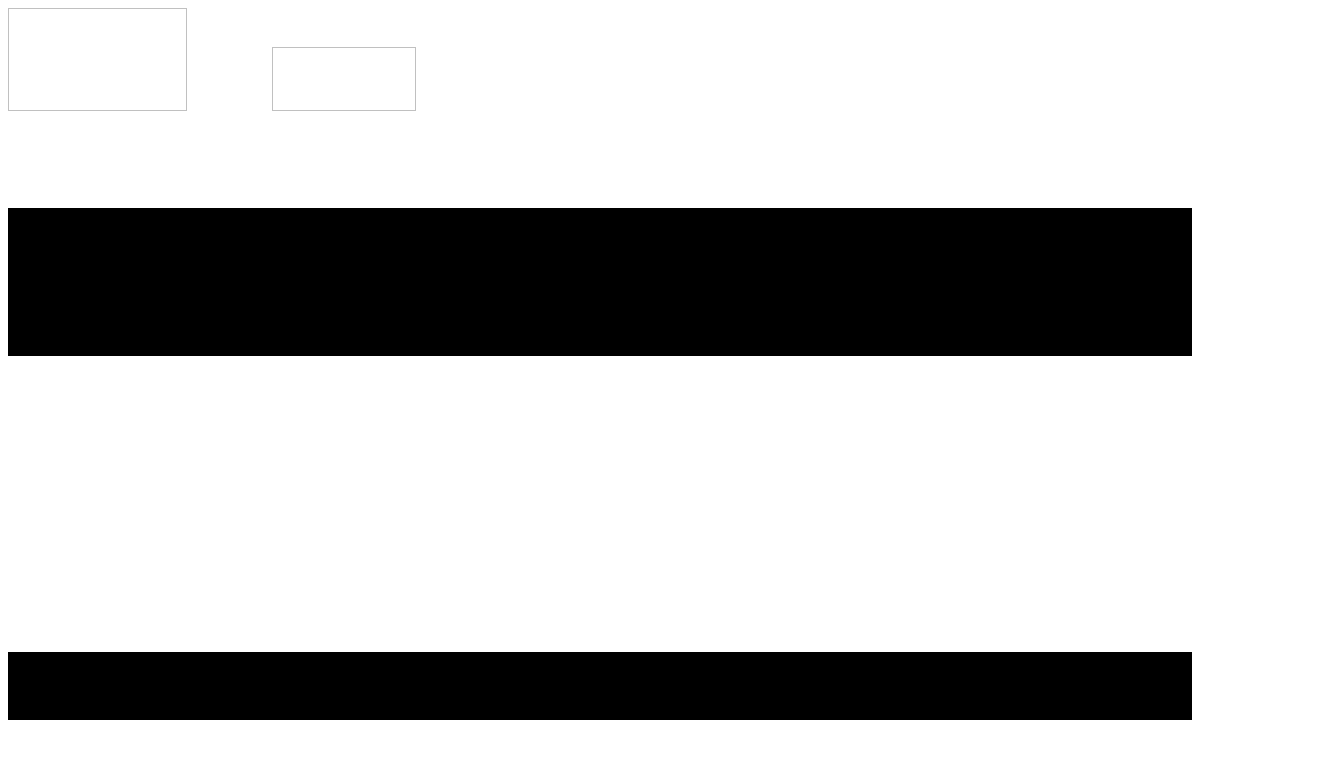

--- FILE ---
content_type: text/html; charset=utf-8
request_url: https://freizeitbad-heveney.de/index.php/sauna-sole-wellness/wellnessmassagen
body_size: 45961
content:
<!DOCTYPE html>
<html lang="de-DE">
<head><link rel="canonical" href="wellness und massgen"><meta name="viewport" content="width=device-width, initial-scale=1.0">
    <meta charset="utf-8">
	<meta name="author" content="Super User">
	<meta name="description" content="Dein Sauna / Sole Wellnessbereich mit Saunaparadies, Solebad UND Dein Allwetterbad mit Riesenrutsche am Kemnader See!">
	<meta name="keywords" content="sauna, saunalandschaft, saunaevents, wellness, schwimmen, saunaevent, solebad, freibad, freizeit, ruhrgebiet, schwimmen, sommerferien, wellnessangebote, freizeitmetropole ruhr, dampfbad, massage, kosmetik, rueckenmassage, wellnesstag, ayurveda massage, sauna, wellness, schwimmen, saunaevent, thermalbad, solebad, wellnessangebote, freizeitbad heveney, freizeitmetropole ruhr, dampfbad" /><meta name="description" content="Dein Erlebnisbad mit Saunalandschaft am Kemnader See 💦 hat ganzjährig geöffnet. Familienfreundlich in herrlicher Lage mit abwechslungsreichen Saunanächten. " /><title>Wellness-Massagen</title>
	<link href="/favicon.ico" rel="icon" type="image/vnd.microsoft.icon">
<link href="/media/vendor/joomla-custom-elements/css/joomla-alert.min.css?0.4.1" rel="stylesheet">
<script type="application/json" class="joomla-script-options new">{"system.paths":{"root":"","rootFull":"https:\/\/freizeitbad-heveney.de\/","base":"","baseFull":"https:\/\/freizeitbad-heveney.de\/"},"csrf.token":"2ec9921d039ddceb9a39b20505872714"}</script>
	<script src="/media/system/js/core.min.js?a3d8f8"></script>
	<script src="/media/vendor/jquery/js/jquery.min.js?3.7.1"></script>
	<script src="/media/legacy/js/jquery-noconflict.min.js?504da4"></script>
	<script src="/media/vendor/bootstrap/js/alert.min.js?5.3.8" type="module"></script>
	<script src="/media/vendor/bootstrap/js/button.min.js?5.3.8" type="module"></script>
	<script src="/media/vendor/bootstrap/js/carousel.min.js?5.3.8" type="module"></script>
	<script src="/media/vendor/bootstrap/js/collapse.min.js?5.3.8" type="module"></script>
	<script src="/media/vendor/bootstrap/js/dropdown.min.js?5.3.8" type="module"></script>
	<script src="/media/vendor/bootstrap/js/modal.min.js?5.3.8" type="module"></script>
	<script src="/media/vendor/bootstrap/js/offcanvas.min.js?5.3.8" type="module"></script>
	<script src="/media/vendor/bootstrap/js/popover.min.js?5.3.8" type="module"></script>
	<script src="/media/vendor/bootstrap/js/scrollspy.min.js?5.3.8" type="module"></script>
	<script src="/media/vendor/bootstrap/js/tab.min.js?5.3.8" type="module"></script>
	<script src="/media/vendor/bootstrap/js/toast.min.js?5.3.8" type="module"></script>
	<script src="/media/system/js/messages.min.js?9a4811" type="module"></script>
	<script type="application/ld+json">{"@context":"https://schema.org","@graph":[{"@type":"Organization","@id":"https://freizeitbad-heveney.de/#/schema/Organization/base","name":"Freizeitbad-Heveney","url":"https://freizeitbad-heveney.de/"},{"@type":"WebSite","@id":"https://freizeitbad-heveney.de/#/schema/WebSite/base","url":"https://freizeitbad-heveney.de/","name":"Freizeitbad-Heveney","publisher":{"@id":"https://freizeitbad-heveney.de/#/schema/Organization/base"}},{"@type":"WebPage","@id":"https://freizeitbad-heveney.de/#/schema/WebPage/base","url":"https://freizeitbad-heveney.de/index.php/sauna-sole-wellness/wellnessmassagen","name":"Wellness-Massagen","description":"Dein Sauna / Sole Wellnessbereich mit Saunaparadies, Solebad UND Dein Allwetterbad mit Riesenrutsche am Kemnader See!","isPartOf":{"@id":"https://freizeitbad-heveney.de/#/schema/WebSite/base"},"about":{"@id":"https://freizeitbad-heveney.de/#/schema/Organization/base"},"inLanguage":"de-DE"},{"@type":"Article","@id":"https://freizeitbad-heveney.de/#/schema/com_content/article/14","name":"Wellness-Massagen","headline":"Wellness-Massagen","inLanguage":"de-DE","isPartOf":{"@id":"https://freizeitbad-heveney.de/#/schema/WebPage/base"}}]}</script>

<meta property="og:site_name" content="Freizeitbad-Heveney"><meta property="og:type" content="article"><meta property="og:title" content="Wellness-Massagen"><meta property="og:description" content="Dein Sauna / Sole Wellnessbereich mit Saunaparadies, Solebad UND Dein Allwetterbad mit Riesenrutsche am Kemnader See!"><meta property="og:url" content="https://freizeitbad-heveney.de/index.php/sauna-sole-wellness/wellnessmassagen"><link rel="stylesheet" type="text/css" media="all" href="/components/com_funsolutions/assets/css/funsolutions.css" rel="stylesheet" id="funsolutions-style-css"><link rel="stylesheet" type="text/css" media="all" href="/components/com_funsolutions/assets/css/media.css" rel="stylesheet" id="theme-media-css"><link id="u-page-google-font" rel="stylesheet" href=https://freizeitbad-heveney.de/components/com_funsolutions/assets/css/fonts/page-14-fonts.css><link id="u-header-footer-google-font" rel="stylesheet" href=https://freizeitbad-heveney.de/components/com_funsolutions/assets/css/fonts/header-footer-fonts.css><style>.u-body {
  font-family: Gotham-Light;
}
h1,
h2,
h3,
h4,
h5,
h6 {
  font-family: Gotham-Black;
}


.u-overlap.u-overlap-transparent .u-header,
.u-image,
.u-gradient {
  color: #070707;
}
.u-shading,
.u-overlap.u-overlap-contrast .u-header {
  color: #ffffff;
}
.u-body {
  color: #070707;
  background-color: #ffffff;
  --effect-scale: 1.1;
}


.u-custom-font.u-text-font {
  font-family: Gotham-Light !important;
}
.u-custom-font.u-heading-font {
  font-family: Gotham-Black !important;
}


.u-none.u-input,
.u-none.u-field-input,
.u-none.u-button-style,
.u-none.u-button-style:hover,
.u-none.u-button-style:focus,
.u-none.u-button-style:active,
.u-none.u-button-style.active,
.u-button-style.u-hover-none:hover,
.u-button-style.u-hover-none.hover,
.u-button-style.u-hover-none:focus,
.u-button-style.u-active-none:active,
.u-button-style.u-active-none.active,
li.active > .u-button-style.u-active-none {
  color: inherit !important;
  background-color: transparent !important;
}
.u-button-style.u-border-none,
.u-button-style.u-border-hover-none:hover,
.u-button-style.u-border-hover-none:focus,
.u-button-style.u-border-active-none:active,
.u-button-style.u-border-active-none.active,
li.active > .u-button-style.u-border-active-none {
  border-color: transparent !important;
  border-width: 0;
}
.u-button-style.u-text-none,
.u-button-style.u-text-none:hover,
.u-button-style.u-text-none:focus,
.u-button-style.u-text-none:active,
.u-button-style.u-text-none.active,
.u-button-style.u-text-hover-none:hover,
.u-button-style.u-text-hover-none:focus,
.u-button-style.u-text-active-none:active,
.u-button-style.u-text-active-none.active,
li.active > .u-button-style.u-text-active-none {
  color: inherit !important;
}
/*end-color none*//*begin-color color-4*/
.u-color-4,
.u-body.u-color-4,
section.u-color-4:before,
.u-color-4 > .u-audio-main-layout-wrapper:before,
.u-color-4 > .u-container-layout:before,
.u-color-4 > .u-inner-container-layout:before,
.u-color-4.u-sidenav:before,
.u-container-layout.u-container-layout.u-color-4:before,
.u-table-alt-color-4 tr:nth-child(even) {
  color: #ffffff;
  background-color: #b09c9c;
}
.u-input.u-color-4,
.u-field-input.u-color-4,
.u-button-style.u-color-4,
.u-button-style.u-color-4[class*="u-border-"] {
  color: #ffffff !important;
  background-color: #b09c9c !important;
}
.u-button-style.u-color-4:hover,
.u-button-style.u-color-4[class*="u-border-"]:hover,
.u-button-style.u-color-4:focus,
.u-button-style.u-color-4[class*="u-border-"]:focus,
.u-button-style.u-button-style.u-color-4:active,
.u-button-style.u-button-style.u-color-4[class*="u-border-"]:active,
.u-button-style.u-button-style.u-color-4.active,
.u-button-style.u-button-style.u-color-4[class*="u-border-"].active,
li.active > .u-button-style.u-button-style.u-color-4,
li.active > .u-button-style.u-button-style.u-color-4[class*="u-border-"] {
  color: #ffffff !important;
  background-color: #a18a8a !important;
}
/* hover */
.u-hover-color-4:hover,
.u-hover-color-4[class*="u-border-"]:hover,
.u-hover-color-4:focus,
.u-hover-color-4[class*="u-border-"]:focus,
a.u-button-style.u-hover-color-4:hover,
a.u-button-style.u-hover-color-4.hover,
a.u-button-style.u-hover-color-4[class*="u-border-"]:hover,
a.u-button-style.u-hover-color-4[class*="u-border-"].hover,
a.u-button-style:hover > .u-hover-color-4,
a.u-button-style:hover > .u-hover-color-4[class*="u-border-"],
a.u-button-style.u-hover-color-4:focus,
a.u-button-style.u-hover-color-4[class*="u-border-"]:focus {
  color: #ffffff !important;
  background-color: #b09c9c !important;
}
/* active */
.u-active-color-4.u-active.u-active,
.u-active-color-4[class*="u-border-"].u-active.u-active,
a.u-button-style.u-button-style.u-active-color-4:active,
a.u-button-style.u-button-style.u-active-color-4[class*="u-border-"]:active,
a.u-button-style.u-button-style.u-active-color-4.active,
a.u-button-style.u-button-style.u-active-color-4[class*="u-border-"].active,
a.u-button-style.u-button-style.active > .u-active-color-4,
a.u-button-style.u-button-style.active > .u-active-color-4[class*="u-border-"],
li.active > a.u-button-style.u-button-style.u-active-color-4,
li.active > a.u-button-style.u-button-style.u-active-color-4[class*="u-border-"],
input.u-field-input.u-field-input.u-active-color-4:checked {
  color: #ffffff !important;
  background-color: #b09c9c !important;
}
a.u-link.u-hover-color-4:hover {
  color: #b09c9c !important;
}
/*end-color color-4*//*begin-color palette-1*/
.u-palette-1,
.u-body.u-palette-1,
section.u-palette-1:before,
.u-palette-1 > .u-audio-main-layout-wrapper:before,
.u-palette-1 > .u-container-layout:before,
.u-palette-1 > .u-inner-container-layout:before,
.u-palette-1.u-sidenav:before,
.u-container-layout.u-container-layout.u-palette-1:before,
.u-table-alt-palette-1 tr:nth-child(even) {
  color: #ffffff;
  background-color: #d95cd9;
}
.u-input.u-palette-1,
.u-field-input.u-palette-1,
.u-button-style.u-palette-1,
.u-button-style.u-palette-1[class*="u-border-"] {
  color: #ffffff !important;
  background-color: #d95cd9 !important;
}
.u-button-style.u-palette-1:hover,
.u-button-style.u-palette-1[class*="u-border-"]:hover,
.u-button-style.u-palette-1:focus,
.u-button-style.u-palette-1[class*="u-border-"]:focus,
.u-button-style.u-button-style.u-palette-1:active,
.u-button-style.u-button-style.u-palette-1[class*="u-border-"]:active,
.u-button-style.u-button-style.u-palette-1.active,
.u-button-style.u-button-style.u-palette-1[class*="u-border-"].active,
li.active > .u-button-style.u-button-style.u-palette-1,
li.active > .u-button-style.u-button-style.u-palette-1[class*="u-border-"] {
  color: #ffffff !important;
  background-color: #d343d3 !important;
}
/* hover */
.u-hover-palette-1:hover,
.u-hover-palette-1[class*="u-border-"]:hover,
.u-hover-palette-1:focus,
.u-hover-palette-1[class*="u-border-"]:focus,
a.u-button-style.u-hover-palette-1:hover,
a.u-button-style.u-hover-palette-1.hover,
a.u-button-style.u-hover-palette-1[class*="u-border-"]:hover,
a.u-button-style.u-hover-palette-1[class*="u-border-"].hover,
a.u-button-style:hover > .u-hover-palette-1,
a.u-button-style:hover > .u-hover-palette-1[class*="u-border-"],
a.u-button-style.u-hover-palette-1:focus,
a.u-button-style.u-hover-palette-1[class*="u-border-"]:focus {
  color: #ffffff !important;
  background-color: #d95cd9 !important;
}
/* active */
.u-active-palette-1.u-active.u-active,
.u-active-palette-1[class*="u-border-"].u-active.u-active,
a.u-button-style.u-button-style.u-active-palette-1:active,
a.u-button-style.u-button-style.u-active-palette-1[class*="u-border-"]:active,
a.u-button-style.u-button-style.u-active-palette-1.active,
a.u-button-style.u-button-style.u-active-palette-1[class*="u-border-"].active,
a.u-button-style.u-button-style.active > .u-active-palette-1,
a.u-button-style.u-button-style.active > .u-active-palette-1[class*="u-border-"],
li.active > a.u-button-style.u-button-style.u-active-palette-1,
li.active > a.u-button-style.u-button-style.u-active-palette-1[class*="u-border-"],
input.u-field-input.u-field-input.u-active-palette-1:checked {
  color: #ffffff !important;
  background-color: #d95cd9 !important;
}
a.u-link.u-hover-palette-1:hover {
  color: #d95cd9 !important;
}
/*end-color palette-1*//*begin-color palette-1-light-1*/
.u-palette-1-light-1,
.u-body.u-palette-1-light-1,
section.u-palette-1-light-1:before,
.u-palette-1-light-1 > .u-audio-main-layout-wrapper:before,
.u-palette-1-light-1 > .u-container-layout:before,
.u-palette-1-light-1 > .u-inner-container-layout:before,
.u-palette-1-light-1.u-sidenav:before,
.u-container-layout.u-container-layout.u-palette-1-light-1:before,
.u-table-alt-palette-1-light-1 tr:nth-child(even) {
  color: #ffffff;
  background-color: #e588e5;
}
.u-input.u-palette-1-light-1,
.u-field-input.u-palette-1-light-1,
.u-button-style.u-palette-1-light-1,
.u-button-style.u-palette-1-light-1[class*="u-border-"] {
  color: #ffffff !important;
  background-color: #e588e5 !important;
}
.u-button-style.u-palette-1-light-1:hover,
.u-button-style.u-palette-1-light-1[class*="u-border-"]:hover,
.u-button-style.u-palette-1-light-1:focus,
.u-button-style.u-palette-1-light-1[class*="u-border-"]:focus,
.u-button-style.u-button-style.u-palette-1-light-1:active,
.u-button-style.u-button-style.u-palette-1-light-1[class*="u-border-"]:active,
.u-button-style.u-button-style.u-palette-1-light-1.active,
.u-button-style.u-button-style.u-palette-1-light-1[class*="u-border-"].active,
li.active > .u-button-style.u-button-style.u-palette-1-light-1,
li.active > .u-button-style.u-button-style.u-palette-1-light-1[class*="u-border-"] {
  color: #ffffff !important;
  background-color: #de6ade !important;
}
/* hover */
.u-hover-palette-1-light-1:hover,
.u-hover-palette-1-light-1[class*="u-border-"]:hover,
.u-hover-palette-1-light-1:focus,
.u-hover-palette-1-light-1[class*="u-border-"]:focus,
a.u-button-style.u-hover-palette-1-light-1:hover,
a.u-button-style.u-hover-palette-1-light-1.hover,
a.u-button-style.u-hover-palette-1-light-1[class*="u-border-"]:hover,
a.u-button-style.u-hover-palette-1-light-1[class*="u-border-"].hover,
a.u-button-style:hover > .u-hover-palette-1-light-1,
a.u-button-style:hover > .u-hover-palette-1-light-1[class*="u-border-"],
a.u-button-style.u-hover-palette-1-light-1:focus,
a.u-button-style.u-hover-palette-1-light-1[class*="u-border-"]:focus {
  color: #ffffff !important;
  background-color: #e588e5 !important;
}
/* active */
.u-active-palette-1-light-1.u-active.u-active,
.u-active-palette-1-light-1[class*="u-border-"].u-active.u-active,
a.u-button-style.u-button-style.u-active-palette-1-light-1:active,
a.u-button-style.u-button-style.u-active-palette-1-light-1[class*="u-border-"]:active,
a.u-button-style.u-button-style.u-active-palette-1-light-1.active,
a.u-button-style.u-button-style.u-active-palette-1-light-1[class*="u-border-"].active,
a.u-button-style.u-button-style.active > .u-active-palette-1-light-1,
a.u-button-style.u-button-style.active > .u-active-palette-1-light-1[class*="u-border-"],
li.active > a.u-button-style.u-button-style.u-active-palette-1-light-1,
li.active > a.u-button-style.u-button-style.u-active-palette-1-light-1[class*="u-border-"],
input.u-field-input.u-field-input.u-active-palette-1-light-1:checked {
  color: #ffffff !important;
  background-color: #e588e5 !important;
}
a.u-link.u-hover-palette-1-light-1:hover {
  color: #e588e5 !important;
}
/*end-color palette-1-light-1*//*begin-color palette-1-base*/
.u-palette-1-base,
.u-body.u-palette-1-base,
section.u-palette-1-base:before,
.u-palette-1-base > .u-audio-main-layout-wrapper:before,
.u-palette-1-base > .u-container-layout:before,
.u-palette-1-base > .u-inner-container-layout:before,
.u-palette-1-base.u-sidenav:before,
.u-container-layout.u-container-layout.u-palette-1-base:before,
.u-table-alt-palette-1-base tr:nth-child(even) {
  color: #ffffff;
  background-color: #993399;
}
.u-input.u-palette-1-base,
.u-field-input.u-palette-1-base,
.u-button-style.u-palette-1-base,
.u-button-style.u-palette-1-base[class*="u-border-"] {
  color: #ffffff !important;
  background-color: #993399 !important;
}
.u-button-style.u-palette-1-base:hover,
.u-button-style.u-palette-1-base[class*="u-border-"]:hover,
.u-button-style.u-palette-1-base:focus,
.u-button-style.u-palette-1-base[class*="u-border-"]:focus,
.u-button-style.u-button-style.u-palette-1-base:active,
.u-button-style.u-button-style.u-palette-1-base[class*="u-border-"]:active,
.u-button-style.u-button-style.u-palette-1-base.active,
.u-button-style.u-button-style.u-palette-1-base[class*="u-border-"].active,
li.active > .u-button-style.u-button-style.u-palette-1-base,
li.active > .u-button-style.u-button-style.u-palette-1-base[class*="u-border-"] {
  color: #ffffff !important;
  background-color: #8a2e8a !important;
}
/* hover */
.u-hover-palette-1-base:hover,
.u-hover-palette-1-base[class*="u-border-"]:hover,
.u-hover-palette-1-base:focus,
.u-hover-palette-1-base[class*="u-border-"]:focus,
a.u-button-style.u-hover-palette-1-base:hover,
a.u-button-style.u-hover-palette-1-base.hover,
a.u-button-style.u-hover-palette-1-base[class*="u-border-"]:hover,
a.u-button-style.u-hover-palette-1-base[class*="u-border-"].hover,
a.u-button-style:hover > .u-hover-palette-1-base,
a.u-button-style:hover > .u-hover-palette-1-base[class*="u-border-"],
a.u-button-style.u-hover-palette-1-base:focus,
a.u-button-style.u-hover-palette-1-base[class*="u-border-"]:focus {
  color: #ffffff !important;
  background-color: #993399 !important;
}
/* active */
.u-active-palette-1-base.u-active.u-active,
.u-active-palette-1-base[class*="u-border-"].u-active.u-active,
a.u-button-style.u-button-style.u-active-palette-1-base:active,
a.u-button-style.u-button-style.u-active-palette-1-base[class*="u-border-"]:active,
a.u-button-style.u-button-style.u-active-palette-1-base.active,
a.u-button-style.u-button-style.u-active-palette-1-base[class*="u-border-"].active,
a.u-button-style.u-button-style.active > .u-active-palette-1-base,
a.u-button-style.u-button-style.active > .u-active-palette-1-base[class*="u-border-"],
li.active > a.u-button-style.u-button-style.u-active-palette-1-base,
li.active > a.u-button-style.u-button-style.u-active-palette-1-base[class*="u-border-"],
input.u-field-input.u-field-input.u-active-palette-1-base:checked {
  color: #ffffff !important;
  background-color: #993399 !important;
}
a.u-link.u-hover-palette-1-base:hover {
  color: #993399 !important;
}
/*end-color palette-1-base*//*begin-color palette-2*/
.u-palette-2,
.u-body.u-palette-2,
section.u-palette-2:before,
.u-palette-2 > .u-audio-main-layout-wrapper:before,
.u-palette-2 > .u-container-layout:before,
.u-palette-2 > .u-inner-container-layout:before,
.u-palette-2.u-sidenav:before,
.u-container-layout.u-container-layout.u-palette-2:before,
.u-table-alt-palette-2 tr:nth-child(even) {
  color: #ffffff;
  background-color: #a9a3a3;
}
.u-input.u-palette-2,
.u-field-input.u-palette-2,
.u-button-style.u-palette-2,
.u-button-style.u-palette-2[class*="u-border-"] {
  color: #ffffff !important;
  background-color: #a9a3a3 !important;
}
.u-button-style.u-palette-2:hover,
.u-button-style.u-palette-2[class*="u-border-"]:hover,
.u-button-style.u-palette-2:focus,
.u-button-style.u-palette-2[class*="u-border-"]:focus,
.u-button-style.u-button-style.u-palette-2:active,
.u-button-style.u-button-style.u-palette-2[class*="u-border-"]:active,
.u-button-style.u-button-style.u-palette-2.active,
.u-button-style.u-button-style.u-palette-2[class*="u-border-"].active,
li.active > .u-button-style.u-button-style.u-palette-2,
li.active > .u-button-style.u-button-style.u-palette-2[class*="u-border-"] {
  color: #ffffff !important;
  background-color: #999292 !important;
}
/* hover */
.u-hover-palette-2:hover,
.u-hover-palette-2[class*="u-border-"]:hover,
.u-hover-palette-2:focus,
.u-hover-palette-2[class*="u-border-"]:focus,
a.u-button-style.u-hover-palette-2:hover,
a.u-button-style.u-hover-palette-2.hover,
a.u-button-style.u-hover-palette-2[class*="u-border-"]:hover,
a.u-button-style.u-hover-palette-2[class*="u-border-"].hover,
a.u-button-style:hover > .u-hover-palette-2,
a.u-button-style:hover > .u-hover-palette-2[class*="u-border-"],
a.u-button-style.u-hover-palette-2:focus,
a.u-button-style.u-hover-palette-2[class*="u-border-"]:focus {
  color: #ffffff !important;
  background-color: #a9a3a3 !important;
}
/* active */
.u-active-palette-2.u-active.u-active,
.u-active-palette-2[class*="u-border-"].u-active.u-active,
a.u-button-style.u-button-style.u-active-palette-2:active,
a.u-button-style.u-button-style.u-active-palette-2[class*="u-border-"]:active,
a.u-button-style.u-button-style.u-active-palette-2.active,
a.u-button-style.u-button-style.u-active-palette-2[class*="u-border-"].active,
a.u-button-style.u-button-style.active > .u-active-palette-2,
a.u-button-style.u-button-style.active > .u-active-palette-2[class*="u-border-"],
li.active > a.u-button-style.u-button-style.u-active-palette-2,
li.active > a.u-button-style.u-button-style.u-active-palette-2[class*="u-border-"],
input.u-field-input.u-field-input.u-active-palette-2:checked {
  color: #ffffff !important;
  background-color: #a9a3a3 !important;
}
a.u-link.u-hover-palette-2:hover {
  color: #a9a3a3 !important;
}
/*end-color palette-2*//*begin-color palette-2-base*/
.u-palette-2-base,
.u-body.u-palette-2-base,
section.u-palette-2-base:before,
.u-palette-2-base > .u-audio-main-layout-wrapper:before,
.u-palette-2-base > .u-container-layout:before,
.u-palette-2-base > .u-inner-container-layout:before,
.u-palette-2-base.u-sidenav:before,
.u-container-layout.u-container-layout.u-palette-2-base:before,
.u-table-alt-palette-2-base tr:nth-child(even) {
  color: #ffffff;
  background-color: #000000;
}
.u-input.u-palette-2-base,
.u-field-input.u-palette-2-base,
.u-button-style.u-palette-2-base,
.u-button-style.u-palette-2-base[class*="u-border-"] {
  color: #ffffff !important;
  background-color: #000000 !important;
}
.u-button-style.u-palette-2-base:hover,
.u-button-style.u-palette-2-base[class*="u-border-"]:hover,
.u-button-style.u-palette-2-base:focus,
.u-button-style.u-palette-2-base[class*="u-border-"]:focus,
.u-button-style.u-button-style.u-palette-2-base:active,
.u-button-style.u-button-style.u-palette-2-base[class*="u-border-"]:active,
.u-button-style.u-button-style.u-palette-2-base.active,
.u-button-style.u-button-style.u-palette-2-base[class*="u-border-"].active,
li.active > .u-button-style.u-button-style.u-palette-2-base,
li.active > .u-button-style.u-button-style.u-palette-2-base[class*="u-border-"] {
  color: #ffffff !important;
  background-color: #000000 !important;
}
/* hover */
.u-hover-palette-2-base:hover,
.u-hover-palette-2-base[class*="u-border-"]:hover,
.u-hover-palette-2-base:focus,
.u-hover-palette-2-base[class*="u-border-"]:focus,
a.u-button-style.u-hover-palette-2-base:hover,
a.u-button-style.u-hover-palette-2-base.hover,
a.u-button-style.u-hover-palette-2-base[class*="u-border-"]:hover,
a.u-button-style.u-hover-palette-2-base[class*="u-border-"].hover,
a.u-button-style:hover > .u-hover-palette-2-base,
a.u-button-style:hover > .u-hover-palette-2-base[class*="u-border-"],
a.u-button-style.u-hover-palette-2-base:focus,
a.u-button-style.u-hover-palette-2-base[class*="u-border-"]:focus {
  color: #ffffff !important;
  background-color: #000000 !important;
}
/* active */
.u-active-palette-2-base.u-active.u-active,
.u-active-palette-2-base[class*="u-border-"].u-active.u-active,
a.u-button-style.u-button-style.u-active-palette-2-base:active,
a.u-button-style.u-button-style.u-active-palette-2-base[class*="u-border-"]:active,
a.u-button-style.u-button-style.u-active-palette-2-base.active,
a.u-button-style.u-button-style.u-active-palette-2-base[class*="u-border-"].active,
a.u-button-style.u-button-style.active > .u-active-palette-2-base,
a.u-button-style.u-button-style.active > .u-active-palette-2-base[class*="u-border-"],
li.active > a.u-button-style.u-button-style.u-active-palette-2-base,
li.active > a.u-button-style.u-button-style.u-active-palette-2-base[class*="u-border-"],
input.u-field-input.u-field-input.u-active-palette-2-base:checked {
  color: #ffffff !important;
  background-color: #000000 !important;
}
a.u-link.u-hover-palette-2-base:hover {
  color: #000000 !important;
}
/*end-color palette-2-base*//*begin-color palette-3*/
.u-palette-3,
.u-body.u-palette-3,
section.u-palette-3:before,
.u-palette-3 > .u-audio-main-layout-wrapper:before,
.u-palette-3 > .u-container-layout:before,
.u-palette-3 > .u-inner-container-layout:before,
.u-palette-3.u-sidenav:before,
.u-container-layout.u-container-layout.u-palette-3:before,
.u-table-alt-palette-3 tr:nth-child(even) {
  color: #ffffff;
  background-color: #c04d9c;
}
.u-input.u-palette-3,
.u-field-input.u-palette-3,
.u-button-style.u-palette-3,
.u-button-style.u-palette-3[class*="u-border-"] {
  color: #ffffff !important;
  background-color: #c04d9c !important;
}
.u-button-style.u-palette-3:hover,
.u-button-style.u-palette-3[class*="u-border-"]:hover,
.u-button-style.u-palette-3:focus,
.u-button-style.u-palette-3[class*="u-border-"]:focus,
.u-button-style.u-button-style.u-palette-3:active,
.u-button-style.u-button-style.u-palette-3[class*="u-border-"]:active,
.u-button-style.u-button-style.u-palette-3.active,
.u-button-style.u-button-style.u-palette-3[class*="u-border-"].active,
li.active > .u-button-style.u-button-style.u-palette-3,
li.active > .u-button-style.u-button-style.u-palette-3[class*="u-border-"] {
  color: #ffffff !important;
  background-color: #b33f8f !important;
}
/* hover */
.u-hover-palette-3:hover,
.u-hover-palette-3[class*="u-border-"]:hover,
.u-hover-palette-3:focus,
.u-hover-palette-3[class*="u-border-"]:focus,
a.u-button-style.u-hover-palette-3:hover,
a.u-button-style.u-hover-palette-3.hover,
a.u-button-style.u-hover-palette-3[class*="u-border-"]:hover,
a.u-button-style.u-hover-palette-3[class*="u-border-"].hover,
a.u-button-style:hover > .u-hover-palette-3,
a.u-button-style:hover > .u-hover-palette-3[class*="u-border-"],
a.u-button-style.u-hover-palette-3:focus,
a.u-button-style.u-hover-palette-3[class*="u-border-"]:focus {
  color: #ffffff !important;
  background-color: #c04d9c !important;
}
/* active */
.u-active-palette-3.u-active.u-active,
.u-active-palette-3[class*="u-border-"].u-active.u-active,
a.u-button-style.u-button-style.u-active-palette-3:active,
a.u-button-style.u-button-style.u-active-palette-3[class*="u-border-"]:active,
a.u-button-style.u-button-style.u-active-palette-3.active,
a.u-button-style.u-button-style.u-active-palette-3[class*="u-border-"].active,
a.u-button-style.u-button-style.active > .u-active-palette-3,
a.u-button-style.u-button-style.active > .u-active-palette-3[class*="u-border-"],
li.active > a.u-button-style.u-button-style.u-active-palette-3,
li.active > a.u-button-style.u-button-style.u-active-palette-3[class*="u-border-"],
input.u-field-input.u-field-input.u-active-palette-3:checked {
  color: #ffffff !important;
  background-color: #c04d9c !important;
}
a.u-link.u-hover-palette-3:hover {
  color: #c04d9c !important;
}
/*end-color palette-3*//*begin-color palette-3-light-3*/
.u-palette-3-light-3,
.u-body.u-palette-3-light-3,
section.u-palette-3-light-3:before,
.u-palette-3-light-3 > .u-audio-main-layout-wrapper:before,
.u-palette-3-light-3 > .u-container-layout:before,
.u-palette-3-light-3 > .u-inner-container-layout:before,
.u-palette-3-light-3.u-sidenav:before,
.u-container-layout.u-container-layout.u-palette-3-light-3:before,
.u-table-alt-palette-3-light-3 tr:nth-child(even) {
  color: #070707;
  background-color: #f9eaf4;
}
.u-input.u-palette-3-light-3,
.u-field-input.u-palette-3-light-3,
.u-button-style.u-palette-3-light-3,
.u-button-style.u-palette-3-light-3[class*="u-border-"] {
  color: #070707 !important;
  background-color: #f9eaf4 !important;
}
.u-button-style.u-palette-3-light-3:hover,
.u-button-style.u-palette-3-light-3[class*="u-border-"]:hover,
.u-button-style.u-palette-3-light-3:focus,
.u-button-style.u-palette-3-light-3[class*="u-border-"]:focus,
.u-button-style.u-button-style.u-palette-3-light-3:active,
.u-button-style.u-button-style.u-palette-3-light-3[class*="u-border-"]:active,
.u-button-style.u-button-style.u-palette-3-light-3.active,
.u-button-style.u-button-style.u-palette-3-light-3[class*="u-border-"].active,
li.active > .u-button-style.u-button-style.u-palette-3-light-3,
li.active > .u-button-style.u-button-style.u-palette-3-light-3[class*="u-border-"] {
  color: #070707 !important;
  background-color: #eec4e0 !important;
}
/* hover */
.u-hover-palette-3-light-3:hover,
.u-hover-palette-3-light-3[class*="u-border-"]:hover,
.u-hover-palette-3-light-3:focus,
.u-hover-palette-3-light-3[class*="u-border-"]:focus,
a.u-button-style.u-hover-palette-3-light-3:hover,
a.u-button-style.u-hover-palette-3-light-3.hover,
a.u-button-style.u-hover-palette-3-light-3[class*="u-border-"]:hover,
a.u-button-style.u-hover-palette-3-light-3[class*="u-border-"].hover,
a.u-button-style:hover > .u-hover-palette-3-light-3,
a.u-button-style:hover > .u-hover-palette-3-light-3[class*="u-border-"],
a.u-button-style.u-hover-palette-3-light-3:focus,
a.u-button-style.u-hover-palette-3-light-3[class*="u-border-"]:focus {
  color: #070707 !important;
  background-color: #f9eaf4 !important;
}
/* active */
.u-active-palette-3-light-3.u-active.u-active,
.u-active-palette-3-light-3[class*="u-border-"].u-active.u-active,
a.u-button-style.u-button-style.u-active-palette-3-light-3:active,
a.u-button-style.u-button-style.u-active-palette-3-light-3[class*="u-border-"]:active,
a.u-button-style.u-button-style.u-active-palette-3-light-3.active,
a.u-button-style.u-button-style.u-active-palette-3-light-3[class*="u-border-"].active,
a.u-button-style.u-button-style.active > .u-active-palette-3-light-3,
a.u-button-style.u-button-style.active > .u-active-palette-3-light-3[class*="u-border-"],
li.active > a.u-button-style.u-button-style.u-active-palette-3-light-3,
li.active > a.u-button-style.u-button-style.u-active-palette-3-light-3[class*="u-border-"],
input.u-field-input.u-field-input.u-active-palette-3-light-3:checked {
  color: #070707 !important;
  background-color: #f9eaf4 !important;
}
a.u-link.u-hover-palette-3-light-3:hover {
  color: #f9eaf4 !important;
}
/*end-color palette-3-light-3*//*begin-color palette-4*/
.u-palette-4,
.u-body.u-palette-4,
section.u-palette-4:before,
.u-palette-4 > .u-audio-main-layout-wrapper:before,
.u-palette-4 > .u-container-layout:before,
.u-palette-4 > .u-inner-container-layout:before,
.u-palette-4.u-sidenav:before,
.u-container-layout.u-container-layout.u-palette-4:before,
.u-table-alt-palette-4 tr:nth-child(even) {
  color: #ffffff;
  background-color: #b09c9c;
}
.u-input.u-palette-4,
.u-field-input.u-palette-4,
.u-button-style.u-palette-4,
.u-button-style.u-palette-4[class*="u-border-"] {
  color: #ffffff !important;
  background-color: #b09c9c !important;
}
.u-button-style.u-palette-4:hover,
.u-button-style.u-palette-4[class*="u-border-"]:hover,
.u-button-style.u-palette-4:focus,
.u-button-style.u-palette-4[class*="u-border-"]:focus,
.u-button-style.u-button-style.u-palette-4:active,
.u-button-style.u-button-style.u-palette-4[class*="u-border-"]:active,
.u-button-style.u-button-style.u-palette-4.active,
.u-button-style.u-button-style.u-palette-4[class*="u-border-"].active,
li.active > .u-button-style.u-button-style.u-palette-4,
li.active > .u-button-style.u-button-style.u-palette-4[class*="u-border-"] {
  color: #ffffff !important;
  background-color: #a18a8a !important;
}
/* hover */
.u-hover-palette-4:hover,
.u-hover-palette-4[class*="u-border-"]:hover,
.u-hover-palette-4:focus,
.u-hover-palette-4[class*="u-border-"]:focus,
a.u-button-style.u-hover-palette-4:hover,
a.u-button-style.u-hover-palette-4.hover,
a.u-button-style.u-hover-palette-4[class*="u-border-"]:hover,
a.u-button-style.u-hover-palette-4[class*="u-border-"].hover,
a.u-button-style:hover > .u-hover-palette-4,
a.u-button-style:hover > .u-hover-palette-4[class*="u-border-"],
a.u-button-style.u-hover-palette-4:focus,
a.u-button-style.u-hover-palette-4[class*="u-border-"]:focus {
  color: #ffffff !important;
  background-color: #b09c9c !important;
}
/* active */
.u-active-palette-4.u-active.u-active,
.u-active-palette-4[class*="u-border-"].u-active.u-active,
a.u-button-style.u-button-style.u-active-palette-4:active,
a.u-button-style.u-button-style.u-active-palette-4[class*="u-border-"]:active,
a.u-button-style.u-button-style.u-active-palette-4.active,
a.u-button-style.u-button-style.u-active-palette-4[class*="u-border-"].active,
a.u-button-style.u-button-style.active > .u-active-palette-4,
a.u-button-style.u-button-style.active > .u-active-palette-4[class*="u-border-"],
li.active > a.u-button-style.u-button-style.u-active-palette-4,
li.active > a.u-button-style.u-button-style.u-active-palette-4[class*="u-border-"],
input.u-field-input.u-field-input.u-active-palette-4:checked {
  color: #ffffff !important;
  background-color: #b09c9c !important;
}
a.u-link.u-hover-palette-4:hover {
  color: #b09c9c !important;
}
/*end-color palette-4*//*begin-color palette-4-light-3*/
.u-palette-4-light-3,
.u-body.u-palette-4-light-3,
section.u-palette-4-light-3:before,
.u-palette-4-light-3 > .u-audio-main-layout-wrapper:before,
.u-palette-4-light-3 > .u-container-layout:before,
.u-palette-4-light-3 > .u-inner-container-layout:before,
.u-palette-4-light-3.u-sidenav:before,
.u-container-layout.u-container-layout.u-palette-4-light-3:before,
.u-table-alt-palette-4-light-3 tr:nth-child(even) {
  color: #070707;
  background-color: #f7f4f4;
}
.u-input.u-palette-4-light-3,
.u-field-input.u-palette-4-light-3,
.u-button-style.u-palette-4-light-3,
.u-button-style.u-palette-4-light-3[class*="u-border-"] {
  color: #070707 !important;
  background-color: #f7f4f4 !important;
}
.u-button-style.u-palette-4-light-3:hover,
.u-button-style.u-palette-4-light-3[class*="u-border-"]:hover,
.u-button-style.u-palette-4-light-3:focus,
.u-button-style.u-palette-4-light-3[class*="u-border-"]:focus,
.u-button-style.u-button-style.u-palette-4-light-3:active,
.u-button-style.u-button-style.u-palette-4-light-3[class*="u-border-"]:active,
.u-button-style.u-button-style.u-palette-4-light-3.active,
.u-button-style.u-button-style.u-palette-4-light-3[class*="u-border-"].active,
li.active > .u-button-style.u-button-style.u-palette-4-light-3,
li.active > .u-button-style.u-button-style.u-palette-4-light-3[class*="u-border-"] {
  color: #070707 !important;
  background-color: #e2d8d8 !important;
}
/* hover */
.u-hover-palette-4-light-3:hover,
.u-hover-palette-4-light-3[class*="u-border-"]:hover,
.u-hover-palette-4-light-3:focus,
.u-hover-palette-4-light-3[class*="u-border-"]:focus,
a.u-button-style.u-hover-palette-4-light-3:hover,
a.u-button-style.u-hover-palette-4-light-3.hover,
a.u-button-style.u-hover-palette-4-light-3[class*="u-border-"]:hover,
a.u-button-style.u-hover-palette-4-light-3[class*="u-border-"].hover,
a.u-button-style:hover > .u-hover-palette-4-light-3,
a.u-button-style:hover > .u-hover-palette-4-light-3[class*="u-border-"],
a.u-button-style.u-hover-palette-4-light-3:focus,
a.u-button-style.u-hover-palette-4-light-3[class*="u-border-"]:focus {
  color: #070707 !important;
  background-color: #f7f4f4 !important;
}
/* active */
.u-active-palette-4-light-3.u-active.u-active,
.u-active-palette-4-light-3[class*="u-border-"].u-active.u-active,
a.u-button-style.u-button-style.u-active-palette-4-light-3:active,
a.u-button-style.u-button-style.u-active-palette-4-light-3[class*="u-border-"]:active,
a.u-button-style.u-button-style.u-active-palette-4-light-3.active,
a.u-button-style.u-button-style.u-active-palette-4-light-3[class*="u-border-"].active,
a.u-button-style.u-button-style.active > .u-active-palette-4-light-3,
a.u-button-style.u-button-style.active > .u-active-palette-4-light-3[class*="u-border-"],
li.active > a.u-button-style.u-button-style.u-active-palette-4-light-3,
li.active > a.u-button-style.u-button-style.u-active-palette-4-light-3[class*="u-border-"],
input.u-field-input.u-field-input.u-active-palette-4-light-3:checked {
  color: #070707 !important;
  background-color: #f7f4f4 !important;
}
a.u-link.u-hover-palette-4-light-3:hover {
  color: #f7f4f4 !important;
}
/*end-color palette-4-light-3*//*begin-color grey*/
.u-grey,
.u-body.u-grey,
section.u-grey:before,
.u-grey > .u-audio-main-layout-wrapper:before,
.u-grey > .u-container-layout:before,
.u-grey > .u-inner-container-layout:before,
.u-grey.u-sidenav:before,
.u-container-layout.u-container-layout.u-grey:before,
.u-table-alt-grey tr:nth-child(even) {
  color: #ffffff;
  background-color: #b3b3b3;
}
.u-input.u-grey,
.u-field-input.u-grey,
.u-button-style.u-grey,
.u-button-style.u-grey[class*="u-border-"] {
  color: #ffffff !important;
  background-color: #b3b3b3 !important;
}
.u-button-style.u-grey:hover,
.u-button-style.u-grey[class*="u-border-"]:hover,
.u-button-style.u-grey:focus,
.u-button-style.u-grey[class*="u-border-"]:focus,
.u-button-style.u-button-style.u-grey:active,
.u-button-style.u-button-style.u-grey[class*="u-border-"]:active,
.u-button-style.u-button-style.u-grey.active,
.u-button-style.u-button-style.u-grey[class*="u-border-"].active,
li.active > .u-button-style.u-button-style.u-grey,
li.active > .u-button-style.u-button-style.u-grey[class*="u-border-"] {
  color: #ffffff !important;
  background-color: #a1a1a1 !important;
}
/* hover */
.u-hover-grey:hover,
.u-hover-grey[class*="u-border-"]:hover,
.u-hover-grey:focus,
.u-hover-grey[class*="u-border-"]:focus,
a.u-button-style.u-hover-grey:hover,
a.u-button-style.u-hover-grey.hover,
a.u-button-style.u-hover-grey[class*="u-border-"]:hover,
a.u-button-style.u-hover-grey[class*="u-border-"].hover,
a.u-button-style:hover > .u-hover-grey,
a.u-button-style:hover > .u-hover-grey[class*="u-border-"],
a.u-button-style.u-hover-grey:focus,
a.u-button-style.u-hover-grey[class*="u-border-"]:focus {
  color: #ffffff !important;
  background-color: #b3b3b3 !important;
}
/* active */
.u-active-grey.u-active.u-active,
.u-active-grey[class*="u-border-"].u-active.u-active,
a.u-button-style.u-button-style.u-active-grey:active,
a.u-button-style.u-button-style.u-active-grey[class*="u-border-"]:active,
a.u-button-style.u-button-style.u-active-grey.active,
a.u-button-style.u-button-style.u-active-grey[class*="u-border-"].active,
a.u-button-style.u-button-style.active > .u-active-grey,
a.u-button-style.u-button-style.active > .u-active-grey[class*="u-border-"],
li.active > a.u-button-style.u-button-style.u-active-grey,
li.active > a.u-button-style.u-button-style.u-active-grey[class*="u-border-"],
input.u-field-input.u-field-input.u-active-grey:checked {
  color: #ffffff !important;
  background-color: #b3b3b3 !important;
}
a.u-link.u-hover-grey:hover {
  color: #b3b3b3 !important;
}
/*end-color grey*//*begin-color white*/
.u-white,
.u-body.u-white,
section.u-white:before,
.u-white > .u-audio-main-layout-wrapper:before,
.u-white > .u-container-layout:before,
.u-white > .u-inner-container-layout:before,
.u-white.u-sidenav:before,
.u-container-layout.u-container-layout.u-white:before,
.u-table-alt-white tr:nth-child(even) {
  color: #070707;
  background-color: #ffffff;
}
.u-input.u-white,
.u-field-input.u-white,
.u-button-style.u-white,
.u-button-style.u-white[class*="u-border-"] {
  color: #070707 !important;
  background-color: #ffffff !important;
}
.u-button-style.u-white:hover,
.u-button-style.u-white[class*="u-border-"]:hover,
.u-button-style.u-white:focus,
.u-button-style.u-white[class*="u-border-"]:focus,
.u-button-style.u-button-style.u-white:active,
.u-button-style.u-button-style.u-white[class*="u-border-"]:active,
.u-button-style.u-button-style.u-white.active,
.u-button-style.u-button-style.u-white[class*="u-border-"].active,
li.active > .u-button-style.u-button-style.u-white,
li.active > .u-button-style.u-button-style.u-white[class*="u-border-"] {
  color: #070707 !important;
  background-color: #e6e6e6 !important;
}
/* hover */
.u-hover-white:hover,
.u-hover-white[class*="u-border-"]:hover,
.u-hover-white:focus,
.u-hover-white[class*="u-border-"]:focus,
a.u-button-style.u-hover-white:hover,
a.u-button-style.u-hover-white.hover,
a.u-button-style.u-hover-white[class*="u-border-"]:hover,
a.u-button-style.u-hover-white[class*="u-border-"].hover,
a.u-button-style:hover > .u-hover-white,
a.u-button-style:hover > .u-hover-white[class*="u-border-"],
a.u-button-style.u-hover-white:focus,
a.u-button-style.u-hover-white[class*="u-border-"]:focus {
  color: #070707 !important;
  background-color: #ffffff !important;
}
/* active */
.u-active-white.u-active.u-active,
.u-active-white[class*="u-border-"].u-active.u-active,
a.u-button-style.u-button-style.u-active-white:active,
a.u-button-style.u-button-style.u-active-white[class*="u-border-"]:active,
a.u-button-style.u-button-style.u-active-white.active,
a.u-button-style.u-button-style.u-active-white[class*="u-border-"].active,
a.u-button-style.u-button-style.active > .u-active-white,
a.u-button-style.u-button-style.active > .u-active-white[class*="u-border-"],
li.active > a.u-button-style.u-button-style.u-active-white,
li.active > a.u-button-style.u-button-style.u-active-white[class*="u-border-"],
input.u-field-input.u-field-input.u-active-white:checked {
  color: #070707 !important;
  background-color: #ffffff !important;
}
a.u-link.u-hover-white:hover {
  color: #ffffff !important;
}
/*end-color white*//*begin-color black*/
.u-black,
.u-body.u-black,
section.u-black:before,
.u-black > .u-audio-main-layout-wrapper:before,
.u-black > .u-container-layout:before,
.u-black > .u-inner-container-layout:before,
.u-black.u-sidenav:before,
.u-container-layout.u-container-layout.u-black:before,
.u-table-alt-black tr:nth-child(even) {
  color: #ffffff;
  background-color: #000000;
}
.u-input.u-black,
.u-field-input.u-black,
.u-button-style.u-black,
.u-button-style.u-black[class*="u-border-"] {
  color: #ffffff !important;
  background-color: #000000 !important;
}
.u-button-style.u-black:hover,
.u-button-style.u-black[class*="u-border-"]:hover,
.u-button-style.u-black:focus,
.u-button-style.u-black[class*="u-border-"]:focus,
.u-button-style.u-button-style.u-black:active,
.u-button-style.u-button-style.u-black[class*="u-border-"]:active,
.u-button-style.u-button-style.u-black.active,
.u-button-style.u-button-style.u-black[class*="u-border-"].active,
li.active > .u-button-style.u-button-style.u-black,
li.active > .u-button-style.u-button-style.u-black[class*="u-border-"] {
  color: #ffffff !important;
  background-color: #000000 !important;
}
/* hover */
.u-hover-black:hover,
.u-hover-black[class*="u-border-"]:hover,
.u-hover-black:focus,
.u-hover-black[class*="u-border-"]:focus,
a.u-button-style.u-hover-black:hover,
a.u-button-style.u-hover-black.hover,
a.u-button-style.u-hover-black[class*="u-border-"]:hover,
a.u-button-style.u-hover-black[class*="u-border-"].hover,
a.u-button-style:hover > .u-hover-black,
a.u-button-style:hover > .u-hover-black[class*="u-border-"],
a.u-button-style.u-hover-black:focus,
a.u-button-style.u-hover-black[class*="u-border-"]:focus {
  color: #ffffff !important;
  background-color: #000000 !important;
}
/* active */
.u-active-black.u-active.u-active,
.u-active-black[class*="u-border-"].u-active.u-active,
a.u-button-style.u-button-style.u-active-black:active,
a.u-button-style.u-button-style.u-active-black[class*="u-border-"]:active,
a.u-button-style.u-button-style.u-active-black.active,
a.u-button-style.u-button-style.u-active-black[class*="u-border-"].active,
a.u-button-style.u-button-style.active > .u-active-black,
a.u-button-style.u-button-style.active > .u-active-black[class*="u-border-"],
li.active > a.u-button-style.u-button-style.u-active-black,
li.active > a.u-button-style.u-button-style.u-active-black[class*="u-border-"],
input.u-field-input.u-field-input.u-active-black:checked {
  color: #ffffff !important;
  background-color: #000000 !important;
}
a.u-link.u-hover-black:hover {
  color: #000000 !important;
}
/*end-color black*//*begin-color body-color*/
.u-body-color,
.u-body.u-body-color,
section.u-body-color:before,
.u-body-color > .u-audio-main-layout-wrapper:before,
.u-body-color > .u-container-layout:before,
.u-body-color > .u-inner-container-layout:before,
.u-body-color.u-sidenav:before,
.u-container-layout.u-container-layout.u-body-color:before,
.u-table-alt-body-color tr:nth-child(even) {
  color: #ffffff;
  background-color: #070707;
}
.u-input.u-body-color,
.u-field-input.u-body-color,
.u-button-style.u-body-color,
.u-button-style.u-body-color[class*="u-border-"] {
  color: #ffffff !important;
  background-color: #070707 !important;
}
.u-button-style.u-body-color:hover,
.u-button-style.u-body-color[class*="u-border-"]:hover,
.u-button-style.u-body-color:focus,
.u-button-style.u-body-color[class*="u-border-"]:focus,
.u-button-style.u-button-style.u-body-color:active,
.u-button-style.u-button-style.u-body-color[class*="u-border-"]:active,
.u-button-style.u-button-style.u-body-color.active,
.u-button-style.u-button-style.u-body-color[class*="u-border-"].active,
li.active > .u-button-style.u-button-style.u-body-color,
li.active > .u-button-style.u-button-style.u-body-color[class*="u-border-"] {
  color: #ffffff !important;
  background-color: #060606 !important;
}
/* hover */
.u-hover-body-color:hover,
.u-hover-body-color[class*="u-border-"]:hover,
.u-hover-body-color:focus,
.u-hover-body-color[class*="u-border-"]:focus,
a.u-button-style.u-hover-body-color:hover,
a.u-button-style.u-hover-body-color.hover,
a.u-button-style.u-hover-body-color[class*="u-border-"]:hover,
a.u-button-style.u-hover-body-color[class*="u-border-"].hover,
a.u-button-style:hover > .u-hover-body-color,
a.u-button-style:hover > .u-hover-body-color[class*="u-border-"],
a.u-button-style.u-hover-body-color:focus,
a.u-button-style.u-hover-body-color[class*="u-border-"]:focus {
  color: #ffffff !important;
  background-color: #070707 !important;
}
/* active */
.u-active-body-color.u-active.u-active,
.u-active-body-color[class*="u-border-"].u-active.u-active,
a.u-button-style.u-button-style.u-active-body-color:active,
a.u-button-style.u-button-style.u-active-body-color[class*="u-border-"]:active,
a.u-button-style.u-button-style.u-active-body-color.active,
a.u-button-style.u-button-style.u-active-body-color[class*="u-border-"].active,
a.u-button-style.u-button-style.active > .u-active-body-color,
a.u-button-style.u-button-style.active > .u-active-body-color[class*="u-border-"],
li.active > a.u-button-style.u-button-style.u-active-body-color,
li.active > a.u-button-style.u-button-style.u-active-body-color[class*="u-border-"],
input.u-field-input.u-field-input.u-active-body-color:checked {
  color: #ffffff !important;
  background-color: #070707 !important;
}
a.u-link.u-hover-body-color:hover {
  color: #070707 !important;
}
/*end-color body-color*//*begin-color grey-5*/
.u-grey-5,
.u-body.u-grey-5,
section.u-grey-5:before,
.u-grey-5 > .u-audio-main-layout-wrapper:before,
.u-grey-5 > .u-container-layout:before,
.u-grey-5 > .u-inner-container-layout:before,
.u-grey-5.u-sidenav:before,
.u-container-layout.u-container-layout.u-grey-5:before,
.u-table-alt-grey-5 tr:nth-child(even) {
  color: #070707;
  background-color: #f2f2f2;
}
.u-input.u-grey-5,
.u-field-input.u-grey-5,
.u-button-style.u-grey-5,
.u-button-style.u-grey-5[class*="u-border-"] {
  color: #070707 !important;
  background-color: #f2f2f2 !important;
}
.u-button-style.u-grey-5:hover,
.u-button-style.u-grey-5[class*="u-border-"]:hover,
.u-button-style.u-grey-5:focus,
.u-button-style.u-grey-5[class*="u-border-"]:focus,
.u-button-style.u-button-style.u-grey-5:active,
.u-button-style.u-button-style.u-grey-5[class*="u-border-"]:active,
.u-button-style.u-button-style.u-grey-5.active,
.u-button-style.u-button-style.u-grey-5[class*="u-border-"].active,
li.active > .u-button-style.u-button-style.u-grey-5,
li.active > .u-button-style.u-button-style.u-grey-5[class*="u-border-"] {
  color: #070707 !important;
  background-color: #dadada !important;
}
/* hover */
.u-hover-grey-5:hover,
.u-hover-grey-5[class*="u-border-"]:hover,
.u-hover-grey-5:focus,
.u-hover-grey-5[class*="u-border-"]:focus,
a.u-button-style.u-hover-grey-5:hover,
a.u-button-style.u-hover-grey-5.hover,
a.u-button-style.u-hover-grey-5[class*="u-border-"]:hover,
a.u-button-style.u-hover-grey-5[class*="u-border-"].hover,
a.u-button-style:hover > .u-hover-grey-5,
a.u-button-style:hover > .u-hover-grey-5[class*="u-border-"],
a.u-button-style.u-hover-grey-5:focus,
a.u-button-style.u-hover-grey-5[class*="u-border-"]:focus {
  color: #070707 !important;
  background-color: #f2f2f2 !important;
}
/* active */
.u-active-grey-5.u-active.u-active,
.u-active-grey-5[class*="u-border-"].u-active.u-active,
a.u-button-style.u-button-style.u-active-grey-5:active,
a.u-button-style.u-button-style.u-active-grey-5[class*="u-border-"]:active,
a.u-button-style.u-button-style.u-active-grey-5.active,
a.u-button-style.u-button-style.u-active-grey-5[class*="u-border-"].active,
a.u-button-style.u-button-style.active > .u-active-grey-5,
a.u-button-style.u-button-style.active > .u-active-grey-5[class*="u-border-"],
li.active > a.u-button-style.u-button-style.u-active-grey-5,
li.active > a.u-button-style.u-button-style.u-active-grey-5[class*="u-border-"],
input.u-field-input.u-field-input.u-active-grey-5:checked {
  color: #070707 !important;
  background-color: #f2f2f2 !important;
}
a.u-link.u-hover-grey-5:hover {
  color: #f2f2f2 !important;
}
/*end-color grey-5*//*begin-color grey-50*/
.u-grey-50,
.u-body.u-grey-50,
section.u-grey-50:before,
.u-grey-50 > .u-audio-main-layout-wrapper:before,
.u-grey-50 > .u-container-layout:before,
.u-grey-50 > .u-inner-container-layout:before,
.u-grey-50.u-sidenav:before,
.u-container-layout.u-container-layout.u-grey-50:before,
.u-table-alt-grey-50 tr:nth-child(even) {
  color: #ffffff;
  background-color: #808080;
}
.u-input.u-grey-50,
.u-field-input.u-grey-50,
.u-button-style.u-grey-50,
.u-button-style.u-grey-50[class*="u-border-"] {
  color: #ffffff !important;
  background-color: #808080 !important;
}
.u-button-style.u-grey-50:hover,
.u-button-style.u-grey-50[class*="u-border-"]:hover,
.u-button-style.u-grey-50:focus,
.u-button-style.u-grey-50[class*="u-border-"]:focus,
.u-button-style.u-button-style.u-grey-50:active,
.u-button-style.u-button-style.u-grey-50[class*="u-border-"]:active,
.u-button-style.u-button-style.u-grey-50.active,
.u-button-style.u-button-style.u-grey-50[class*="u-border-"].active,
li.active > .u-button-style.u-button-style.u-grey-50,
li.active > .u-button-style.u-button-style.u-grey-50[class*="u-border-"] {
  color: #ffffff !important;
  background-color: #737373 !important;
}
/* hover */
.u-hover-grey-50:hover,
.u-hover-grey-50[class*="u-border-"]:hover,
.u-hover-grey-50:focus,
.u-hover-grey-50[class*="u-border-"]:focus,
a.u-button-style.u-hover-grey-50:hover,
a.u-button-style.u-hover-grey-50.hover,
a.u-button-style.u-hover-grey-50[class*="u-border-"]:hover,
a.u-button-style.u-hover-grey-50[class*="u-border-"].hover,
a.u-button-style:hover > .u-hover-grey-50,
a.u-button-style:hover > .u-hover-grey-50[class*="u-border-"],
a.u-button-style.u-hover-grey-50:focus,
a.u-button-style.u-hover-grey-50[class*="u-border-"]:focus {
  color: #ffffff !important;
  background-color: #808080 !important;
}
/* active */
.u-active-grey-50.u-active.u-active,
.u-active-grey-50[class*="u-border-"].u-active.u-active,
a.u-button-style.u-button-style.u-active-grey-50:active,
a.u-button-style.u-button-style.u-active-grey-50[class*="u-border-"]:active,
a.u-button-style.u-button-style.u-active-grey-50.active,
a.u-button-style.u-button-style.u-active-grey-50[class*="u-border-"].active,
a.u-button-style.u-button-style.active > .u-active-grey-50,
a.u-button-style.u-button-style.active > .u-active-grey-50[class*="u-border-"],
li.active > a.u-button-style.u-button-style.u-active-grey-50,
li.active > a.u-button-style.u-button-style.u-active-grey-50[class*="u-border-"],
input.u-field-input.u-field-input.u-active-grey-50:checked {
  color: #ffffff !important;
  background-color: #808080 !important;
}
a.u-link.u-hover-grey-50:hover {
  color: #808080 !important;
}
/*end-color grey-50*//*begin-color grey-80*/
.u-grey-80,
.u-body.u-grey-80,
section.u-grey-80:before,
.u-grey-80 > .u-audio-main-layout-wrapper:before,
.u-grey-80 > .u-container-layout:before,
.u-grey-80 > .u-inner-container-layout:before,
.u-grey-80.u-sidenav:before,
.u-container-layout.u-container-layout.u-grey-80:before,
.u-table-alt-grey-80 tr:nth-child(even) {
  color: #ffffff;
  background-color: #333333;
}
.u-input.u-grey-80,
.u-field-input.u-grey-80,
.u-button-style.u-grey-80,
.u-button-style.u-grey-80[class*="u-border-"] {
  color: #ffffff !important;
  background-color: #333333 !important;
}
.u-button-style.u-grey-80:hover,
.u-button-style.u-grey-80[class*="u-border-"]:hover,
.u-button-style.u-grey-80:focus,
.u-button-style.u-grey-80[class*="u-border-"]:focus,
.u-button-style.u-button-style.u-grey-80:active,
.u-button-style.u-button-style.u-grey-80[class*="u-border-"]:active,
.u-button-style.u-button-style.u-grey-80.active,
.u-button-style.u-button-style.u-grey-80[class*="u-border-"].active,
li.active > .u-button-style.u-button-style.u-grey-80,
li.active > .u-button-style.u-button-style.u-grey-80[class*="u-border-"] {
  color: #ffffff !important;
  background-color: #2e2e2e !important;
}
/* hover */
.u-hover-grey-80:hover,
.u-hover-grey-80[class*="u-border-"]:hover,
.u-hover-grey-80:focus,
.u-hover-grey-80[class*="u-border-"]:focus,
a.u-button-style.u-hover-grey-80:hover,
a.u-button-style.u-hover-grey-80.hover,
a.u-button-style.u-hover-grey-80[class*="u-border-"]:hover,
a.u-button-style.u-hover-grey-80[class*="u-border-"].hover,
a.u-button-style:hover > .u-hover-grey-80,
a.u-button-style:hover > .u-hover-grey-80[class*="u-border-"],
a.u-button-style.u-hover-grey-80:focus,
a.u-button-style.u-hover-grey-80[class*="u-border-"]:focus {
  color: #ffffff !important;
  background-color: #333333 !important;
}
/* active */
.u-active-grey-80.u-active.u-active,
.u-active-grey-80[class*="u-border-"].u-active.u-active,
a.u-button-style.u-button-style.u-active-grey-80:active,
a.u-button-style.u-button-style.u-active-grey-80[class*="u-border-"]:active,
a.u-button-style.u-button-style.u-active-grey-80.active,
a.u-button-style.u-button-style.u-active-grey-80[class*="u-border-"].active,
a.u-button-style.u-button-style.active > .u-active-grey-80,
a.u-button-style.u-button-style.active > .u-active-grey-80[class*="u-border-"],
li.active > a.u-button-style.u-button-style.u-active-grey-80,
li.active > a.u-button-style.u-button-style.u-active-grey-80[class*="u-border-"],
input.u-field-input.u-field-input.u-active-grey-80:checked {
  color: #ffffff !important;
  background-color: #333333 !important;
}
a.u-link.u-hover-grey-80:hover {
  color: #333333 !important;
}
/*end-color grey-80*//*begin-color color-4*/
.u-border-color-4,
.u-border-color-4.u-input,
.u-border-color-4.u-field-input.u-field-input,
.u-separator-color-4:after {
  border-color: #b09c9c;
  stroke: #b09c9c;
}
.u-button-style.u-border-color-4 {
  border-color: #b09c9c !important;
  color: #b09c9c !important;
  background-color: transparent !important;
}
.u-button-style.u-border-color-4:hover,
.u-button-style.u-border-color-4:focus {
  border-color: transparent !important;
  color: #a18a8a !important;
  background-color: transparent !important;
}
.u-border-hover-color-4:hover,
.u-border-hover-color-4:focus,
a.u-button-style.u-border-hover-color-4:hover,
a.u-button-style:hover > .u-border-hover-color-4,
a.u-button-style.u-border-hover-color-4:focus {
  color: #b09c9c !important;
  border-color: #b09c9c !important;
}
.u-border-active-color-4.u-active.u-active,
a.u-button-style.u-button-style.u-border-active-color-4:active,
a.u-button-style.u-button-style.u-border-active-color-4.active,
a.u-button-style.u-button-style.active > .u-border-active-color-4,
li.active > a.u-button-style.u-button-style.u-border-active-color-4,
input.u-field-input.u-field-input.u-border-active-color-4:checked {
  color: #b09c9c !important;
  border-color: #b09c9c !important;
}
.u-link.u-border-color-4[class*="u-border-"] {
  border-color: #b09c9c !important;
}
.u-link.u-border-color-4[class*="u-border-"]:hover {
  border-color: #a18a8a !important;
}
/*end-color color-4*//*begin-color palette-1*/
.u-border-palette-1,
.u-border-palette-1.u-input,
.u-border-palette-1.u-field-input.u-field-input,
.u-separator-palette-1:after {
  border-color: #d95cd9;
  stroke: #d95cd9;
}
.u-button-style.u-border-palette-1 {
  border-color: #d95cd9 !important;
  color: #d95cd9 !important;
  background-color: transparent !important;
}
.u-button-style.u-border-palette-1:hover,
.u-button-style.u-border-palette-1:focus {
  border-color: transparent !important;
  color: #d343d3 !important;
  background-color: transparent !important;
}
.u-border-hover-palette-1:hover,
.u-border-hover-palette-1:focus,
a.u-button-style.u-border-hover-palette-1:hover,
a.u-button-style:hover > .u-border-hover-palette-1,
a.u-button-style.u-border-hover-palette-1:focus {
  color: #d95cd9 !important;
  border-color: #d95cd9 !important;
}
.u-border-active-palette-1.u-active.u-active,
a.u-button-style.u-button-style.u-border-active-palette-1:active,
a.u-button-style.u-button-style.u-border-active-palette-1.active,
a.u-button-style.u-button-style.active > .u-border-active-palette-1,
li.active > a.u-button-style.u-button-style.u-border-active-palette-1,
input.u-field-input.u-field-input.u-border-active-palette-1:checked {
  color: #d95cd9 !important;
  border-color: #d95cd9 !important;
}
.u-link.u-border-palette-1[class*="u-border-"] {
  border-color: #d95cd9 !important;
}
.u-link.u-border-palette-1[class*="u-border-"]:hover {
  border-color: #d343d3 !important;
}
/*end-color palette-1*//*begin-color palette-1-light-1*/
.u-border-palette-1-light-1,
.u-border-palette-1-light-1.u-input,
.u-border-palette-1-light-1.u-field-input.u-field-input,
.u-separator-palette-1-light-1:after {
  border-color: #e588e5;
  stroke: #e588e5;
}
.u-button-style.u-border-palette-1-light-1 {
  border-color: #e588e5 !important;
  color: #e588e5 !important;
  background-color: transparent !important;
}
.u-button-style.u-border-palette-1-light-1:hover,
.u-button-style.u-border-palette-1-light-1:focus {
  border-color: transparent !important;
  color: #de6ade !important;
  background-color: transparent !important;
}
.u-border-hover-palette-1-light-1:hover,
.u-border-hover-palette-1-light-1:focus,
a.u-button-style.u-border-hover-palette-1-light-1:hover,
a.u-button-style:hover > .u-border-hover-palette-1-light-1,
a.u-button-style.u-border-hover-palette-1-light-1:focus {
  color: #e588e5 !important;
  border-color: #e588e5 !important;
}
.u-border-active-palette-1-light-1.u-active.u-active,
a.u-button-style.u-button-style.u-border-active-palette-1-light-1:active,
a.u-button-style.u-button-style.u-border-active-palette-1-light-1.active,
a.u-button-style.u-button-style.active > .u-border-active-palette-1-light-1,
li.active > a.u-button-style.u-button-style.u-border-active-palette-1-light-1,
input.u-field-input.u-field-input.u-border-active-palette-1-light-1:checked {
  color: #e588e5 !important;
  border-color: #e588e5 !important;
}
.u-link.u-border-palette-1-light-1[class*="u-border-"] {
  border-color: #e588e5 !important;
}
.u-link.u-border-palette-1-light-1[class*="u-border-"]:hover {
  border-color: #de6ade !important;
}
/*end-color palette-1-light-1*//*begin-color palette-1-base*/
.u-border-palette-1-base,
.u-border-palette-1-base.u-input,
.u-border-palette-1-base.u-field-input.u-field-input,
.u-separator-palette-1-base:after {
  border-color: #993399;
  stroke: #993399;
}
.u-button-style.u-border-palette-1-base {
  border-color: #993399 !important;
  color: #993399 !important;
  background-color: transparent !important;
}
.u-button-style.u-border-palette-1-base:hover,
.u-button-style.u-border-palette-1-base:focus {
  border-color: transparent !important;
  color: #8a2e8a !important;
  background-color: transparent !important;
}
.u-border-hover-palette-1-base:hover,
.u-border-hover-palette-1-base:focus,
a.u-button-style.u-border-hover-palette-1-base:hover,
a.u-button-style:hover > .u-border-hover-palette-1-base,
a.u-button-style.u-border-hover-palette-1-base:focus {
  color: #993399 !important;
  border-color: #993399 !important;
}
.u-border-active-palette-1-base.u-active.u-active,
a.u-button-style.u-button-style.u-border-active-palette-1-base:active,
a.u-button-style.u-button-style.u-border-active-palette-1-base.active,
a.u-button-style.u-button-style.active > .u-border-active-palette-1-base,
li.active > a.u-button-style.u-button-style.u-border-active-palette-1-base,
input.u-field-input.u-field-input.u-border-active-palette-1-base:checked {
  color: #993399 !important;
  border-color: #993399 !important;
}
.u-link.u-border-palette-1-base[class*="u-border-"] {
  border-color: #993399 !important;
}
.u-link.u-border-palette-1-base[class*="u-border-"]:hover {
  border-color: #8a2e8a !important;
}
/*end-color palette-1-base*//*begin-color palette-2*/
.u-border-palette-2,
.u-border-palette-2.u-input,
.u-border-palette-2.u-field-input.u-field-input,
.u-separator-palette-2:after {
  border-color: #a9a3a3;
  stroke: #a9a3a3;
}
.u-button-style.u-border-palette-2 {
  border-color: #a9a3a3 !important;
  color: #a9a3a3 !important;
  background-color: transparent !important;
}
.u-button-style.u-border-palette-2:hover,
.u-button-style.u-border-palette-2:focus {
  border-color: transparent !important;
  color: #999292 !important;
  background-color: transparent !important;
}
.u-border-hover-palette-2:hover,
.u-border-hover-palette-2:focus,
a.u-button-style.u-border-hover-palette-2:hover,
a.u-button-style:hover > .u-border-hover-palette-2,
a.u-button-style.u-border-hover-palette-2:focus {
  color: #a9a3a3 !important;
  border-color: #a9a3a3 !important;
}
.u-border-active-palette-2.u-active.u-active,
a.u-button-style.u-button-style.u-border-active-palette-2:active,
a.u-button-style.u-button-style.u-border-active-palette-2.active,
a.u-button-style.u-button-style.active > .u-border-active-palette-2,
li.active > a.u-button-style.u-button-style.u-border-active-palette-2,
input.u-field-input.u-field-input.u-border-active-palette-2:checked {
  color: #a9a3a3 !important;
  border-color: #a9a3a3 !important;
}
.u-link.u-border-palette-2[class*="u-border-"] {
  border-color: #a9a3a3 !important;
}
.u-link.u-border-palette-2[class*="u-border-"]:hover {
  border-color: #999292 !important;
}
/*end-color palette-2*//*begin-color palette-2-base*/
.u-border-palette-2-base,
.u-border-palette-2-base.u-input,
.u-border-palette-2-base.u-field-input.u-field-input,
.u-separator-palette-2-base:after {
  border-color: #000000;
  stroke: #000000;
}
.u-button-style.u-border-palette-2-base {
  border-color: #000000 !important;
  color: #000000 !important;
  background-color: transparent !important;
}
.u-button-style.u-border-palette-2-base:hover,
.u-button-style.u-border-palette-2-base:focus {
  border-color: transparent !important;
  color: #000000 !important;
  background-color: transparent !important;
}
.u-border-hover-palette-2-base:hover,
.u-border-hover-palette-2-base:focus,
a.u-button-style.u-border-hover-palette-2-base:hover,
a.u-button-style:hover > .u-border-hover-palette-2-base,
a.u-button-style.u-border-hover-palette-2-base:focus {
  color: #000000 !important;
  border-color: #000000 !important;
}
.u-border-active-palette-2-base.u-active.u-active,
a.u-button-style.u-button-style.u-border-active-palette-2-base:active,
a.u-button-style.u-button-style.u-border-active-palette-2-base.active,
a.u-button-style.u-button-style.active > .u-border-active-palette-2-base,
li.active > a.u-button-style.u-button-style.u-border-active-palette-2-base,
input.u-field-input.u-field-input.u-border-active-palette-2-base:checked {
  color: #000000 !important;
  border-color: #000000 !important;
}
.u-link.u-border-palette-2-base[class*="u-border-"] {
  border-color: #000000 !important;
}
.u-link.u-border-palette-2-base[class*="u-border-"]:hover {
  border-color: #000000 !important;
}
/*end-color palette-2-base*//*begin-color palette-3*/
.u-border-palette-3,
.u-border-palette-3.u-input,
.u-border-palette-3.u-field-input.u-field-input,
.u-separator-palette-3:after {
  border-color: #c04d9c;
  stroke: #c04d9c;
}
.u-button-style.u-border-palette-3 {
  border-color: #c04d9c !important;
  color: #c04d9c !important;
  background-color: transparent !important;
}
.u-button-style.u-border-palette-3:hover,
.u-button-style.u-border-palette-3:focus {
  border-color: transparent !important;
  color: #b33f8f !important;
  background-color: transparent !important;
}
.u-border-hover-palette-3:hover,
.u-border-hover-palette-3:focus,
a.u-button-style.u-border-hover-palette-3:hover,
a.u-button-style:hover > .u-border-hover-palette-3,
a.u-button-style.u-border-hover-palette-3:focus {
  color: #c04d9c !important;
  border-color: #c04d9c !important;
}
.u-border-active-palette-3.u-active.u-active,
a.u-button-style.u-button-style.u-border-active-palette-3:active,
a.u-button-style.u-button-style.u-border-active-palette-3.active,
a.u-button-style.u-button-style.active > .u-border-active-palette-3,
li.active > a.u-button-style.u-button-style.u-border-active-palette-3,
input.u-field-input.u-field-input.u-border-active-palette-3:checked {
  color: #c04d9c !important;
  border-color: #c04d9c !important;
}
.u-link.u-border-palette-3[class*="u-border-"] {
  border-color: #c04d9c !important;
}
.u-link.u-border-palette-3[class*="u-border-"]:hover {
  border-color: #b33f8f !important;
}
/*end-color palette-3*//*begin-color palette-3-light-3*/
.u-border-palette-3-light-3,
.u-border-palette-3-light-3.u-input,
.u-border-palette-3-light-3.u-field-input.u-field-input,
.u-separator-palette-3-light-3:after {
  border-color: #f9eaf4;
  stroke: #f9eaf4;
}
.u-button-style.u-border-palette-3-light-3 {
  border-color: #f9eaf4 !important;
  color: #f9eaf4 !important;
  background-color: transparent !important;
}
.u-button-style.u-border-palette-3-light-3:hover,
.u-button-style.u-border-palette-3-light-3:focus {
  border-color: transparent !important;
  color: #eec4e0 !important;
  background-color: transparent !important;
}
.u-border-hover-palette-3-light-3:hover,
.u-border-hover-palette-3-light-3:focus,
a.u-button-style.u-border-hover-palette-3-light-3:hover,
a.u-button-style:hover > .u-border-hover-palette-3-light-3,
a.u-button-style.u-border-hover-palette-3-light-3:focus {
  color: #f9eaf4 !important;
  border-color: #f9eaf4 !important;
}
.u-border-active-palette-3-light-3.u-active.u-active,
a.u-button-style.u-button-style.u-border-active-palette-3-light-3:active,
a.u-button-style.u-button-style.u-border-active-palette-3-light-3.active,
a.u-button-style.u-button-style.active > .u-border-active-palette-3-light-3,
li.active > a.u-button-style.u-button-style.u-border-active-palette-3-light-3,
input.u-field-input.u-field-input.u-border-active-palette-3-light-3:checked {
  color: #f9eaf4 !important;
  border-color: #f9eaf4 !important;
}
.u-link.u-border-palette-3-light-3[class*="u-border-"] {
  border-color: #f9eaf4 !important;
}
.u-link.u-border-palette-3-light-3[class*="u-border-"]:hover {
  border-color: #eec4e0 !important;
}
/*end-color palette-3-light-3*//*begin-color palette-4*/
.u-border-palette-4,
.u-border-palette-4.u-input,
.u-border-palette-4.u-field-input.u-field-input,
.u-separator-palette-4:after {
  border-color: #b09c9c;
  stroke: #b09c9c;
}
.u-button-style.u-border-palette-4 {
  border-color: #b09c9c !important;
  color: #b09c9c !important;
  background-color: transparent !important;
}
.u-button-style.u-border-palette-4:hover,
.u-button-style.u-border-palette-4:focus {
  border-color: transparent !important;
  color: #a18a8a !important;
  background-color: transparent !important;
}
.u-border-hover-palette-4:hover,
.u-border-hover-palette-4:focus,
a.u-button-style.u-border-hover-palette-4:hover,
a.u-button-style:hover > .u-border-hover-palette-4,
a.u-button-style.u-border-hover-palette-4:focus {
  color: #b09c9c !important;
  border-color: #b09c9c !important;
}
.u-border-active-palette-4.u-active.u-active,
a.u-button-style.u-button-style.u-border-active-palette-4:active,
a.u-button-style.u-button-style.u-border-active-palette-4.active,
a.u-button-style.u-button-style.active > .u-border-active-palette-4,
li.active > a.u-button-style.u-button-style.u-border-active-palette-4,
input.u-field-input.u-field-input.u-border-active-palette-4:checked {
  color: #b09c9c !important;
  border-color: #b09c9c !important;
}
.u-link.u-border-palette-4[class*="u-border-"] {
  border-color: #b09c9c !important;
}
.u-link.u-border-palette-4[class*="u-border-"]:hover {
  border-color: #a18a8a !important;
}
/*end-color palette-4*//*begin-color palette-4-light-3*/
.u-border-palette-4-light-3,
.u-border-palette-4-light-3.u-input,
.u-border-palette-4-light-3.u-field-input.u-field-input,
.u-separator-palette-4-light-3:after {
  border-color: #f7f4f4;
  stroke: #f7f4f4;
}
.u-button-style.u-border-palette-4-light-3 {
  border-color: #f7f4f4 !important;
  color: #f7f4f4 !important;
  background-color: transparent !important;
}
.u-button-style.u-border-palette-4-light-3:hover,
.u-button-style.u-border-palette-4-light-3:focus {
  border-color: transparent !important;
  color: #e2d8d8 !important;
  background-color: transparent !important;
}
.u-border-hover-palette-4-light-3:hover,
.u-border-hover-palette-4-light-3:focus,
a.u-button-style.u-border-hover-palette-4-light-3:hover,
a.u-button-style:hover > .u-border-hover-palette-4-light-3,
a.u-button-style.u-border-hover-palette-4-light-3:focus {
  color: #f7f4f4 !important;
  border-color: #f7f4f4 !important;
}
.u-border-active-palette-4-light-3.u-active.u-active,
a.u-button-style.u-button-style.u-border-active-palette-4-light-3:active,
a.u-button-style.u-button-style.u-border-active-palette-4-light-3.active,
a.u-button-style.u-button-style.active > .u-border-active-palette-4-light-3,
li.active > a.u-button-style.u-button-style.u-border-active-palette-4-light-3,
input.u-field-input.u-field-input.u-border-active-palette-4-light-3:checked {
  color: #f7f4f4 !important;
  border-color: #f7f4f4 !important;
}
.u-link.u-border-palette-4-light-3[class*="u-border-"] {
  border-color: #f7f4f4 !important;
}
.u-link.u-border-palette-4-light-3[class*="u-border-"]:hover {
  border-color: #e2d8d8 !important;
}
/*end-color palette-4-light-3*//*begin-color grey*/
.u-border-grey,
.u-border-grey.u-input,
.u-border-grey.u-field-input.u-field-input,
.u-separator-grey:after {
  border-color: #b3b3b3;
  stroke: #b3b3b3;
}
.u-button-style.u-border-grey {
  border-color: #b3b3b3 !important;
  color: #b3b3b3 !important;
  background-color: transparent !important;
}
.u-button-style.u-border-grey:hover,
.u-button-style.u-border-grey:focus {
  border-color: transparent !important;
  color: #a1a1a1 !important;
  background-color: transparent !important;
}
.u-border-hover-grey:hover,
.u-border-hover-grey:focus,
a.u-button-style.u-border-hover-grey:hover,
a.u-button-style:hover > .u-border-hover-grey,
a.u-button-style.u-border-hover-grey:focus {
  color: #b3b3b3 !important;
  border-color: #b3b3b3 !important;
}
.u-border-active-grey.u-active.u-active,
a.u-button-style.u-button-style.u-border-active-grey:active,
a.u-button-style.u-button-style.u-border-active-grey.active,
a.u-button-style.u-button-style.active > .u-border-active-grey,
li.active > a.u-button-style.u-button-style.u-border-active-grey,
input.u-field-input.u-field-input.u-border-active-grey:checked {
  color: #b3b3b3 !important;
  border-color: #b3b3b3 !important;
}
.u-link.u-border-grey[class*="u-border-"] {
  border-color: #b3b3b3 !important;
}
.u-link.u-border-grey[class*="u-border-"]:hover {
  border-color: #a1a1a1 !important;
}
/*end-color grey*//*begin-color white*/
.u-border-white,
.u-border-white.u-input,
.u-border-white.u-field-input.u-field-input,
.u-separator-white:after {
  border-color: #ffffff;
  stroke: #ffffff;
}
.u-button-style.u-border-white {
  border-color: #ffffff !important;
  color: #ffffff !important;
  background-color: transparent !important;
}
.u-button-style.u-border-white:hover,
.u-button-style.u-border-white:focus {
  border-color: transparent !important;
  color: #e6e6e6 !important;
  background-color: transparent !important;
}
.u-border-hover-white:hover,
.u-border-hover-white:focus,
a.u-button-style.u-border-hover-white:hover,
a.u-button-style:hover > .u-border-hover-white,
a.u-button-style.u-border-hover-white:focus {
  color: #ffffff !important;
  border-color: #ffffff !important;
}
.u-border-active-white.u-active.u-active,
a.u-button-style.u-button-style.u-border-active-white:active,
a.u-button-style.u-button-style.u-border-active-white.active,
a.u-button-style.u-button-style.active > .u-border-active-white,
li.active > a.u-button-style.u-button-style.u-border-active-white,
input.u-field-input.u-field-input.u-border-active-white:checked {
  color: #ffffff !important;
  border-color: #ffffff !important;
}
.u-link.u-border-white[class*="u-border-"] {
  border-color: #ffffff !important;
}
.u-link.u-border-white[class*="u-border-"]:hover {
  border-color: #e6e6e6 !important;
}
/*end-color white*//*begin-color black*/
.u-border-black,
.u-border-black.u-input,
.u-border-black.u-field-input.u-field-input,
.u-separator-black:after {
  border-color: #000000;
  stroke: #000000;
}
.u-button-style.u-border-black {
  border-color: #000000 !important;
  color: #000000 !important;
  background-color: transparent !important;
}
.u-button-style.u-border-black:hover,
.u-button-style.u-border-black:focus {
  border-color: transparent !important;
  color: #000000 !important;
  background-color: transparent !important;
}
.u-border-hover-black:hover,
.u-border-hover-black:focus,
a.u-button-style.u-border-hover-black:hover,
a.u-button-style:hover > .u-border-hover-black,
a.u-button-style.u-border-hover-black:focus {
  color: #000000 !important;
  border-color: #000000 !important;
}
.u-border-active-black.u-active.u-active,
a.u-button-style.u-button-style.u-border-active-black:active,
a.u-button-style.u-button-style.u-border-active-black.active,
a.u-button-style.u-button-style.active > .u-border-active-black,
li.active > a.u-button-style.u-button-style.u-border-active-black,
input.u-field-input.u-field-input.u-border-active-black:checked {
  color: #000000 !important;
  border-color: #000000 !important;
}
.u-link.u-border-black[class*="u-border-"] {
  border-color: #000000 !important;
}
.u-link.u-border-black[class*="u-border-"]:hover {
  border-color: #000000 !important;
}
/*end-color black*//*begin-color body-color*/
.u-border-body-color,
.u-border-body-color.u-input,
.u-border-body-color.u-field-input.u-field-input,
.u-separator-body-color:after {
  border-color: #070707;
  stroke: #070707;
}
.u-button-style.u-border-body-color {
  border-color: #070707 !important;
  color: #070707 !important;
  background-color: transparent !important;
}
.u-button-style.u-border-body-color:hover,
.u-button-style.u-border-body-color:focus {
  border-color: transparent !important;
  color: #060606 !important;
  background-color: transparent !important;
}
.u-border-hover-body-color:hover,
.u-border-hover-body-color:focus,
a.u-button-style.u-border-hover-body-color:hover,
a.u-button-style:hover > .u-border-hover-body-color,
a.u-button-style.u-border-hover-body-color:focus {
  color: #070707 !important;
  border-color: #070707 !important;
}
.u-border-active-body-color.u-active.u-active,
a.u-button-style.u-button-style.u-border-active-body-color:active,
a.u-button-style.u-button-style.u-border-active-body-color.active,
a.u-button-style.u-button-style.active > .u-border-active-body-color,
li.active > a.u-button-style.u-button-style.u-border-active-body-color,
input.u-field-input.u-field-input.u-border-active-body-color:checked {
  color: #070707 !important;
  border-color: #070707 !important;
}
.u-link.u-border-body-color[class*="u-border-"] {
  border-color: #070707 !important;
}
.u-link.u-border-body-color[class*="u-border-"]:hover {
  border-color: #060606 !important;
}
/*end-color body-color*//*begin-color grey-5*/
.u-border-grey-5,
.u-border-grey-5.u-input,
.u-border-grey-5.u-field-input.u-field-input,
.u-separator-grey-5:after {
  border-color: #f2f2f2;
  stroke: #f2f2f2;
}
.u-button-style.u-border-grey-5 {
  border-color: #f2f2f2 !important;
  color: #f2f2f2 !important;
  background-color: transparent !important;
}
.u-button-style.u-border-grey-5:hover,
.u-button-style.u-border-grey-5:focus {
  border-color: transparent !important;
  color: #dadada !important;
  background-color: transparent !important;
}
.u-border-hover-grey-5:hover,
.u-border-hover-grey-5:focus,
a.u-button-style.u-border-hover-grey-5:hover,
a.u-button-style:hover > .u-border-hover-grey-5,
a.u-button-style.u-border-hover-grey-5:focus {
  color: #f2f2f2 !important;
  border-color: #f2f2f2 !important;
}
.u-border-active-grey-5.u-active.u-active,
a.u-button-style.u-button-style.u-border-active-grey-5:active,
a.u-button-style.u-button-style.u-border-active-grey-5.active,
a.u-button-style.u-button-style.active > .u-border-active-grey-5,
li.active > a.u-button-style.u-button-style.u-border-active-grey-5,
input.u-field-input.u-field-input.u-border-active-grey-5:checked {
  color: #f2f2f2 !important;
  border-color: #f2f2f2 !important;
}
.u-link.u-border-grey-5[class*="u-border-"] {
  border-color: #f2f2f2 !important;
}
.u-link.u-border-grey-5[class*="u-border-"]:hover {
  border-color: #dadada !important;
}
/*end-color grey-5*//*begin-color grey-50*/
.u-border-grey-50,
.u-border-grey-50.u-input,
.u-border-grey-50.u-field-input.u-field-input,
.u-separator-grey-50:after {
  border-color: #808080;
  stroke: #808080;
}
.u-button-style.u-border-grey-50 {
  border-color: #808080 !important;
  color: #808080 !important;
  background-color: transparent !important;
}
.u-button-style.u-border-grey-50:hover,
.u-button-style.u-border-grey-50:focus {
  border-color: transparent !important;
  color: #737373 !important;
  background-color: transparent !important;
}
.u-border-hover-grey-50:hover,
.u-border-hover-grey-50:focus,
a.u-button-style.u-border-hover-grey-50:hover,
a.u-button-style:hover > .u-border-hover-grey-50,
a.u-button-style.u-border-hover-grey-50:focus {
  color: #808080 !important;
  border-color: #808080 !important;
}
.u-border-active-grey-50.u-active.u-active,
a.u-button-style.u-button-style.u-border-active-grey-50:active,
a.u-button-style.u-button-style.u-border-active-grey-50.active,
a.u-button-style.u-button-style.active > .u-border-active-grey-50,
li.active > a.u-button-style.u-button-style.u-border-active-grey-50,
input.u-field-input.u-field-input.u-border-active-grey-50:checked {
  color: #808080 !important;
  border-color: #808080 !important;
}
.u-link.u-border-grey-50[class*="u-border-"] {
  border-color: #808080 !important;
}
.u-link.u-border-grey-50[class*="u-border-"]:hover {
  border-color: #737373 !important;
}
/*end-color grey-50*//*begin-color grey-80*/
.u-border-grey-80,
.u-border-grey-80.u-input,
.u-border-grey-80.u-field-input.u-field-input,
.u-separator-grey-80:after {
  border-color: #333333;
  stroke: #333333;
}
.u-button-style.u-border-grey-80 {
  border-color: #333333 !important;
  color: #333333 !important;
  background-color: transparent !important;
}
.u-button-style.u-border-grey-80:hover,
.u-button-style.u-border-grey-80:focus {
  border-color: transparent !important;
  color: #2e2e2e !important;
  background-color: transparent !important;
}
.u-border-hover-grey-80:hover,
.u-border-hover-grey-80:focus,
a.u-button-style.u-border-hover-grey-80:hover,
a.u-button-style:hover > .u-border-hover-grey-80,
a.u-button-style.u-border-hover-grey-80:focus {
  color: #333333 !important;
  border-color: #333333 !important;
}
.u-border-active-grey-80.u-active.u-active,
a.u-button-style.u-button-style.u-border-active-grey-80:active,
a.u-button-style.u-button-style.u-border-active-grey-80.active,
a.u-button-style.u-button-style.active > .u-border-active-grey-80,
li.active > a.u-button-style.u-button-style.u-border-active-grey-80,
input.u-field-input.u-field-input.u-border-active-grey-80:checked {
  color: #333333 !important;
  border-color: #333333 !important;
}
.u-link.u-border-grey-80[class*="u-border-"] {
  border-color: #333333 !important;
}
.u-link.u-border-grey-80[class*="u-border-"]:hover {
  border-color: #2e2e2e !important;
}
/*end-color grey-80*//*begin-color color-4*/
.u-text-color-4,
.u-input.u-text-color-4,
.u-input.u-text-color-4[class*="u-border-"],
li.active > a.u-button-style.u-text-color-4,
li.active > a.u-button-style.u-text-color-4[class*="u-border-"],
a.u-button-style.u-text-color-4,
a.u-button-style.u-text-color-4[class*="u-border-"] {
  color: #b09c9c !important;
  
  
  
}
a.u-button-style.u-text-color-4:hover,
a.u-button-style.u-text-color-4[class*="u-border-"]:hover,
a.u-button-style.u-text-color-4:focus,
a.u-button-style.u-text-color-4[class*="u-border-"]:focus,
a.u-button-style.u-button-style.u-text-color-4:active,
a.u-button-style.u-button-style.u-text-color-4[class*="u-border-"]:active,
a.u-button-style.u-button-style.u-text-color-4.active,
a.u-button-style.u-button-style.u-text-color-4[class*="u-border-"].active {
  color: #a18a8a !important;
}
/* hover */
a.u-button-style:hover > .u-text-hover-color-4,
a.u-button-style:hover > .u-text-hover-color-4[class*="u-border-"],
a.u-button-style.u-button-style.u-text-hover-color-4:hover,
a.u-button-style.u-button-style.u-text-hover-color-4[class*="u-border-"]:hover,
a.u-button-style.u-button-style.u-button-style.u-text-hover-color-4.active,
a.u-button-style.u-button-style.u-button-style.u-text-hover-color-4[class*="u-border-"].active,
a.u-button-style.u-button-style.u-button-style.u-text-hover-color-4:active,
a.u-button-style.u-button-style.u-button-style.u-text-hover-color-4[class*="u-border-"]:active,
a.u-button-style.u-button-style.u-text-hover-color-4:focus,
a.u-button-style.u-button-style.u-text-hover-color-4[class*="u-border-"]:focus,
:not(.level-2) > .u-nav > .u-nav-item > a.u-nav-link.u-text-hover-color-4:hover,
.u-text-hover-color-4.u-language-url:hover,
.u-text-hover-color-4 .u-language-url:hover,
.u-text-hover-color-4.u-carousel-control:hover,
.u-text-hover-color-4.u-gallery-nav:hover,
.u-popupmenu-items.u-text-hover-color-4 .u-nav-link:hover,
.u-calendar-time-list .u-calendar-time-slot.u-text-hover-color-4:hover {
  color: #b09c9c !important;
}
/* active */
a.u-button-style.u-button-style.u-button-style.u-button-style.u-text-active-color-4:active,
a.u-button-style.u-button-style.u-button-style.u-button-style.u-text-active-color-4[class*="u-border-"]:active,
a.u-button-style.u-button-style.u-button-style.u-button-style.u-text-active-color-4.active,
a.u-button-style.u-button-style.u-button-style.u-button-style.u-text-active-color-4[class*="u-border-"].active,
a.u-button-style.u-button-style.active > .u-text-active-color-4,
a.u-button-style.u-button-style.active > .u-text-active-color-4[class*="u-border-"],
:not(.level-2) > .u-nav > .u-nav-item > a.u-nav-link.u-nav-link.u-text-active-color-4.active,
.u-popupmenu-items.u-popupmenu-items.u-text-active-color-4 .u-nav-link.active,
.u-calendar-time-list .u-calendar-time-slot.u-text-active-color-4.u-active {
  color: #b09c9c !important;
}
.u-text-color-4 .u-svg-link {
  fill: #b09c9c;
}
.u-text-hover-color-4:hover .u-svg-link,
.u-text-hover-color-4:focus .u-svg-link,
.u-button-style:hover > .u-text-hover-color-4 .u-svg-link {
  fill: #b09c9c;
}
.u-text-active-color-4:active .u-svg-link.u-svg-link,
.u-button-style.u-button-style:active > .u-text-active-color-4 .u-svg-link,
.u-button-style.u-button-style.active > .u-text-active-color-4 .u-svg-link {
  fill: #b09c9c;
}
.u-link.u-text-color-4:hover {
  color: #a18a8a !important;
}
a.u-link.u-text-hover-color-4:hover {
  color: #b09c9c !important;
}
/*end-color color-4*//*begin-color palette-1*/
.u-text-palette-1,
.u-input.u-text-palette-1,
.u-input.u-text-palette-1[class*="u-border-"],
li.active > a.u-button-style.u-text-palette-1,
li.active > a.u-button-style.u-text-palette-1[class*="u-border-"],
a.u-button-style.u-text-palette-1,
a.u-button-style.u-text-palette-1[class*="u-border-"] {
  color: #d95cd9 !important;
  
  
  
}
a.u-button-style.u-text-palette-1:hover,
a.u-button-style.u-text-palette-1[class*="u-border-"]:hover,
a.u-button-style.u-text-palette-1:focus,
a.u-button-style.u-text-palette-1[class*="u-border-"]:focus,
a.u-button-style.u-button-style.u-text-palette-1:active,
a.u-button-style.u-button-style.u-text-palette-1[class*="u-border-"]:active,
a.u-button-style.u-button-style.u-text-palette-1.active,
a.u-button-style.u-button-style.u-text-palette-1[class*="u-border-"].active {
  color: #d343d3 !important;
}
/* hover */
a.u-button-style:hover > .u-text-hover-palette-1,
a.u-button-style:hover > .u-text-hover-palette-1[class*="u-border-"],
a.u-button-style.u-button-style.u-text-hover-palette-1:hover,
a.u-button-style.u-button-style.u-text-hover-palette-1[class*="u-border-"]:hover,
a.u-button-style.u-button-style.u-button-style.u-text-hover-palette-1.active,
a.u-button-style.u-button-style.u-button-style.u-text-hover-palette-1[class*="u-border-"].active,
a.u-button-style.u-button-style.u-button-style.u-text-hover-palette-1:active,
a.u-button-style.u-button-style.u-button-style.u-text-hover-palette-1[class*="u-border-"]:active,
a.u-button-style.u-button-style.u-text-hover-palette-1:focus,
a.u-button-style.u-button-style.u-text-hover-palette-1[class*="u-border-"]:focus,
:not(.level-2) > .u-nav > .u-nav-item > a.u-nav-link.u-text-hover-palette-1:hover,
.u-text-hover-palette-1.u-language-url:hover,
.u-text-hover-palette-1 .u-language-url:hover,
.u-text-hover-palette-1.u-carousel-control:hover,
.u-text-hover-palette-1.u-gallery-nav:hover,
.u-popupmenu-items.u-text-hover-palette-1 .u-nav-link:hover,
.u-calendar-time-list .u-calendar-time-slot.u-text-hover-palette-1:hover {
  color: #d95cd9 !important;
}
/* active */
a.u-button-style.u-button-style.u-button-style.u-button-style.u-text-active-palette-1:active,
a.u-button-style.u-button-style.u-button-style.u-button-style.u-text-active-palette-1[class*="u-border-"]:active,
a.u-button-style.u-button-style.u-button-style.u-button-style.u-text-active-palette-1.active,
a.u-button-style.u-button-style.u-button-style.u-button-style.u-text-active-palette-1[class*="u-border-"].active,
a.u-button-style.u-button-style.active > .u-text-active-palette-1,
a.u-button-style.u-button-style.active > .u-text-active-palette-1[class*="u-border-"],
:not(.level-2) > .u-nav > .u-nav-item > a.u-nav-link.u-nav-link.u-text-active-palette-1.active,
.u-popupmenu-items.u-popupmenu-items.u-text-active-palette-1 .u-nav-link.active,
.u-calendar-time-list .u-calendar-time-slot.u-text-active-palette-1.u-active {
  color: #d95cd9 !important;
}
.u-text-palette-1 .u-svg-link {
  fill: #d95cd9;
}
.u-text-hover-palette-1:hover .u-svg-link,
.u-text-hover-palette-1:focus .u-svg-link,
.u-button-style:hover > .u-text-hover-palette-1 .u-svg-link {
  fill: #d95cd9;
}
.u-text-active-palette-1:active .u-svg-link.u-svg-link,
.u-button-style.u-button-style:active > .u-text-active-palette-1 .u-svg-link,
.u-button-style.u-button-style.active > .u-text-active-palette-1 .u-svg-link {
  fill: #d95cd9;
}
.u-link.u-text-palette-1:hover {
  color: #d343d3 !important;
}
a.u-link.u-text-hover-palette-1:hover {
  color: #d95cd9 !important;
}
/*end-color palette-1*//*begin-color palette-1-light-1*/
.u-text-palette-1-light-1,
.u-input.u-text-palette-1-light-1,
.u-input.u-text-palette-1-light-1[class*="u-border-"],
li.active > a.u-button-style.u-text-palette-1-light-1,
li.active > a.u-button-style.u-text-palette-1-light-1[class*="u-border-"],
a.u-button-style.u-text-palette-1-light-1,
a.u-button-style.u-text-palette-1-light-1[class*="u-border-"] {
  color: #e588e5 !important;
  
  
  
}
a.u-button-style.u-text-palette-1-light-1:hover,
a.u-button-style.u-text-palette-1-light-1[class*="u-border-"]:hover,
a.u-button-style.u-text-palette-1-light-1:focus,
a.u-button-style.u-text-palette-1-light-1[class*="u-border-"]:focus,
a.u-button-style.u-button-style.u-text-palette-1-light-1:active,
a.u-button-style.u-button-style.u-text-palette-1-light-1[class*="u-border-"]:active,
a.u-button-style.u-button-style.u-text-palette-1-light-1.active,
a.u-button-style.u-button-style.u-text-palette-1-light-1[class*="u-border-"].active {
  color: #de6ade !important;
}
/* hover */
a.u-button-style:hover > .u-text-hover-palette-1-light-1,
a.u-button-style:hover > .u-text-hover-palette-1-light-1[class*="u-border-"],
a.u-button-style.u-button-style.u-text-hover-palette-1-light-1:hover,
a.u-button-style.u-button-style.u-text-hover-palette-1-light-1[class*="u-border-"]:hover,
a.u-button-style.u-button-style.u-button-style.u-text-hover-palette-1-light-1.active,
a.u-button-style.u-button-style.u-button-style.u-text-hover-palette-1-light-1[class*="u-border-"].active,
a.u-button-style.u-button-style.u-button-style.u-text-hover-palette-1-light-1:active,
a.u-button-style.u-button-style.u-button-style.u-text-hover-palette-1-light-1[class*="u-border-"]:active,
a.u-button-style.u-button-style.u-text-hover-palette-1-light-1:focus,
a.u-button-style.u-button-style.u-text-hover-palette-1-light-1[class*="u-border-"]:focus,
:not(.level-2) > .u-nav > .u-nav-item > a.u-nav-link.u-text-hover-palette-1-light-1:hover,
.u-text-hover-palette-1-light-1.u-language-url:hover,
.u-text-hover-palette-1-light-1 .u-language-url:hover,
.u-text-hover-palette-1-light-1.u-carousel-control:hover,
.u-text-hover-palette-1-light-1.u-gallery-nav:hover,
.u-popupmenu-items.u-text-hover-palette-1-light-1 .u-nav-link:hover,
.u-calendar-time-list .u-calendar-time-slot.u-text-hover-palette-1-light-1:hover {
  color: #e588e5 !important;
}
/* active */
a.u-button-style.u-button-style.u-button-style.u-button-style.u-text-active-palette-1-light-1:active,
a.u-button-style.u-button-style.u-button-style.u-button-style.u-text-active-palette-1-light-1[class*="u-border-"]:active,
a.u-button-style.u-button-style.u-button-style.u-button-style.u-text-active-palette-1-light-1.active,
a.u-button-style.u-button-style.u-button-style.u-button-style.u-text-active-palette-1-light-1[class*="u-border-"].active,
a.u-button-style.u-button-style.active > .u-text-active-palette-1-light-1,
a.u-button-style.u-button-style.active > .u-text-active-palette-1-light-1[class*="u-border-"],
:not(.level-2) > .u-nav > .u-nav-item > a.u-nav-link.u-nav-link.u-text-active-palette-1-light-1.active,
.u-popupmenu-items.u-popupmenu-items.u-text-active-palette-1-light-1 .u-nav-link.active,
.u-calendar-time-list .u-calendar-time-slot.u-text-active-palette-1-light-1.u-active {
  color: #e588e5 !important;
}
.u-text-palette-1-light-1 .u-svg-link {
  fill: #e588e5;
}
.u-text-hover-palette-1-light-1:hover .u-svg-link,
.u-text-hover-palette-1-light-1:focus .u-svg-link,
.u-button-style:hover > .u-text-hover-palette-1-light-1 .u-svg-link {
  fill: #e588e5;
}
.u-text-active-palette-1-light-1:active .u-svg-link.u-svg-link,
.u-button-style.u-button-style:active > .u-text-active-palette-1-light-1 .u-svg-link,
.u-button-style.u-button-style.active > .u-text-active-palette-1-light-1 .u-svg-link {
  fill: #e588e5;
}
.u-link.u-text-palette-1-light-1:hover {
  color: #de6ade !important;
}
a.u-link.u-text-hover-palette-1-light-1:hover {
  color: #e588e5 !important;
}
/*end-color palette-1-light-1*//*begin-color palette-1-base*/
.u-text-palette-1-base,
.u-input.u-text-palette-1-base,
.u-input.u-text-palette-1-base[class*="u-border-"],
li.active > a.u-button-style.u-text-palette-1-base,
li.active > a.u-button-style.u-text-palette-1-base[class*="u-border-"],
a.u-button-style.u-text-palette-1-base,
a.u-button-style.u-text-palette-1-base[class*="u-border-"] {
  color: #993399 !important;
  
  
  
}
a.u-button-style.u-text-palette-1-base:hover,
a.u-button-style.u-text-palette-1-base[class*="u-border-"]:hover,
a.u-button-style.u-text-palette-1-base:focus,
a.u-button-style.u-text-palette-1-base[class*="u-border-"]:focus,
a.u-button-style.u-button-style.u-text-palette-1-base:active,
a.u-button-style.u-button-style.u-text-palette-1-base[class*="u-border-"]:active,
a.u-button-style.u-button-style.u-text-palette-1-base.active,
a.u-button-style.u-button-style.u-text-palette-1-base[class*="u-border-"].active {
  color: #8a2e8a !important;
}
/* hover */
a.u-button-style:hover > .u-text-hover-palette-1-base,
a.u-button-style:hover > .u-text-hover-palette-1-base[class*="u-border-"],
a.u-button-style.u-button-style.u-text-hover-palette-1-base:hover,
a.u-button-style.u-button-style.u-text-hover-palette-1-base[class*="u-border-"]:hover,
a.u-button-style.u-button-style.u-button-style.u-text-hover-palette-1-base.active,
a.u-button-style.u-button-style.u-button-style.u-text-hover-palette-1-base[class*="u-border-"].active,
a.u-button-style.u-button-style.u-button-style.u-text-hover-palette-1-base:active,
a.u-button-style.u-button-style.u-button-style.u-text-hover-palette-1-base[class*="u-border-"]:active,
a.u-button-style.u-button-style.u-text-hover-palette-1-base:focus,
a.u-button-style.u-button-style.u-text-hover-palette-1-base[class*="u-border-"]:focus,
:not(.level-2) > .u-nav > .u-nav-item > a.u-nav-link.u-text-hover-palette-1-base:hover,
.u-text-hover-palette-1-base.u-language-url:hover,
.u-text-hover-palette-1-base .u-language-url:hover,
.u-text-hover-palette-1-base.u-carousel-control:hover,
.u-text-hover-palette-1-base.u-gallery-nav:hover,
.u-popupmenu-items.u-text-hover-palette-1-base .u-nav-link:hover,
.u-calendar-time-list .u-calendar-time-slot.u-text-hover-palette-1-base:hover {
  color: #993399 !important;
}
/* active */
a.u-button-style.u-button-style.u-button-style.u-button-style.u-text-active-palette-1-base:active,
a.u-button-style.u-button-style.u-button-style.u-button-style.u-text-active-palette-1-base[class*="u-border-"]:active,
a.u-button-style.u-button-style.u-button-style.u-button-style.u-text-active-palette-1-base.active,
a.u-button-style.u-button-style.u-button-style.u-button-style.u-text-active-palette-1-base[class*="u-border-"].active,
a.u-button-style.u-button-style.active > .u-text-active-palette-1-base,
a.u-button-style.u-button-style.active > .u-text-active-palette-1-base[class*="u-border-"],
:not(.level-2) > .u-nav > .u-nav-item > a.u-nav-link.u-nav-link.u-text-active-palette-1-base.active,
.u-popupmenu-items.u-popupmenu-items.u-text-active-palette-1-base .u-nav-link.active,
.u-calendar-time-list .u-calendar-time-slot.u-text-active-palette-1-base.u-active {
  color: #993399 !important;
}
.u-text-palette-1-base .u-svg-link {
  fill: #993399;
}
.u-text-hover-palette-1-base:hover .u-svg-link,
.u-text-hover-palette-1-base:focus .u-svg-link,
.u-button-style:hover > .u-text-hover-palette-1-base .u-svg-link {
  fill: #993399;
}
.u-text-active-palette-1-base:active .u-svg-link.u-svg-link,
.u-button-style.u-button-style:active > .u-text-active-palette-1-base .u-svg-link,
.u-button-style.u-button-style.active > .u-text-active-palette-1-base .u-svg-link {
  fill: #993399;
}
.u-link.u-text-palette-1-base:hover {
  color: #8a2e8a !important;
}
a.u-link.u-text-hover-palette-1-base:hover {
  color: #993399 !important;
}
/*end-color palette-1-base*//*begin-color palette-2*/
.u-text-palette-2,
.u-input.u-text-palette-2,
.u-input.u-text-palette-2[class*="u-border-"],
li.active > a.u-button-style.u-text-palette-2,
li.active > a.u-button-style.u-text-palette-2[class*="u-border-"],
a.u-button-style.u-text-palette-2,
a.u-button-style.u-text-palette-2[class*="u-border-"] {
  color: #a9a3a3 !important;
  
  
  
}
a.u-button-style.u-text-palette-2:hover,
a.u-button-style.u-text-palette-2[class*="u-border-"]:hover,
a.u-button-style.u-text-palette-2:focus,
a.u-button-style.u-text-palette-2[class*="u-border-"]:focus,
a.u-button-style.u-button-style.u-text-palette-2:active,
a.u-button-style.u-button-style.u-text-palette-2[class*="u-border-"]:active,
a.u-button-style.u-button-style.u-text-palette-2.active,
a.u-button-style.u-button-style.u-text-palette-2[class*="u-border-"].active {
  color: #999292 !important;
}
/* hover */
a.u-button-style:hover > .u-text-hover-palette-2,
a.u-button-style:hover > .u-text-hover-palette-2[class*="u-border-"],
a.u-button-style.u-button-style.u-text-hover-palette-2:hover,
a.u-button-style.u-button-style.u-text-hover-palette-2[class*="u-border-"]:hover,
a.u-button-style.u-button-style.u-button-style.u-text-hover-palette-2.active,
a.u-button-style.u-button-style.u-button-style.u-text-hover-palette-2[class*="u-border-"].active,
a.u-button-style.u-button-style.u-button-style.u-text-hover-palette-2:active,
a.u-button-style.u-button-style.u-button-style.u-text-hover-palette-2[class*="u-border-"]:active,
a.u-button-style.u-button-style.u-text-hover-palette-2:focus,
a.u-button-style.u-button-style.u-text-hover-palette-2[class*="u-border-"]:focus,
:not(.level-2) > .u-nav > .u-nav-item > a.u-nav-link.u-text-hover-palette-2:hover,
.u-text-hover-palette-2.u-language-url:hover,
.u-text-hover-palette-2 .u-language-url:hover,
.u-text-hover-palette-2.u-carousel-control:hover,
.u-text-hover-palette-2.u-gallery-nav:hover,
.u-popupmenu-items.u-text-hover-palette-2 .u-nav-link:hover,
.u-calendar-time-list .u-calendar-time-slot.u-text-hover-palette-2:hover {
  color: #a9a3a3 !important;
}
/* active */
a.u-button-style.u-button-style.u-button-style.u-button-style.u-text-active-palette-2:active,
a.u-button-style.u-button-style.u-button-style.u-button-style.u-text-active-palette-2[class*="u-border-"]:active,
a.u-button-style.u-button-style.u-button-style.u-button-style.u-text-active-palette-2.active,
a.u-button-style.u-button-style.u-button-style.u-button-style.u-text-active-palette-2[class*="u-border-"].active,
a.u-button-style.u-button-style.active > .u-text-active-palette-2,
a.u-button-style.u-button-style.active > .u-text-active-palette-2[class*="u-border-"],
:not(.level-2) > .u-nav > .u-nav-item > a.u-nav-link.u-nav-link.u-text-active-palette-2.active,
.u-popupmenu-items.u-popupmenu-items.u-text-active-palette-2 .u-nav-link.active,
.u-calendar-time-list .u-calendar-time-slot.u-text-active-palette-2.u-active {
  color: #a9a3a3 !important;
}
.u-text-palette-2 .u-svg-link {
  fill: #a9a3a3;
}
.u-text-hover-palette-2:hover .u-svg-link,
.u-text-hover-palette-2:focus .u-svg-link,
.u-button-style:hover > .u-text-hover-palette-2 .u-svg-link {
  fill: #a9a3a3;
}
.u-text-active-palette-2:active .u-svg-link.u-svg-link,
.u-button-style.u-button-style:active > .u-text-active-palette-2 .u-svg-link,
.u-button-style.u-button-style.active > .u-text-active-palette-2 .u-svg-link {
  fill: #a9a3a3;
}
.u-link.u-text-palette-2:hover {
  color: #999292 !important;
}
a.u-link.u-text-hover-palette-2:hover {
  color: #a9a3a3 !important;
}
/*end-color palette-2*//*begin-color palette-2-base*/
.u-text-palette-2-base,
.u-input.u-text-palette-2-base,
.u-input.u-text-palette-2-base[class*="u-border-"],
li.active > a.u-button-style.u-text-palette-2-base,
li.active > a.u-button-style.u-text-palette-2-base[class*="u-border-"],
a.u-button-style.u-text-palette-2-base,
a.u-button-style.u-text-palette-2-base[class*="u-border-"] {
  color: #000000 !important;
  
  
  
}
a.u-button-style.u-text-palette-2-base:hover,
a.u-button-style.u-text-palette-2-base[class*="u-border-"]:hover,
a.u-button-style.u-text-palette-2-base:focus,
a.u-button-style.u-text-palette-2-base[class*="u-border-"]:focus,
a.u-button-style.u-button-style.u-text-palette-2-base:active,
a.u-button-style.u-button-style.u-text-palette-2-base[class*="u-border-"]:active,
a.u-button-style.u-button-style.u-text-palette-2-base.active,
a.u-button-style.u-button-style.u-text-palette-2-base[class*="u-border-"].active {
  color: #000000 !important;
}
/* hover */
a.u-button-style:hover > .u-text-hover-palette-2-base,
a.u-button-style:hover > .u-text-hover-palette-2-base[class*="u-border-"],
a.u-button-style.u-button-style.u-text-hover-palette-2-base:hover,
a.u-button-style.u-button-style.u-text-hover-palette-2-base[class*="u-border-"]:hover,
a.u-button-style.u-button-style.u-button-style.u-text-hover-palette-2-base.active,
a.u-button-style.u-button-style.u-button-style.u-text-hover-palette-2-base[class*="u-border-"].active,
a.u-button-style.u-button-style.u-button-style.u-text-hover-palette-2-base:active,
a.u-button-style.u-button-style.u-button-style.u-text-hover-palette-2-base[class*="u-border-"]:active,
a.u-button-style.u-button-style.u-text-hover-palette-2-base:focus,
a.u-button-style.u-button-style.u-text-hover-palette-2-base[class*="u-border-"]:focus,
:not(.level-2) > .u-nav > .u-nav-item > a.u-nav-link.u-text-hover-palette-2-base:hover,
.u-text-hover-palette-2-base.u-language-url:hover,
.u-text-hover-palette-2-base .u-language-url:hover,
.u-text-hover-palette-2-base.u-carousel-control:hover,
.u-text-hover-palette-2-base.u-gallery-nav:hover,
.u-popupmenu-items.u-text-hover-palette-2-base .u-nav-link:hover,
.u-calendar-time-list .u-calendar-time-slot.u-text-hover-palette-2-base:hover {
  color: #000000 !important;
}
/* active */
a.u-button-style.u-button-style.u-button-style.u-button-style.u-text-active-palette-2-base:active,
a.u-button-style.u-button-style.u-button-style.u-button-style.u-text-active-palette-2-base[class*="u-border-"]:active,
a.u-button-style.u-button-style.u-button-style.u-button-style.u-text-active-palette-2-base.active,
a.u-button-style.u-button-style.u-button-style.u-button-style.u-text-active-palette-2-base[class*="u-border-"].active,
a.u-button-style.u-button-style.active > .u-text-active-palette-2-base,
a.u-button-style.u-button-style.active > .u-text-active-palette-2-base[class*="u-border-"],
:not(.level-2) > .u-nav > .u-nav-item > a.u-nav-link.u-nav-link.u-text-active-palette-2-base.active,
.u-popupmenu-items.u-popupmenu-items.u-text-active-palette-2-base .u-nav-link.active,
.u-calendar-time-list .u-calendar-time-slot.u-text-active-palette-2-base.u-active {
  color: #000000 !important;
}
.u-text-palette-2-base .u-svg-link {
  fill: #000000;
}
.u-text-hover-palette-2-base:hover .u-svg-link,
.u-text-hover-palette-2-base:focus .u-svg-link,
.u-button-style:hover > .u-text-hover-palette-2-base .u-svg-link {
  fill: #000000;
}
.u-text-active-palette-2-base:active .u-svg-link.u-svg-link,
.u-button-style.u-button-style:active > .u-text-active-palette-2-base .u-svg-link,
.u-button-style.u-button-style.active > .u-text-active-palette-2-base .u-svg-link {
  fill: #000000;
}
.u-link.u-text-palette-2-base:hover {
  color: #000000 !important;
}
a.u-link.u-text-hover-palette-2-base:hover {
  color: #000000 !important;
}
/*end-color palette-2-base*//*begin-color palette-3*/
.u-text-palette-3,
.u-input.u-text-palette-3,
.u-input.u-text-palette-3[class*="u-border-"],
li.active > a.u-button-style.u-text-palette-3,
li.active > a.u-button-style.u-text-palette-3[class*="u-border-"],
a.u-button-style.u-text-palette-3,
a.u-button-style.u-text-palette-3[class*="u-border-"] {
  color: #c04d9c !important;
  
  
  
}
a.u-button-style.u-text-palette-3:hover,
a.u-button-style.u-text-palette-3[class*="u-border-"]:hover,
a.u-button-style.u-text-palette-3:focus,
a.u-button-style.u-text-palette-3[class*="u-border-"]:focus,
a.u-button-style.u-button-style.u-text-palette-3:active,
a.u-button-style.u-button-style.u-text-palette-3[class*="u-border-"]:active,
a.u-button-style.u-button-style.u-text-palette-3.active,
a.u-button-style.u-button-style.u-text-palette-3[class*="u-border-"].active {
  color: #b33f8f !important;
}
/* hover */
a.u-button-style:hover > .u-text-hover-palette-3,
a.u-button-style:hover > .u-text-hover-palette-3[class*="u-border-"],
a.u-button-style.u-button-style.u-text-hover-palette-3:hover,
a.u-button-style.u-button-style.u-text-hover-palette-3[class*="u-border-"]:hover,
a.u-button-style.u-button-style.u-button-style.u-text-hover-palette-3.active,
a.u-button-style.u-button-style.u-button-style.u-text-hover-palette-3[class*="u-border-"].active,
a.u-button-style.u-button-style.u-button-style.u-text-hover-palette-3:active,
a.u-button-style.u-button-style.u-button-style.u-text-hover-palette-3[class*="u-border-"]:active,
a.u-button-style.u-button-style.u-text-hover-palette-3:focus,
a.u-button-style.u-button-style.u-text-hover-palette-3[class*="u-border-"]:focus,
:not(.level-2) > .u-nav > .u-nav-item > a.u-nav-link.u-text-hover-palette-3:hover,
.u-text-hover-palette-3.u-language-url:hover,
.u-text-hover-palette-3 .u-language-url:hover,
.u-text-hover-palette-3.u-carousel-control:hover,
.u-text-hover-palette-3.u-gallery-nav:hover,
.u-popupmenu-items.u-text-hover-palette-3 .u-nav-link:hover,
.u-calendar-time-list .u-calendar-time-slot.u-text-hover-palette-3:hover {
  color: #c04d9c !important;
}
/* active */
a.u-button-style.u-button-style.u-button-style.u-button-style.u-text-active-palette-3:active,
a.u-button-style.u-button-style.u-button-style.u-button-style.u-text-active-palette-3[class*="u-border-"]:active,
a.u-button-style.u-button-style.u-button-style.u-button-style.u-text-active-palette-3.active,
a.u-button-style.u-button-style.u-button-style.u-button-style.u-text-active-palette-3[class*="u-border-"].active,
a.u-button-style.u-button-style.active > .u-text-active-palette-3,
a.u-button-style.u-button-style.active > .u-text-active-palette-3[class*="u-border-"],
:not(.level-2) > .u-nav > .u-nav-item > a.u-nav-link.u-nav-link.u-text-active-palette-3.active,
.u-popupmenu-items.u-popupmenu-items.u-text-active-palette-3 .u-nav-link.active,
.u-calendar-time-list .u-calendar-time-slot.u-text-active-palette-3.u-active {
  color: #c04d9c !important;
}
.u-text-palette-3 .u-svg-link {
  fill: #c04d9c;
}
.u-text-hover-palette-3:hover .u-svg-link,
.u-text-hover-palette-3:focus .u-svg-link,
.u-button-style:hover > .u-text-hover-palette-3 .u-svg-link {
  fill: #c04d9c;
}
.u-text-active-palette-3:active .u-svg-link.u-svg-link,
.u-button-style.u-button-style:active > .u-text-active-palette-3 .u-svg-link,
.u-button-style.u-button-style.active > .u-text-active-palette-3 .u-svg-link {
  fill: #c04d9c;
}
.u-link.u-text-palette-3:hover {
  color: #b33f8f !important;
}
a.u-link.u-text-hover-palette-3:hover {
  color: #c04d9c !important;
}
/*end-color palette-3*//*begin-color palette-3-light-3*/
.u-text-palette-3-light-3,
.u-input.u-text-palette-3-light-3,
.u-input.u-text-palette-3-light-3[class*="u-border-"],
li.active > a.u-button-style.u-text-palette-3-light-3,
li.active > a.u-button-style.u-text-palette-3-light-3[class*="u-border-"],
a.u-button-style.u-text-palette-3-light-3,
a.u-button-style.u-text-palette-3-light-3[class*="u-border-"] {
  color: #f9eaf4 !important;
  
  
  
}
a.u-button-style.u-text-palette-3-light-3:hover,
a.u-button-style.u-text-palette-3-light-3[class*="u-border-"]:hover,
a.u-button-style.u-text-palette-3-light-3:focus,
a.u-button-style.u-text-palette-3-light-3[class*="u-border-"]:focus,
a.u-button-style.u-button-style.u-text-palette-3-light-3:active,
a.u-button-style.u-button-style.u-text-palette-3-light-3[class*="u-border-"]:active,
a.u-button-style.u-button-style.u-text-palette-3-light-3.active,
a.u-button-style.u-button-style.u-text-palette-3-light-3[class*="u-border-"].active {
  color: #eec4e0 !important;
}
/* hover */
a.u-button-style:hover > .u-text-hover-palette-3-light-3,
a.u-button-style:hover > .u-text-hover-palette-3-light-3[class*="u-border-"],
a.u-button-style.u-button-style.u-text-hover-palette-3-light-3:hover,
a.u-button-style.u-button-style.u-text-hover-palette-3-light-3[class*="u-border-"]:hover,
a.u-button-style.u-button-style.u-button-style.u-text-hover-palette-3-light-3.active,
a.u-button-style.u-button-style.u-button-style.u-text-hover-palette-3-light-3[class*="u-border-"].active,
a.u-button-style.u-button-style.u-button-style.u-text-hover-palette-3-light-3:active,
a.u-button-style.u-button-style.u-button-style.u-text-hover-palette-3-light-3[class*="u-border-"]:active,
a.u-button-style.u-button-style.u-text-hover-palette-3-light-3:focus,
a.u-button-style.u-button-style.u-text-hover-palette-3-light-3[class*="u-border-"]:focus,
:not(.level-2) > .u-nav > .u-nav-item > a.u-nav-link.u-text-hover-palette-3-light-3:hover,
.u-text-hover-palette-3-light-3.u-language-url:hover,
.u-text-hover-palette-3-light-3 .u-language-url:hover,
.u-text-hover-palette-3-light-3.u-carousel-control:hover,
.u-text-hover-palette-3-light-3.u-gallery-nav:hover,
.u-popupmenu-items.u-text-hover-palette-3-light-3 .u-nav-link:hover,
.u-calendar-time-list .u-calendar-time-slot.u-text-hover-palette-3-light-3:hover {
  color: #f9eaf4 !important;
}
/* active */
a.u-button-style.u-button-style.u-button-style.u-button-style.u-text-active-palette-3-light-3:active,
a.u-button-style.u-button-style.u-button-style.u-button-style.u-text-active-palette-3-light-3[class*="u-border-"]:active,
a.u-button-style.u-button-style.u-button-style.u-button-style.u-text-active-palette-3-light-3.active,
a.u-button-style.u-button-style.u-button-style.u-button-style.u-text-active-palette-3-light-3[class*="u-border-"].active,
a.u-button-style.u-button-style.active > .u-text-active-palette-3-light-3,
a.u-button-style.u-button-style.active > .u-text-active-palette-3-light-3[class*="u-border-"],
:not(.level-2) > .u-nav > .u-nav-item > a.u-nav-link.u-nav-link.u-text-active-palette-3-light-3.active,
.u-popupmenu-items.u-popupmenu-items.u-text-active-palette-3-light-3 .u-nav-link.active,
.u-calendar-time-list .u-calendar-time-slot.u-text-active-palette-3-light-3.u-active {
  color: #f9eaf4 !important;
}
.u-text-palette-3-light-3 .u-svg-link {
  fill: #f9eaf4;
}
.u-text-hover-palette-3-light-3:hover .u-svg-link,
.u-text-hover-palette-3-light-3:focus .u-svg-link,
.u-button-style:hover > .u-text-hover-palette-3-light-3 .u-svg-link {
  fill: #f9eaf4;
}
.u-text-active-palette-3-light-3:active .u-svg-link.u-svg-link,
.u-button-style.u-button-style:active > .u-text-active-palette-3-light-3 .u-svg-link,
.u-button-style.u-button-style.active > .u-text-active-palette-3-light-3 .u-svg-link {
  fill: #f9eaf4;
}
.u-link.u-text-palette-3-light-3:hover {
  color: #eec4e0 !important;
}
a.u-link.u-text-hover-palette-3-light-3:hover {
  color: #f9eaf4 !important;
}
/*end-color palette-3-light-3*//*begin-color palette-4*/
.u-text-palette-4,
.u-input.u-text-palette-4,
.u-input.u-text-palette-4[class*="u-border-"],
li.active > a.u-button-style.u-text-palette-4,
li.active > a.u-button-style.u-text-palette-4[class*="u-border-"],
a.u-button-style.u-text-palette-4,
a.u-button-style.u-text-palette-4[class*="u-border-"] {
  color: #b09c9c !important;
  
  
  
}
a.u-button-style.u-text-palette-4:hover,
a.u-button-style.u-text-palette-4[class*="u-border-"]:hover,
a.u-button-style.u-text-palette-4:focus,
a.u-button-style.u-text-palette-4[class*="u-border-"]:focus,
a.u-button-style.u-button-style.u-text-palette-4:active,
a.u-button-style.u-button-style.u-text-palette-4[class*="u-border-"]:active,
a.u-button-style.u-button-style.u-text-palette-4.active,
a.u-button-style.u-button-style.u-text-palette-4[class*="u-border-"].active {
  color: #a18a8a !important;
}
/* hover */
a.u-button-style:hover > .u-text-hover-palette-4,
a.u-button-style:hover > .u-text-hover-palette-4[class*="u-border-"],
a.u-button-style.u-button-style.u-text-hover-palette-4:hover,
a.u-button-style.u-button-style.u-text-hover-palette-4[class*="u-border-"]:hover,
a.u-button-style.u-button-style.u-button-style.u-text-hover-palette-4.active,
a.u-button-style.u-button-style.u-button-style.u-text-hover-palette-4[class*="u-border-"].active,
a.u-button-style.u-button-style.u-button-style.u-text-hover-palette-4:active,
a.u-button-style.u-button-style.u-button-style.u-text-hover-palette-4[class*="u-border-"]:active,
a.u-button-style.u-button-style.u-text-hover-palette-4:focus,
a.u-button-style.u-button-style.u-text-hover-palette-4[class*="u-border-"]:focus,
:not(.level-2) > .u-nav > .u-nav-item > a.u-nav-link.u-text-hover-palette-4:hover,
.u-text-hover-palette-4.u-language-url:hover,
.u-text-hover-palette-4 .u-language-url:hover,
.u-text-hover-palette-4.u-carousel-control:hover,
.u-text-hover-palette-4.u-gallery-nav:hover,
.u-popupmenu-items.u-text-hover-palette-4 .u-nav-link:hover,
.u-calendar-time-list .u-calendar-time-slot.u-text-hover-palette-4:hover {
  color: #b09c9c !important;
}
/* active */
a.u-button-style.u-button-style.u-button-style.u-button-style.u-text-active-palette-4:active,
a.u-button-style.u-button-style.u-button-style.u-button-style.u-text-active-palette-4[class*="u-border-"]:active,
a.u-button-style.u-button-style.u-button-style.u-button-style.u-text-active-palette-4.active,
a.u-button-style.u-button-style.u-button-style.u-button-style.u-text-active-palette-4[class*="u-border-"].active,
a.u-button-style.u-button-style.active > .u-text-active-palette-4,
a.u-button-style.u-button-style.active > .u-text-active-palette-4[class*="u-border-"],
:not(.level-2) > .u-nav > .u-nav-item > a.u-nav-link.u-nav-link.u-text-active-palette-4.active,
.u-popupmenu-items.u-popupmenu-items.u-text-active-palette-4 .u-nav-link.active,
.u-calendar-time-list .u-calendar-time-slot.u-text-active-palette-4.u-active {
  color: #b09c9c !important;
}
.u-text-palette-4 .u-svg-link {
  fill: #b09c9c;
}
.u-text-hover-palette-4:hover .u-svg-link,
.u-text-hover-palette-4:focus .u-svg-link,
.u-button-style:hover > .u-text-hover-palette-4 .u-svg-link {
  fill: #b09c9c;
}
.u-text-active-palette-4:active .u-svg-link.u-svg-link,
.u-button-style.u-button-style:active > .u-text-active-palette-4 .u-svg-link,
.u-button-style.u-button-style.active > .u-text-active-palette-4 .u-svg-link {
  fill: #b09c9c;
}
.u-link.u-text-palette-4:hover {
  color: #a18a8a !important;
}
a.u-link.u-text-hover-palette-4:hover {
  color: #b09c9c !important;
}
/*end-color palette-4*//*begin-color palette-4-light-3*/
.u-text-palette-4-light-3,
.u-input.u-text-palette-4-light-3,
.u-input.u-text-palette-4-light-3[class*="u-border-"],
li.active > a.u-button-style.u-text-palette-4-light-3,
li.active > a.u-button-style.u-text-palette-4-light-3[class*="u-border-"],
a.u-button-style.u-text-palette-4-light-3,
a.u-button-style.u-text-palette-4-light-3[class*="u-border-"] {
  color: #f7f4f4 !important;
  
  
  
}
a.u-button-style.u-text-palette-4-light-3:hover,
a.u-button-style.u-text-palette-4-light-3[class*="u-border-"]:hover,
a.u-button-style.u-text-palette-4-light-3:focus,
a.u-button-style.u-text-palette-4-light-3[class*="u-border-"]:focus,
a.u-button-style.u-button-style.u-text-palette-4-light-3:active,
a.u-button-style.u-button-style.u-text-palette-4-light-3[class*="u-border-"]:active,
a.u-button-style.u-button-style.u-text-palette-4-light-3.active,
a.u-button-style.u-button-style.u-text-palette-4-light-3[class*="u-border-"].active {
  color: #e2d8d8 !important;
}
/* hover */
a.u-button-style:hover > .u-text-hover-palette-4-light-3,
a.u-button-style:hover > .u-text-hover-palette-4-light-3[class*="u-border-"],
a.u-button-style.u-button-style.u-text-hover-palette-4-light-3:hover,
a.u-button-style.u-button-style.u-text-hover-palette-4-light-3[class*="u-border-"]:hover,
a.u-button-style.u-button-style.u-button-style.u-text-hover-palette-4-light-3.active,
a.u-button-style.u-button-style.u-button-style.u-text-hover-palette-4-light-3[class*="u-border-"].active,
a.u-button-style.u-button-style.u-button-style.u-text-hover-palette-4-light-3:active,
a.u-button-style.u-button-style.u-button-style.u-text-hover-palette-4-light-3[class*="u-border-"]:active,
a.u-button-style.u-button-style.u-text-hover-palette-4-light-3:focus,
a.u-button-style.u-button-style.u-text-hover-palette-4-light-3[class*="u-border-"]:focus,
:not(.level-2) > .u-nav > .u-nav-item > a.u-nav-link.u-text-hover-palette-4-light-3:hover,
.u-text-hover-palette-4-light-3.u-language-url:hover,
.u-text-hover-palette-4-light-3 .u-language-url:hover,
.u-text-hover-palette-4-light-3.u-carousel-control:hover,
.u-text-hover-palette-4-light-3.u-gallery-nav:hover,
.u-popupmenu-items.u-text-hover-palette-4-light-3 .u-nav-link:hover,
.u-calendar-time-list .u-calendar-time-slot.u-text-hover-palette-4-light-3:hover {
  color: #f7f4f4 !important;
}
/* active */
a.u-button-style.u-button-style.u-button-style.u-button-style.u-text-active-palette-4-light-3:active,
a.u-button-style.u-button-style.u-button-style.u-button-style.u-text-active-palette-4-light-3[class*="u-border-"]:active,
a.u-button-style.u-button-style.u-button-style.u-button-style.u-text-active-palette-4-light-3.active,
a.u-button-style.u-button-style.u-button-style.u-button-style.u-text-active-palette-4-light-3[class*="u-border-"].active,
a.u-button-style.u-button-style.active > .u-text-active-palette-4-light-3,
a.u-button-style.u-button-style.active > .u-text-active-palette-4-light-3[class*="u-border-"],
:not(.level-2) > .u-nav > .u-nav-item > a.u-nav-link.u-nav-link.u-text-active-palette-4-light-3.active,
.u-popupmenu-items.u-popupmenu-items.u-text-active-palette-4-light-3 .u-nav-link.active,
.u-calendar-time-list .u-calendar-time-slot.u-text-active-palette-4-light-3.u-active {
  color: #f7f4f4 !important;
}
.u-text-palette-4-light-3 .u-svg-link {
  fill: #f7f4f4;
}
.u-text-hover-palette-4-light-3:hover .u-svg-link,
.u-text-hover-palette-4-light-3:focus .u-svg-link,
.u-button-style:hover > .u-text-hover-palette-4-light-3 .u-svg-link {
  fill: #f7f4f4;
}
.u-text-active-palette-4-light-3:active .u-svg-link.u-svg-link,
.u-button-style.u-button-style:active > .u-text-active-palette-4-light-3 .u-svg-link,
.u-button-style.u-button-style.active > .u-text-active-palette-4-light-3 .u-svg-link {
  fill: #f7f4f4;
}
.u-link.u-text-palette-4-light-3:hover {
  color: #e2d8d8 !important;
}
a.u-link.u-text-hover-palette-4-light-3:hover {
  color: #f7f4f4 !important;
}
/*end-color palette-4-light-3*//*begin-color grey*/
.u-text-grey,
.u-input.u-text-grey,
.u-input.u-text-grey[class*="u-border-"],
li.active > a.u-button-style.u-text-grey,
li.active > a.u-button-style.u-text-grey[class*="u-border-"],
a.u-button-style.u-text-grey,
a.u-button-style.u-text-grey[class*="u-border-"] {
  color: #b3b3b3 !important;
  
  
  
}
a.u-button-style.u-text-grey:hover,
a.u-button-style.u-text-grey[class*="u-border-"]:hover,
a.u-button-style.u-text-grey:focus,
a.u-button-style.u-text-grey[class*="u-border-"]:focus,
a.u-button-style.u-button-style.u-text-grey:active,
a.u-button-style.u-button-style.u-text-grey[class*="u-border-"]:active,
a.u-button-style.u-button-style.u-text-grey.active,
a.u-button-style.u-button-style.u-text-grey[class*="u-border-"].active {
  color: #a1a1a1 !important;
}
/* hover */
a.u-button-style:hover > .u-text-hover-grey,
a.u-button-style:hover > .u-text-hover-grey[class*="u-border-"],
a.u-button-style.u-button-style.u-text-hover-grey:hover,
a.u-button-style.u-button-style.u-text-hover-grey[class*="u-border-"]:hover,
a.u-button-style.u-button-style.u-button-style.u-text-hover-grey.active,
a.u-button-style.u-button-style.u-button-style.u-text-hover-grey[class*="u-border-"].active,
a.u-button-style.u-button-style.u-button-style.u-text-hover-grey:active,
a.u-button-style.u-button-style.u-button-style.u-text-hover-grey[class*="u-border-"]:active,
a.u-button-style.u-button-style.u-text-hover-grey:focus,
a.u-button-style.u-button-style.u-text-hover-grey[class*="u-border-"]:focus,
:not(.level-2) > .u-nav > .u-nav-item > a.u-nav-link.u-text-hover-grey:hover,
.u-text-hover-grey.u-language-url:hover,
.u-text-hover-grey .u-language-url:hover,
.u-text-hover-grey.u-carousel-control:hover,
.u-text-hover-grey.u-gallery-nav:hover,
.u-popupmenu-items.u-text-hover-grey .u-nav-link:hover,
.u-calendar-time-list .u-calendar-time-slot.u-text-hover-grey:hover {
  color: #b3b3b3 !important;
}
/* active */
a.u-button-style.u-button-style.u-button-style.u-button-style.u-text-active-grey:active,
a.u-button-style.u-button-style.u-button-style.u-button-style.u-text-active-grey[class*="u-border-"]:active,
a.u-button-style.u-button-style.u-button-style.u-button-style.u-text-active-grey.active,
a.u-button-style.u-button-style.u-button-style.u-button-style.u-text-active-grey[class*="u-border-"].active,
a.u-button-style.u-button-style.active > .u-text-active-grey,
a.u-button-style.u-button-style.active > .u-text-active-grey[class*="u-border-"],
:not(.level-2) > .u-nav > .u-nav-item > a.u-nav-link.u-nav-link.u-text-active-grey.active,
.u-popupmenu-items.u-popupmenu-items.u-text-active-grey .u-nav-link.active,
.u-calendar-time-list .u-calendar-time-slot.u-text-active-grey.u-active {
  color: #b3b3b3 !important;
}
.u-text-grey .u-svg-link {
  fill: #b3b3b3;
}
.u-text-hover-grey:hover .u-svg-link,
.u-text-hover-grey:focus .u-svg-link,
.u-button-style:hover > .u-text-hover-grey .u-svg-link {
  fill: #b3b3b3;
}
.u-text-active-grey:active .u-svg-link.u-svg-link,
.u-button-style.u-button-style:active > .u-text-active-grey .u-svg-link,
.u-button-style.u-button-style.active > .u-text-active-grey .u-svg-link {
  fill: #b3b3b3;
}
.u-link.u-text-grey:hover {
  color: #a1a1a1 !important;
}
a.u-link.u-text-hover-grey:hover {
  color: #b3b3b3 !important;
}
/*end-color grey*//*begin-color white*/
.u-text-white,
.u-input.u-text-white,
.u-input.u-text-white[class*="u-border-"],
li.active > a.u-button-style.u-text-white,
li.active > a.u-button-style.u-text-white[class*="u-border-"],
a.u-button-style.u-text-white,
a.u-button-style.u-text-white[class*="u-border-"] {
  color: #ffffff !important;
  
  
  
}
a.u-button-style.u-text-white:hover,
a.u-button-style.u-text-white[class*="u-border-"]:hover,
a.u-button-style.u-text-white:focus,
a.u-button-style.u-text-white[class*="u-border-"]:focus,
a.u-button-style.u-button-style.u-text-white:active,
a.u-button-style.u-button-style.u-text-white[class*="u-border-"]:active,
a.u-button-style.u-button-style.u-text-white.active,
a.u-button-style.u-button-style.u-text-white[class*="u-border-"].active {
  color: #e6e6e6 !important;
}
/* hover */
a.u-button-style:hover > .u-text-hover-white,
a.u-button-style:hover > .u-text-hover-white[class*="u-border-"],
a.u-button-style.u-button-style.u-text-hover-white:hover,
a.u-button-style.u-button-style.u-text-hover-white[class*="u-border-"]:hover,
a.u-button-style.u-button-style.u-button-style.u-text-hover-white.active,
a.u-button-style.u-button-style.u-button-style.u-text-hover-white[class*="u-border-"].active,
a.u-button-style.u-button-style.u-button-style.u-text-hover-white:active,
a.u-button-style.u-button-style.u-button-style.u-text-hover-white[class*="u-border-"]:active,
a.u-button-style.u-button-style.u-text-hover-white:focus,
a.u-button-style.u-button-style.u-text-hover-white[class*="u-border-"]:focus,
:not(.level-2) > .u-nav > .u-nav-item > a.u-nav-link.u-text-hover-white:hover,
.u-text-hover-white.u-language-url:hover,
.u-text-hover-white .u-language-url:hover,
.u-text-hover-white.u-carousel-control:hover,
.u-text-hover-white.u-gallery-nav:hover,
.u-popupmenu-items.u-text-hover-white .u-nav-link:hover,
.u-calendar-time-list .u-calendar-time-slot.u-text-hover-white:hover {
  color: #ffffff !important;
}
/* active */
a.u-button-style.u-button-style.u-button-style.u-button-style.u-text-active-white:active,
a.u-button-style.u-button-style.u-button-style.u-button-style.u-text-active-white[class*="u-border-"]:active,
a.u-button-style.u-button-style.u-button-style.u-button-style.u-text-active-white.active,
a.u-button-style.u-button-style.u-button-style.u-button-style.u-text-active-white[class*="u-border-"].active,
a.u-button-style.u-button-style.active > .u-text-active-white,
a.u-button-style.u-button-style.active > .u-text-active-white[class*="u-border-"],
:not(.level-2) > .u-nav > .u-nav-item > a.u-nav-link.u-nav-link.u-text-active-white.active,
.u-popupmenu-items.u-popupmenu-items.u-text-active-white .u-nav-link.active,
.u-calendar-time-list .u-calendar-time-slot.u-text-active-white.u-active {
  color: #ffffff !important;
}
.u-text-white .u-svg-link {
  fill: #ffffff;
}
.u-text-hover-white:hover .u-svg-link,
.u-text-hover-white:focus .u-svg-link,
.u-button-style:hover > .u-text-hover-white .u-svg-link {
  fill: #ffffff;
}
.u-text-active-white:active .u-svg-link.u-svg-link,
.u-button-style.u-button-style:active > .u-text-active-white .u-svg-link,
.u-button-style.u-button-style.active > .u-text-active-white .u-svg-link {
  fill: #ffffff;
}
.u-link.u-text-white:hover {
  color: #e6e6e6 !important;
}
a.u-link.u-text-hover-white:hover {
  color: #ffffff !important;
}
/*end-color white*//*begin-color black*/
.u-text-black,
.u-input.u-text-black,
.u-input.u-text-black[class*="u-border-"],
li.active > a.u-button-style.u-text-black,
li.active > a.u-button-style.u-text-black[class*="u-border-"],
a.u-button-style.u-text-black,
a.u-button-style.u-text-black[class*="u-border-"] {
  color: #000000 !important;
  
  
  
}
a.u-button-style.u-text-black:hover,
a.u-button-style.u-text-black[class*="u-border-"]:hover,
a.u-button-style.u-text-black:focus,
a.u-button-style.u-text-black[class*="u-border-"]:focus,
a.u-button-style.u-button-style.u-text-black:active,
a.u-button-style.u-button-style.u-text-black[class*="u-border-"]:active,
a.u-button-style.u-button-style.u-text-black.active,
a.u-button-style.u-button-style.u-text-black[class*="u-border-"].active {
  color: #000000 !important;
}
/* hover */
a.u-button-style:hover > .u-text-hover-black,
a.u-button-style:hover > .u-text-hover-black[class*="u-border-"],
a.u-button-style.u-button-style.u-text-hover-black:hover,
a.u-button-style.u-button-style.u-text-hover-black[class*="u-border-"]:hover,
a.u-button-style.u-button-style.u-button-style.u-text-hover-black.active,
a.u-button-style.u-button-style.u-button-style.u-text-hover-black[class*="u-border-"].active,
a.u-button-style.u-button-style.u-button-style.u-text-hover-black:active,
a.u-button-style.u-button-style.u-button-style.u-text-hover-black[class*="u-border-"]:active,
a.u-button-style.u-button-style.u-text-hover-black:focus,
a.u-button-style.u-button-style.u-text-hover-black[class*="u-border-"]:focus,
:not(.level-2) > .u-nav > .u-nav-item > a.u-nav-link.u-text-hover-black:hover,
.u-text-hover-black.u-language-url:hover,
.u-text-hover-black .u-language-url:hover,
.u-text-hover-black.u-carousel-control:hover,
.u-text-hover-black.u-gallery-nav:hover,
.u-popupmenu-items.u-text-hover-black .u-nav-link:hover,
.u-calendar-time-list .u-calendar-time-slot.u-text-hover-black:hover {
  color: #000000 !important;
}
/* active */
a.u-button-style.u-button-style.u-button-style.u-button-style.u-text-active-black:active,
a.u-button-style.u-button-style.u-button-style.u-button-style.u-text-active-black[class*="u-border-"]:active,
a.u-button-style.u-button-style.u-button-style.u-button-style.u-text-active-black.active,
a.u-button-style.u-button-style.u-button-style.u-button-style.u-text-active-black[class*="u-border-"].active,
a.u-button-style.u-button-style.active > .u-text-active-black,
a.u-button-style.u-button-style.active > .u-text-active-black[class*="u-border-"],
:not(.level-2) > .u-nav > .u-nav-item > a.u-nav-link.u-nav-link.u-text-active-black.active,
.u-popupmenu-items.u-popupmenu-items.u-text-active-black .u-nav-link.active,
.u-calendar-time-list .u-calendar-time-slot.u-text-active-black.u-active {
  color: #000000 !important;
}
.u-text-black .u-svg-link {
  fill: #000000;
}
.u-text-hover-black:hover .u-svg-link,
.u-text-hover-black:focus .u-svg-link,
.u-button-style:hover > .u-text-hover-black .u-svg-link {
  fill: #000000;
}
.u-text-active-black:active .u-svg-link.u-svg-link,
.u-button-style.u-button-style:active > .u-text-active-black .u-svg-link,
.u-button-style.u-button-style.active > .u-text-active-black .u-svg-link {
  fill: #000000;
}
.u-link.u-text-black:hover {
  color: #000000 !important;
}
a.u-link.u-text-hover-black:hover {
  color: #000000 !important;
}
/*end-color black*//*begin-color body-color*/
.u-text-body-color,
.u-input.u-text-body-color,
.u-input.u-text-body-color[class*="u-border-"],
li.active > a.u-button-style.u-text-body-color,
li.active > a.u-button-style.u-text-body-color[class*="u-border-"],
a.u-button-style.u-text-body-color,
a.u-button-style.u-text-body-color[class*="u-border-"] {
  color: #070707 !important;
  
  
  
}
a.u-button-style.u-text-body-color:hover,
a.u-button-style.u-text-body-color[class*="u-border-"]:hover,
a.u-button-style.u-text-body-color:focus,
a.u-button-style.u-text-body-color[class*="u-border-"]:focus,
a.u-button-style.u-button-style.u-text-body-color:active,
a.u-button-style.u-button-style.u-text-body-color[class*="u-border-"]:active,
a.u-button-style.u-button-style.u-text-body-color.active,
a.u-button-style.u-button-style.u-text-body-color[class*="u-border-"].active {
  color: #060606 !important;
}
/* hover */
a.u-button-style:hover > .u-text-hover-body-color,
a.u-button-style:hover > .u-text-hover-body-color[class*="u-border-"],
a.u-button-style.u-button-style.u-text-hover-body-color:hover,
a.u-button-style.u-button-style.u-text-hover-body-color[class*="u-border-"]:hover,
a.u-button-style.u-button-style.u-button-style.u-text-hover-body-color.active,
a.u-button-style.u-button-style.u-button-style.u-text-hover-body-color[class*="u-border-"].active,
a.u-button-style.u-button-style.u-button-style.u-text-hover-body-color:active,
a.u-button-style.u-button-style.u-button-style.u-text-hover-body-color[class*="u-border-"]:active,
a.u-button-style.u-button-style.u-text-hover-body-color:focus,
a.u-button-style.u-button-style.u-text-hover-body-color[class*="u-border-"]:focus,
:not(.level-2) > .u-nav > .u-nav-item > a.u-nav-link.u-text-hover-body-color:hover,
.u-text-hover-body-color.u-language-url:hover,
.u-text-hover-body-color .u-language-url:hover,
.u-text-hover-body-color.u-carousel-control:hover,
.u-text-hover-body-color.u-gallery-nav:hover,
.u-popupmenu-items.u-text-hover-body-color .u-nav-link:hover,
.u-calendar-time-list .u-calendar-time-slot.u-text-hover-body-color:hover {
  color: #070707 !important;
}
/* active */
a.u-button-style.u-button-style.u-button-style.u-button-style.u-text-active-body-color:active,
a.u-button-style.u-button-style.u-button-style.u-button-style.u-text-active-body-color[class*="u-border-"]:active,
a.u-button-style.u-button-style.u-button-style.u-button-style.u-text-active-body-color.active,
a.u-button-style.u-button-style.u-button-style.u-button-style.u-text-active-body-color[class*="u-border-"].active,
a.u-button-style.u-button-style.active > .u-text-active-body-color,
a.u-button-style.u-button-style.active > .u-text-active-body-color[class*="u-border-"],
:not(.level-2) > .u-nav > .u-nav-item > a.u-nav-link.u-nav-link.u-text-active-body-color.active,
.u-popupmenu-items.u-popupmenu-items.u-text-active-body-color .u-nav-link.active,
.u-calendar-time-list .u-calendar-time-slot.u-text-active-body-color.u-active {
  color: #070707 !important;
}
.u-text-body-color .u-svg-link {
  fill: #070707;
}
.u-text-hover-body-color:hover .u-svg-link,
.u-text-hover-body-color:focus .u-svg-link,
.u-button-style:hover > .u-text-hover-body-color .u-svg-link {
  fill: #070707;
}
.u-text-active-body-color:active .u-svg-link.u-svg-link,
.u-button-style.u-button-style:active > .u-text-active-body-color .u-svg-link,
.u-button-style.u-button-style.active > .u-text-active-body-color .u-svg-link {
  fill: #070707;
}
.u-link.u-text-body-color:hover {
  color: #060606 !important;
}
a.u-link.u-text-hover-body-color:hover {
  color: #070707 !important;
}
/*end-color body-color*//*begin-color grey-5*/
.u-text-grey-5,
.u-input.u-text-grey-5,
.u-input.u-text-grey-5[class*="u-border-"],
li.active > a.u-button-style.u-text-grey-5,
li.active > a.u-button-style.u-text-grey-5[class*="u-border-"],
a.u-button-style.u-text-grey-5,
a.u-button-style.u-text-grey-5[class*="u-border-"] {
  color: #f2f2f2 !important;
  
  
  
}
a.u-button-style.u-text-grey-5:hover,
a.u-button-style.u-text-grey-5[class*="u-border-"]:hover,
a.u-button-style.u-text-grey-5:focus,
a.u-button-style.u-text-grey-5[class*="u-border-"]:focus,
a.u-button-style.u-button-style.u-text-grey-5:active,
a.u-button-style.u-button-style.u-text-grey-5[class*="u-border-"]:active,
a.u-button-style.u-button-style.u-text-grey-5.active,
a.u-button-style.u-button-style.u-text-grey-5[class*="u-border-"].active {
  color: #dadada !important;
}
/* hover */
a.u-button-style:hover > .u-text-hover-grey-5,
a.u-button-style:hover > .u-text-hover-grey-5[class*="u-border-"],
a.u-button-style.u-button-style.u-text-hover-grey-5:hover,
a.u-button-style.u-button-style.u-text-hover-grey-5[class*="u-border-"]:hover,
a.u-button-style.u-button-style.u-button-style.u-text-hover-grey-5.active,
a.u-button-style.u-button-style.u-button-style.u-text-hover-grey-5[class*="u-border-"].active,
a.u-button-style.u-button-style.u-button-style.u-text-hover-grey-5:active,
a.u-button-style.u-button-style.u-button-style.u-text-hover-grey-5[class*="u-border-"]:active,
a.u-button-style.u-button-style.u-text-hover-grey-5:focus,
a.u-button-style.u-button-style.u-text-hover-grey-5[class*="u-border-"]:focus,
:not(.level-2) > .u-nav > .u-nav-item > a.u-nav-link.u-text-hover-grey-5:hover,
.u-text-hover-grey-5.u-language-url:hover,
.u-text-hover-grey-5 .u-language-url:hover,
.u-text-hover-grey-5.u-carousel-control:hover,
.u-text-hover-grey-5.u-gallery-nav:hover,
.u-popupmenu-items.u-text-hover-grey-5 .u-nav-link:hover,
.u-calendar-time-list .u-calendar-time-slot.u-text-hover-grey-5:hover {
  color: #f2f2f2 !important;
}
/* active */
a.u-button-style.u-button-style.u-button-style.u-button-style.u-text-active-grey-5:active,
a.u-button-style.u-button-style.u-button-style.u-button-style.u-text-active-grey-5[class*="u-border-"]:active,
a.u-button-style.u-button-style.u-button-style.u-button-style.u-text-active-grey-5.active,
a.u-button-style.u-button-style.u-button-style.u-button-style.u-text-active-grey-5[class*="u-border-"].active,
a.u-button-style.u-button-style.active > .u-text-active-grey-5,
a.u-button-style.u-button-style.active > .u-text-active-grey-5[class*="u-border-"],
:not(.level-2) > .u-nav > .u-nav-item > a.u-nav-link.u-nav-link.u-text-active-grey-5.active,
.u-popupmenu-items.u-popupmenu-items.u-text-active-grey-5 .u-nav-link.active,
.u-calendar-time-list .u-calendar-time-slot.u-text-active-grey-5.u-active {
  color: #f2f2f2 !important;
}
.u-text-grey-5 .u-svg-link {
  fill: #f2f2f2;
}
.u-text-hover-grey-5:hover .u-svg-link,
.u-text-hover-grey-5:focus .u-svg-link,
.u-button-style:hover > .u-text-hover-grey-5 .u-svg-link {
  fill: #f2f2f2;
}
.u-text-active-grey-5:active .u-svg-link.u-svg-link,
.u-button-style.u-button-style:active > .u-text-active-grey-5 .u-svg-link,
.u-button-style.u-button-style.active > .u-text-active-grey-5 .u-svg-link {
  fill: #f2f2f2;
}
.u-link.u-text-grey-5:hover {
  color: #dadada !important;
}
a.u-link.u-text-hover-grey-5:hover {
  color: #f2f2f2 !important;
}
/*end-color grey-5*//*begin-color grey-50*/
.u-text-grey-50,
.u-input.u-text-grey-50,
.u-input.u-text-grey-50[class*="u-border-"],
li.active > a.u-button-style.u-text-grey-50,
li.active > a.u-button-style.u-text-grey-50[class*="u-border-"],
a.u-button-style.u-text-grey-50,
a.u-button-style.u-text-grey-50[class*="u-border-"] {
  color: #808080 !important;
  
  
  
}
a.u-button-style.u-text-grey-50:hover,
a.u-button-style.u-text-grey-50[class*="u-border-"]:hover,
a.u-button-style.u-text-grey-50:focus,
a.u-button-style.u-text-grey-50[class*="u-border-"]:focus,
a.u-button-style.u-button-style.u-text-grey-50:active,
a.u-button-style.u-button-style.u-text-grey-50[class*="u-border-"]:active,
a.u-button-style.u-button-style.u-text-grey-50.active,
a.u-button-style.u-button-style.u-text-grey-50[class*="u-border-"].active {
  color: #737373 !important;
}
/* hover */
a.u-button-style:hover > .u-text-hover-grey-50,
a.u-button-style:hover > .u-text-hover-grey-50[class*="u-border-"],
a.u-button-style.u-button-style.u-text-hover-grey-50:hover,
a.u-button-style.u-button-style.u-text-hover-grey-50[class*="u-border-"]:hover,
a.u-button-style.u-button-style.u-button-style.u-text-hover-grey-50.active,
a.u-button-style.u-button-style.u-button-style.u-text-hover-grey-50[class*="u-border-"].active,
a.u-button-style.u-button-style.u-button-style.u-text-hover-grey-50:active,
a.u-button-style.u-button-style.u-button-style.u-text-hover-grey-50[class*="u-border-"]:active,
a.u-button-style.u-button-style.u-text-hover-grey-50:focus,
a.u-button-style.u-button-style.u-text-hover-grey-50[class*="u-border-"]:focus,
:not(.level-2) > .u-nav > .u-nav-item > a.u-nav-link.u-text-hover-grey-50:hover,
.u-text-hover-grey-50.u-language-url:hover,
.u-text-hover-grey-50 .u-language-url:hover,
.u-text-hover-grey-50.u-carousel-control:hover,
.u-text-hover-grey-50.u-gallery-nav:hover,
.u-popupmenu-items.u-text-hover-grey-50 .u-nav-link:hover,
.u-calendar-time-list .u-calendar-time-slot.u-text-hover-grey-50:hover {
  color: #808080 !important;
}
/* active */
a.u-button-style.u-button-style.u-button-style.u-button-style.u-text-active-grey-50:active,
a.u-button-style.u-button-style.u-button-style.u-button-style.u-text-active-grey-50[class*="u-border-"]:active,
a.u-button-style.u-button-style.u-button-style.u-button-style.u-text-active-grey-50.active,
a.u-button-style.u-button-style.u-button-style.u-button-style.u-text-active-grey-50[class*="u-border-"].active,
a.u-button-style.u-button-style.active > .u-text-active-grey-50,
a.u-button-style.u-button-style.active > .u-text-active-grey-50[class*="u-border-"],
:not(.level-2) > .u-nav > .u-nav-item > a.u-nav-link.u-nav-link.u-text-active-grey-50.active,
.u-popupmenu-items.u-popupmenu-items.u-text-active-grey-50 .u-nav-link.active,
.u-calendar-time-list .u-calendar-time-slot.u-text-active-grey-50.u-active {
  color: #808080 !important;
}
.u-text-grey-50 .u-svg-link {
  fill: #808080;
}
.u-text-hover-grey-50:hover .u-svg-link,
.u-text-hover-grey-50:focus .u-svg-link,
.u-button-style:hover > .u-text-hover-grey-50 .u-svg-link {
  fill: #808080;
}
.u-text-active-grey-50:active .u-svg-link.u-svg-link,
.u-button-style.u-button-style:active > .u-text-active-grey-50 .u-svg-link,
.u-button-style.u-button-style.active > .u-text-active-grey-50 .u-svg-link {
  fill: #808080;
}
.u-link.u-text-grey-50:hover {
  color: #737373 !important;
}
a.u-link.u-text-hover-grey-50:hover {
  color: #808080 !important;
}
/*end-color grey-50*//*begin-color grey-80*/
.u-text-grey-80,
.u-input.u-text-grey-80,
.u-input.u-text-grey-80[class*="u-border-"],
li.active > a.u-button-style.u-text-grey-80,
li.active > a.u-button-style.u-text-grey-80[class*="u-border-"],
a.u-button-style.u-text-grey-80,
a.u-button-style.u-text-grey-80[class*="u-border-"] {
  color: #333333 !important;
  
  
  
}
a.u-button-style.u-text-grey-80:hover,
a.u-button-style.u-text-grey-80[class*="u-border-"]:hover,
a.u-button-style.u-text-grey-80:focus,
a.u-button-style.u-text-grey-80[class*="u-border-"]:focus,
a.u-button-style.u-button-style.u-text-grey-80:active,
a.u-button-style.u-button-style.u-text-grey-80[class*="u-border-"]:active,
a.u-button-style.u-button-style.u-text-grey-80.active,
a.u-button-style.u-button-style.u-text-grey-80[class*="u-border-"].active {
  color: #2e2e2e !important;
}
/* hover */
a.u-button-style:hover > .u-text-hover-grey-80,
a.u-button-style:hover > .u-text-hover-grey-80[class*="u-border-"],
a.u-button-style.u-button-style.u-text-hover-grey-80:hover,
a.u-button-style.u-button-style.u-text-hover-grey-80[class*="u-border-"]:hover,
a.u-button-style.u-button-style.u-button-style.u-text-hover-grey-80.active,
a.u-button-style.u-button-style.u-button-style.u-text-hover-grey-80[class*="u-border-"].active,
a.u-button-style.u-button-style.u-button-style.u-text-hover-grey-80:active,
a.u-button-style.u-button-style.u-button-style.u-text-hover-grey-80[class*="u-border-"]:active,
a.u-button-style.u-button-style.u-text-hover-grey-80:focus,
a.u-button-style.u-button-style.u-text-hover-grey-80[class*="u-border-"]:focus,
:not(.level-2) > .u-nav > .u-nav-item > a.u-nav-link.u-text-hover-grey-80:hover,
.u-text-hover-grey-80.u-language-url:hover,
.u-text-hover-grey-80 .u-language-url:hover,
.u-text-hover-grey-80.u-carousel-control:hover,
.u-text-hover-grey-80.u-gallery-nav:hover,
.u-popupmenu-items.u-text-hover-grey-80 .u-nav-link:hover,
.u-calendar-time-list .u-calendar-time-slot.u-text-hover-grey-80:hover {
  color: #333333 !important;
}
/* active */
a.u-button-style.u-button-style.u-button-style.u-button-style.u-text-active-grey-80:active,
a.u-button-style.u-button-style.u-button-style.u-button-style.u-text-active-grey-80[class*="u-border-"]:active,
a.u-button-style.u-button-style.u-button-style.u-button-style.u-text-active-grey-80.active,
a.u-button-style.u-button-style.u-button-style.u-button-style.u-text-active-grey-80[class*="u-border-"].active,
a.u-button-style.u-button-style.active > .u-text-active-grey-80,
a.u-button-style.u-button-style.active > .u-text-active-grey-80[class*="u-border-"],
:not(.level-2) > .u-nav > .u-nav-item > a.u-nav-link.u-nav-link.u-text-active-grey-80.active,
.u-popupmenu-items.u-popupmenu-items.u-text-active-grey-80 .u-nav-link.active,
.u-calendar-time-list .u-calendar-time-slot.u-text-active-grey-80.u-active {
  color: #333333 !important;
}
.u-text-grey-80 .u-svg-link {
  fill: #333333;
}
.u-text-hover-grey-80:hover .u-svg-link,
.u-text-hover-grey-80:focus .u-svg-link,
.u-button-style:hover > .u-text-hover-grey-80 .u-svg-link {
  fill: #333333;
}
.u-text-active-grey-80:active .u-svg-link.u-svg-link,
.u-button-style.u-button-style:active > .u-text-active-grey-80 .u-svg-link,
.u-button-style.u-button-style.active > .u-text-active-grey-80 .u-svg-link {
  fill: #333333;
}
.u-link.u-text-grey-80:hover {
  color: #2e2e2e !important;
}
a.u-link.u-text-hover-grey-80:hover {
  color: #333333 !important;
}
/*end-color grey-80*//*begin-variables sitestylecss*//*begin-color custom-color-4*/
        .u-custom-color-4,
        .u-body.u-custom-color-4,
        section.u-custom-color-4:before,
        .u-custom-color-4 > .u-audio-main-layout-wrapper:before,
        .u-custom-color-4 > .u-container-layout:before,
        .u-custom-color-4 > .u-inner-container-layout:before,
        .u-custom-color-4.u-sidenav:before,
        .u-container-layout.u-container-layout.u-custom-color-4:before,
        .u-table-alt-custom-color-4 tr:nth-child(even)
        {
            color: #ffffff;
            background-color: #080808;

        }

        .u-input.u-custom-color-4,
        .u-field-input.u-custom-color-4,
        .u-button-style.u-custom-color-4,
        .u-button-style.u-custom-color-4[class*="u-border-"]
        {
            color: #ffffff !important;
            background-color: #080808 !important;
        }

        .u-button-style.u-custom-color-4:hover,
        .u-button-style.u-custom-color-4[class*="u-border-"]:hover,
        .u-button-style.u-custom-color-4:focus,
        .u-button-style.u-custom-color-4[class*="u-border-"]:focus,
        .u-button-style.u-button-style.u-custom-color-4:active,
        .u-button-style.u-button-style.u-custom-color-4[class*="u-border-"]:active,
        .u-button-style.u-button-style.u-custom-color-4.active,
        .u-button-style.u-button-style.u-custom-color-4[class*="u-border-"].active,
        li.active > .u-button-style.u-button-style.u-custom-color-4,
        li.active > .u-button-style.u-button-style.u-custom-color-4[class*="u-border-"]
        {
            color: #ffffff !important;
            background-color: #070707 !important;
        }

        /* hover */
        .u-hover-custom-color-4:hover,
        .u-hover-custom-color-4[class*="u-border-"]:hover,
        .u-hover-custom-color-4:focus,
        .u-hover-custom-color-4[class*="u-border-"]:focus,
        a.u-button-style.u-hover-custom-color-4:hover,
        a.u-button-style.u-hover-custom-color-4.hover,
        a.u-button-style.u-hover-custom-color-4[class*="u-border-"]:hover,
        a.u-button-style.u-hover-custom-color-4[class*="u-border-"].hover,
        a.u-button-style:hover > .u-hover-custom-color-4,
        a.u-button-style:hover > .u-hover-custom-color-4[class*="u-border-"],
        a.u-button-style.u-hover-custom-color-4:focus,
        a.u-button-style.u-hover-custom-color-4[class*="u-border-"]:focus
        {
            color: #ffffff !important;
            background-color: #080808 !important;
        }

        /* active */
        .u-active-custom-color-4.u-active.u-active,
        .u-active-custom-color-4[class*="u-border-"].u-active.u-active,
        a.u-button-style.u-button-style.u-active-custom-color-4:active,
        a.u-button-style.u-button-style.u-active-custom-color-4[class*="u-border-"]:active,
        a.u-button-style.u-button-style.u-active-custom-color-4.active,
        a.u-button-style.u-button-style.u-active-custom-color-4[class*="u-border-"].active,
        a.u-button-style.u-button-style.active > .u-active-custom-color-4,
        a.u-button-style.u-button-style.active > .u-active-custom-color-4[class*="u-border-"],
        li.active > a.u-button-style.u-button-style.u-active-custom-color-4,
        li.active > a.u-button-style.u-button-style.u-active-custom-color-4[class*="u-border-"],
        input.u-field-input.u-field-input.u-active-custom-color-4:checked
        {
            color: #ffffff !important;
            background-color: #080808 !important;
        }

        a.u-link.u-hover-custom-color-4:hover {
            color: #080808 !important;
        }

        /*end-color custom-color-4*//*begin-color custom-color-4*/
        .u-border-custom-color-4,
        .u-border-custom-color-4.u-input,
        .u-border-custom-color-4.u-field-input.u-field-input,
        .u-separator-custom-color-4:after
        {
            border-color: #080808;
            stroke: #080808;
        }

        .u-button-style.u-border-custom-color-4
        {
            border-color: #080808 !important;
            color: #080808 !important;
            background-color: transparent !important;
        }

        .u-button-style.u-border-custom-color-4:hover,
        .u-button-style.u-border-custom-color-4:focus
        {
            border-color: transparent !important;
            color: #070707 !important;
            background-color: transparent !important;
        }

        .u-border-hover-custom-color-4:hover,
        .u-border-hover-custom-color-4:focus,
        a.u-button-style.u-border-hover-custom-color-4:hover,
        a.u-button-style:hover > .u-border-hover-custom-color-4,
        a.u-button-style.u-border-hover-custom-color-4:focus
        {
            color: #080808 !important;
            border-color: #080808 !important;
        }


        .u-border-active-custom-color-4.u-active.u-active,
        a.u-button-style.u-button-style.u-border-active-custom-color-4:active,
        a.u-button-style.u-button-style.u-border-active-custom-color-4.active,
        a.u-button-style.u-button-style.active > .u-border-active-custom-color-4,
        li.active > a.u-button-style.u-button-style.u-border-active-custom-color-4,
        input.u-field-input.u-field-input.u-border-active-custom-color-4:checked
        {
            color: #080808 !important;
            border-color: #080808 !important;
        }

        .u-link.u-border-custom-color-4[class*="u-border-"]
        {
            border-color: #080808 !important;
        }

        .u-link.u-border-custom-color-4[class*="u-border-"]:hover
        {
            border-color: #070707 !important;
        }
        /*end-color custom-color-4*//*begin-color custom-color-4*/
        .u-text-custom-color-4,
        .u-input.u-text-custom-color-4,
        .u-input.u-text-custom-color-4[class*="u-border-"],
        li.active > a.u-button-style.u-text-custom-color-4,
        li.active > a.u-button-style.u-text-custom-color-4[class*="u-border-"],
        a.u-button-style.u-text-custom-color-4,
        a.u-button-style.u-text-custom-color-4[class*="u-border-"]
        {
            color: #080808 !important;
            
            
            
        }

        a.u-button-style.u-text-custom-color-4:hover,
        a.u-button-style.u-text-custom-color-4[class*="u-border-"]:hover,
        a.u-button-style.u-text-custom-color-4:focus,
        a.u-button-style.u-text-custom-color-4[class*="u-border-"]:focus,
        a.u-button-style.u-button-style.u-text-custom-color-4:active,
        a.u-button-style.u-button-style.u-text-custom-color-4[class*="u-border-"]:active,
        a.u-button-style.u-button-style.u-text-custom-color-4.active,
        a.u-button-style.u-button-style.u-text-custom-color-4[class*="u-border-"].active
        {
            color: #070707 !important;
        }

        /* hover */
        a.u-button-style:hover > .u-text-hover-custom-color-4,
        a.u-button-style:hover > .u-text-hover-custom-color-4[class*="u-border-"],
        a.u-button-style.u-button-style.u-text-hover-custom-color-4:hover,
        a.u-button-style.u-button-style.u-text-hover-custom-color-4[class*="u-border-"]:hover,
        a.u-button-style.u-button-style.u-button-style.u-text-hover-custom-color-4.active,
        a.u-button-style.u-button-style.u-button-style.u-text-hover-custom-color-4[class*="u-border-"].active,
        a.u-button-style.u-button-style.u-button-style.u-text-hover-custom-color-4:active,
        a.u-button-style.u-button-style.u-button-style.u-text-hover-custom-color-4[class*="u-border-"]:active,
        a.u-button-style.u-button-style.u-text-hover-custom-color-4:focus,
        a.u-button-style.u-button-style.u-text-hover-custom-color-4[class*="u-border-"]:focus,
        :not(.level-2) > .u-nav > .u-nav-item > a.u-nav-link.u-text-hover-custom-color-4:hover,
        .u-text-hover-custom-color-4.u-language-url:hover,
        .u-text-hover-custom-color-4 .u-language-url:hover,
        .u-text-hover-custom-color-4.u-carousel-control:hover,
        .u-text-hover-custom-color-4.u-gallery-nav:hover,
        .u-popupmenu-items.u-text-hover-custom-color-4 .u-nav-link:hover,
        .u-calendar-time-list .u-calendar-time-slot.u-text-hover-custom-color-4:hover
        {
            color: #080808 !important;
        }

        /* active */
        a.u-button-style.u-button-style.u-button-style.u-button-style.u-text-active-custom-color-4:active,
        a.u-button-style.u-button-style.u-button-style.u-button-style.u-text-active-custom-color-4[class*="u-border-"]:active,
        a.u-button-style.u-button-style.u-button-style.u-button-style.u-text-active-custom-color-4.active,
        a.u-button-style.u-button-style.u-button-style.u-button-style.u-text-active-custom-color-4[class*="u-border-"].active,
        a.u-button-style.u-button-style.active > .u-text-active-custom-color-4,
        a.u-button-style.u-button-style.active > .u-text-active-custom-color-4[class*="u-border-"],
        :not(.level-2) > .u-nav > .u-nav-item > a.u-nav-link.u-nav-link.u-text-active-custom-color-4.active,
        .u-popupmenu-items.u-popupmenu-items.u-text-active-custom-color-4 .u-nav-link.active,
        .u-calendar-time-list .u-calendar-time-slot.u-text-active-custom-color-4.u-active
        {
            color: #080808 !important;
        }

        .u-text-custom-color-4 .u-svg-link {
            fill: #080808;
        }

        .u-text-hover-custom-color-4:hover .u-svg-link,
        .u-text-hover-custom-color-4:focus .u-svg-link,
        .u-button-style:hover > .u-text-hover-custom-color-4 .u-svg-link
        {
            fill: #080808;
        }

        .u-text-active-custom-color-4:active .u-svg-link.u-svg-link,
        .u-button-style.u-button-style:active > .u-text-active-custom-color-4 .u-svg-link,
        .u-button-style.u-button-style.active > .u-text-active-custom-color-4 .u-svg-link
        {
            fill: #080808;
        }

        .u-link.u-text-custom-color-4:hover
        {
            color: #070707 !important;
        }

        a.u-link.u-text-hover-custom-color-4:hover
        {
            color: #080808 !important;
        }
        /*end-color custom-color-4*/.u-body
        {
        
        
        
        
        
        
        
        
        
        
        
        
        
        
        
        
        
        
        
        
        
        
        
        
        
        
        
        
        
        
        
        
        
        
        
        
        
        
        
        
        
        
        
        
        
        
        
        
        
        
        
        
        
        
        
        
        
        
        
        
        
        
        
        
        
        
        
        
        
        
        
        
        
        
        
        
        
        
        
        
        
        
        
        
        
        
        
        
        
        
        
        
        
        
        
        
        
        
        
        
        
        
        
        
        
        
        
        
        
        
        
        
        
        
        
        
        
        
        
        
        
        
        
        
        
        
        
        
        
        
        
        
        
        
        
        
        
        
        
        
        
        
        
        
        
        --theme-sheet-width-xl: 1140px;
        --theme-sheet-width-lg: 940px;
        --theme-sheet-width-md: 720px;
        --theme-sheet-width-sm: 540px;
        --theme-sheet-width-xs: 340px;
        
        
        
        
        
        
        
        
        
        
        
        }

        /** common-rules **/
        h1.u-title
        {
        font-weight: 700;
        text-transform: capitalize;
        line-height: 1.1;
        font-size: 6rem;
        margin-top: 20px;
        margin-bottom: 20px;
        }
        h2.u-subtitle
        {
        font-weight: 700;
        text-transform: capitalize;
        line-height: 1.2;
        font-size: 2.25rem;
        margin-top: 20px;
        margin-bottom: 20px;
        }
        h1:not(.u-title)
        {
        font-weight: 700;
        line-height: 1.1;
        font-size: 3.75rem;
        margin-top: 20px;
        margin-bottom: 20px;
        font-family: Gotham-Black;
        }
        h2:not(.u-subtitle)
        {
        font-weight: 700;
        text-transform: uppercase;
        line-height: 1.2;
        font-size: 2.25rem;
        margin-top: 20px;
        margin-bottom: 20px;
        font-family: Gotham-Black;
        }
        h3
        {
        font-weight: 700;
        text-transform: capitalize;
        line-height: 1.2;
        font-size: 1.875rem;
        margin-top: 20px;
        margin-bottom: 20px;
        }
        h4
        {
        font-weight: 700;
        text-transform: capitalize;
        line-height: 1.2;
        font-size: 1.5rem;
        margin-top: 20px;
        margin-bottom: 20px;
        }
        h5
        {
        font-weight: 700;
        text-transform: capitalize;
        line-height: 1.2;
        font-size: 1.25rem;
        margin-top: 20px;
        margin-bottom: 20px;
        }
        h6
        {
        font-weight: 700;
        text-transform: capitalize;
        line-height: 1.2;
        font-size: 1.125rem;
        margin-top: 20px;
        margin-bottom: 20px;
        }
        p.u-large-text
        {
        font-weight: false;
        line-height: 1.6;
        font-size: 1rem;
        margin-top: 20px;
        margin-bottom: 20px;
        }
        p:not(.u-text-variant)
        {
        font-weight: false;
        line-height: 1.6;
        font-size: 1.125rem;
        margin-top: 20px;
        margin-bottom: 20px;
        font-family: 'Open Sans',sans-serif;
        }
        p.u-small-text
        {
        font-weight: false;
        line-height: 1.6;
        font-size: 0.875rem;
        margin-top: 20px;
        margin-bottom: 20px;
        font-family: 'Open Sans',sans-serif;
        }
        .u-btn
        {
        letter-spacing: 1px;
        font-size: 1.125rem;
        line-height: 1.4;
        margin-top: 20px;
        margin-bottom: 20px;
        background-image: none;
        border-width: 2px;
        border-style: solid;
        border-radius: 4px;
        font-family: 'Open Sans',sans-serif;
        }
        .u-btn
        {
        border-radius: 4px;
        }
        blockquote
        {
        line-height: 1.6;
        font-size: 1.25rem;
        padding-left: 20px;
        border-width: 4px;
        margin-top: 20px;
        margin-bottom: 20px;
        border-style: solid;
        font-family: 'Open Sans',sans-serif;
        }
        .u-metadata
        {
        font-size: 0.75rem;
        line-height: 1.4;
        margin-top: 20px;
        margin-bottom: 20px;
        }
        ul:not(.u-unstyled)
        {
        margin-top: 20px;
        margin-bottom: 20px;
        font-family: 'Open Sans',sans-serif;
        }
        ol
        {
        margin-top: 20px;
        margin-bottom: 20px;
        font-size: 1.125rem;
        font-family: 'Open Sans',sans-serif;
        }
        .u-post-content
        {
        margin-top: 20px;
        margin-bottom: 20px;
        }
        .u-input
        {
        border-width: 1px;
        borders: top right bottom left;
        }
        .u-field-label
        {
        font-size: 1rem;
        font-family: 'Open Sans',sans-serif;
        }
        /** common-rules **/

        /** publish-rules **/
        /*begin-media rules*/
        @media (max-width: 575px) {
        p:not(.u-text-variant)
        {
        font-size: 1rem;
        }
        }
        @media (max-width: 575px) {
        blockquote
        {
        font-size: 1.125rem;
        }
        }
        /*end-media rules*/
        /** publish-rules **/

        

        /** cms-rules **/
        /*begin-responsive rules*/
        .u-xs p:not(.u-text-variant)
        {
        font-size: 1rem;
        }
        .u-xs blockquote
        {
        font-size: 1.125rem;
        }
        /*end-responsive rules*/
        /** cms-rules **/

        /** color-rules **/
        .u-overlap.u-overlap-transparent:not(.u-overlap-contrast) .u-header :not(.u-nav-item) > h1.u-title,
        .u-gradient > .u-container-layout > h1.u-title,
        .u-image:not(.u-shading) > .u-container-layout > h1.u-title,
        h1.u-title
        {
        color: #993399;
        }
        .u-overlap.u-overlap-transparent:not(.u-overlap-contrast) .u-header :not(.u-nav-item) > h1:not(.u-title),
        .u-gradient > .u-container-layout > h1:not(.u-title),
        .u-image:not(.u-shading) > .u-container-layout > h1:not(.u-title),
        h1:not(.u-title)
        {
        color: #000000;
        }
        .u-overlap.u-overlap-transparent:not(.u-overlap-contrast) .u-header :not(.u-nav-item) > h2:not(.u-subtitle),
        .u-gradient > .u-container-layout > h2:not(.u-subtitle),
        .u-image:not(.u-shading) > .u-container-layout > h2:not(.u-subtitle),
        h2:not(.u-subtitle)
        {
        color: #993399;
        }
        .u-overlap.u-overlap-transparent:not(.u-overlap-contrast) .u-header :not(.u-nav-item) > h3,
        .u-gradient > .u-container-layout > h3,
        .u-image:not(.u-shading) > .u-container-layout > h3,
        h3
        {
        color: #000000;
        }
        .u-overlap.u-overlap-transparent:not(.u-overlap-contrast) .u-header :not(.u-nav-item) > p:not(.u-text-variant),
        .u-gradient > .u-container-layout > p:not(.u-text-variant),
        .u-image:not(.u-shading) > .u-container-layout > p:not(.u-text-variant),
        p:not(.u-text-variant)
        {
        color: #000000;
        }
        .u-overlap.u-overlap-transparent:not(.u-overlap-contrast) .u-header :not(.u-nav-item) > p.u-small-text,
        .u-gradient > .u-container-layout > p.u-small-text,
        .u-image:not(.u-shading) > .u-container-layout > p.u-small-text,
        p.u-small-text
        {
        color: #000000;
        }
        .u-overlap.u-overlap-transparent:not(.u-overlap-contrast) .u-header :not(.u-nav-item) > .u-btn,
        .u-gradient > .u-container-layout > .u-btn,
        .u-image:not(.u-shading) > .u-container-layout > .u-btn,
        .u-btn
        {
        background-color: false;
        border-color: #454545;
        color: #000000;
        }
        .u-overlap.u-overlap-transparent:not(.u-overlap-contrast) .u-header :not(.u-nav-item) > .u-btn:hover,
        .u-gradient > .u-container-layout > .u-btn:hover,
        .u-image:not(.u-shading) > .u-container-layout > .u-btn:hover,
        .u-btn:hover
        {
        background-color: false;
        border-color: false;
        color: #ffffff;
        }
        .u-overlap.u-overlap-transparent:not(.u-overlap-contrast) .u-header :not(.u-nav-item) > .u-btn:focus,
        .u-gradient > .u-container-layout > .u-btn:focus,
        .u-image:not(.u-shading) > .u-container-layout > .u-btn:focus,
        .u-btn:focus
        {
        background-color: false;
        border-color: false;
        color: #ffffff;
        }
        .u-overlap.u-overlap-transparent:not(.u-overlap-contrast) .u-header :not(.u-nav-item) > .u-btn:active,
        .u-gradient > .u-container-layout > .u-btn:active,
        .u-image:not(.u-shading) > .u-container-layout > .u-btn:active,
        .u-btn:active
        {
        background-color: false;
        border-color: false;
        color: #ffffff;
        }
        .u-overlap.u-overlap-transparent:not(.u-overlap-contrast) .u-header :not(.u-nav-item) > blockquote,
        .u-gradient > .u-container-layout > blockquote,
        .u-image:not(.u-shading) > .u-container-layout > blockquote,
        blockquote
        {
        border-color: #993399;
        color: #000000;
        }
        .u-overlap.u-overlap-transparent:not(.u-overlap-contrast) .u-header :not(.u-nav-item) > ul:not(.u-unstyled),
        .u-gradient > .u-container-layout > ul:not(.u-unstyled),
        .u-image:not(.u-shading) > .u-container-layout > ul:not(.u-unstyled),
        ul:not(.u-unstyled)
        {
        color: #000000;
        }
        .u-overlap.u-overlap-transparent:not(.u-overlap-contrast) .u-header :not(.u-nav-item) > ol,
        .u-gradient > .u-container-layout > ol,
        .u-image:not(.u-shading) > .u-container-layout > ol,
        ol
        {
        color: #000000;
        }
        .u-overlap.u-overlap-transparent:not(.u-overlap-contrast) .u-header :not(.u-nav-item) > a,
        .u-gradient > .u-container-layout > a,
        .u-image:not(.u-shading) > .u-container-layout > a,
        a
        {
        color: #993399;
        }
        .u-overlap.u-overlap-transparent:not(.u-overlap-contrast) .u-header :not(.u-nav-item) > a:hover,
        .u-gradient > .u-container-layout > a:hover,
        .u-image:not(.u-shading) > .u-container-layout > a:hover,
        a:hover
        {
        color: #8a2e8a;
        }
        .u-overlap.u-overlap-transparent:not(.u-overlap-contrast) .u-header :not(.u-nav-item) > a:active,
        .u-gradient > .u-container-layout > a:active,
        .u-image:not(.u-shading) > .u-container-layout > a:active,
        a:active
        {
        color: #8a2e8a;
        }
        .u-overlap.u-overlap-transparent:not(.u-overlap-contrast) .u-header :not(.u-nav-item) > .u-input,
        .u-gradient > .u-container-layout > .u-input,
        .u-image:not(.u-shading) > .u-container-layout > .u-input,
        .u-input
        {
        border-color: #b3b3b3;
        background-color: #ffffff;
        color: #000000;
        }
        .u-overlap.u-overlap-transparent:not(.u-overlap-contrast) .u-header :not(.u-nav-item) > .u-field-label,
        .u-gradient > .u-container-layout > .u-field-label,
        .u-image:not(.u-shading) > .u-container-layout > .u-field-label,
        .u-field-label
        {
        color: #000000;
        }
        /** color-rules **/

        /** alt-color-rules **/
        :where(.u-custom-color-1, .u-custom-color-2, .u-custom-color-3, .u-custom-color-4, .u-custom-color-5, .u-body-color, .u-palette-1-base, .u-palette-1-dark-3, .u-palette-1-dark-2, .u-palette-1-dark-1, .u-palette-1, .u-palette-1-light-1, .u-palette-2-base, .u-palette-2-dark-3, .u-palette-2-dark-2, .u-palette-2-dark-1, .u-palette-2, .u-palette-3-base, .u-palette-3-dark-3, .u-palette-3-dark-2, .u-palette-3-dark-1, .u-palette-3, .u-palette-3-light-1, .u-palette-4-base, .u-palette-4-dark-3, .u-palette-4-dark-2, .u-palette-4-dark-1, .u-palette-4, .u-palette-5-dark-3, .u-palette-5-dark-2, .u-palette-5-dark-1, .u-palette-5, .u-grey-40, .u-grey-30, .u-grey-90, .u-grey-80, .u-grey-75, .u-black, .u-grey-70, .u-grey-60, .u-grey-50, .u-grey-dark-3, .u-grey-dark-2, .u-grey-dark-1, .u-grey, .u-shading) h1.u-title, :where(.u-overlap-contrast .u-header) h1.u-title:not(.u-nav-link):not(.u-btn)
        {
        color: #f0b8f0;
        }
        :where(.u-custom-color-1, .u-custom-color-2, .u-custom-color-3, .u-custom-color-4, .u-custom-color-5, .u-body-color, .u-palette-1-base, .u-palette-1-dark-3, .u-palette-1-dark-2, .u-palette-1-dark-1, .u-palette-1, .u-palette-1-light-1, .u-palette-2-base, .u-palette-2-dark-3, .u-palette-2-dark-2, .u-palette-2-dark-1, .u-palette-2, .u-palette-3-base, .u-palette-3-dark-3, .u-palette-3-dark-2, .u-palette-3-dark-1, .u-palette-3, .u-palette-3-light-1, .u-palette-4-base, .u-palette-4-dark-3, .u-palette-4-dark-2, .u-palette-4-dark-1, .u-palette-4, .u-palette-5-dark-3, .u-palette-5-dark-2, .u-palette-5-dark-1, .u-palette-5, .u-grey-40, .u-grey-30, .u-grey-90, .u-grey-80, .u-grey-75, .u-black, .u-grey-70, .u-grey-60, .u-grey-50, .u-grey-dark-3, .u-grey-dark-2, .u-grey-dark-1, .u-grey, .u-shading) h1:not(.u-title), :where(.u-overlap-contrast .u-header) h1:not(.u-title):not(.u-nav-link):not(.u-btn)
        {
        color: #ffffff;
        }
        :where(.u-custom-color-1, .u-custom-color-2, .u-custom-color-3, .u-custom-color-4, .u-custom-color-5, .u-body-color, .u-palette-1-base, .u-palette-1-dark-3, .u-palette-1-dark-2, .u-palette-1-dark-1, .u-palette-1, .u-palette-1-light-1, .u-palette-2-base, .u-palette-2-dark-3, .u-palette-2-dark-2, .u-palette-2-dark-1, .u-palette-2, .u-palette-3-base, .u-palette-3-dark-3, .u-palette-3-dark-2, .u-palette-3-dark-1, .u-palette-3, .u-palette-3-light-1, .u-palette-4-base, .u-palette-4-dark-3, .u-palette-4-dark-2, .u-palette-4-dark-1, .u-palette-4, .u-palette-5-dark-3, .u-palette-5-dark-2, .u-palette-5-dark-1, .u-palette-5, .u-grey-40, .u-grey-30, .u-grey-90, .u-grey-80, .u-grey-75, .u-black, .u-grey-70, .u-grey-60, .u-grey-50, .u-grey-dark-3, .u-grey-dark-2, .u-grey-dark-1, .u-grey, .u-shading) h2:not(.u-subtitle), :where(.u-overlap-contrast .u-header) h2:not(.u-subtitle):not(.u-nav-link):not(.u-btn)
        {
        color: #f0b8f0;
        }
        :where(.u-custom-color-1, .u-custom-color-2, .u-custom-color-3, .u-custom-color-4, .u-custom-color-5, .u-body-color, .u-palette-1-base, .u-palette-1-dark-3, .u-palette-1-dark-2, .u-palette-1-dark-1, .u-palette-1, .u-palette-1-light-1, .u-palette-2-base, .u-palette-2-dark-3, .u-palette-2-dark-2, .u-palette-2-dark-1, .u-palette-2, .u-palette-3-base, .u-palette-3-dark-3, .u-palette-3-dark-2, .u-palette-3-dark-1, .u-palette-3, .u-palette-3-light-1, .u-palette-4-base, .u-palette-4-dark-3, .u-palette-4-dark-2, .u-palette-4-dark-1, .u-palette-4, .u-palette-5-dark-3, .u-palette-5-dark-2, .u-palette-5-dark-1, .u-palette-5, .u-grey-40, .u-grey-30, .u-grey-90, .u-grey-80, .u-grey-75, .u-black, .u-grey-70, .u-grey-60, .u-grey-50, .u-grey-dark-3, .u-grey-dark-2, .u-grey-dark-1, .u-grey, .u-shading) h3, :where(.u-overlap-contrast .u-header) h3:not(.u-nav-link):not(.u-btn)
        {
        color: #ddd9d9;
        }
        :where(.u-custom-color-1, .u-custom-color-2, .u-custom-color-3, .u-custom-color-4, .u-custom-color-5, .u-body-color, .u-palette-1-base, .u-palette-1-dark-3, .u-palette-1-dark-2, .u-palette-1-dark-1, .u-palette-1, .u-palette-1-light-1, .u-palette-2-base, .u-palette-2-dark-3, .u-palette-2-dark-2, .u-palette-2-dark-1, .u-palette-2, .u-palette-3-base, .u-palette-3-dark-3, .u-palette-3-dark-2, .u-palette-3-dark-1, .u-palette-3, .u-palette-3-light-1, .u-palette-4-base, .u-palette-4-dark-3, .u-palette-4-dark-2, .u-palette-4-dark-1, .u-palette-4, .u-palette-5-dark-3, .u-palette-5-dark-2, .u-palette-5-dark-1, .u-palette-5, .u-grey-40, .u-grey-30, .u-grey-90, .u-grey-80, .u-grey-75, .u-black, .u-grey-70, .u-grey-60, .u-grey-50, .u-grey-dark-3, .u-grey-dark-2, .u-grey-dark-1, .u-grey, .u-shading) p:not(.u-text-variant), :where(.u-overlap-contrast .u-header) p:not(.u-text-variant):not(.u-nav-link):not(.u-btn)
        {
        color: #ddd9d9;
        }
        :where(.u-custom-color-1, .u-custom-color-2, .u-custom-color-3, .u-custom-color-4, .u-custom-color-5, .u-body-color, .u-palette-1-base, .u-palette-1-dark-3, .u-palette-1-dark-2, .u-palette-1-dark-1, .u-palette-1, .u-palette-1-light-1, .u-palette-2-base, .u-palette-2-dark-3, .u-palette-2-dark-2, .u-palette-2-dark-1, .u-palette-2, .u-palette-3-base, .u-palette-3-dark-3, .u-palette-3-dark-2, .u-palette-3-dark-1, .u-palette-3, .u-palette-3-light-1, .u-palette-4-base, .u-palette-4-dark-3, .u-palette-4-dark-2, .u-palette-4-dark-1, .u-palette-4, .u-palette-5-dark-3, .u-palette-5-dark-2, .u-palette-5-dark-1, .u-palette-5, .u-grey-40, .u-grey-30, .u-grey-90, .u-grey-80, .u-grey-75, .u-black, .u-grey-70, .u-grey-60, .u-grey-50, .u-grey-dark-3, .u-grey-dark-2, .u-grey-dark-1, .u-grey, .u-shading) p.u-small-text, :where(.u-overlap-contrast .u-header) p.u-small-text:not(.u-nav-link):not(.u-btn)
        {
        color: #ddd9d9;
        }
        :where(.u-shading, .u-overlap-contrast .u-header) .u-btn
        {
        background-color: #ffffff;
        border-color: #eeeeee;
        color: #000000;
        }
        :where(.u-shading, .u-overlap-contrast .u-header) .u-btn:hover
        {
        background-color: #ffffff;
        border-color: #ffffff;
        color: #000000;
        }
        :where(.u-shading, .u-overlap-contrast .u-header) .u-btn:active
        {
        background-color: #ffffff;
        border-color: #ffffff;
        color: #000000;
        }
        :where(.u-custom-color-1, .u-custom-color-2, .u-custom-color-3, .u-custom-color-4, .u-custom-color-5, .u-body-color, .u-palette-1-base, .u-palette-1-dark-3, .u-palette-1-dark-2, .u-palette-1-dark-1, .u-palette-1, .u-palette-1-light-1, .u-palette-2-base, .u-palette-2-dark-3, .u-palette-2-dark-2, .u-palette-2-dark-1, .u-palette-2, .u-palette-3-base, .u-palette-3-dark-3, .u-palette-3-dark-2, .u-palette-3-dark-1, .u-palette-3, .u-palette-3-light-1, .u-palette-4-base, .u-palette-4-dark-3, .u-palette-4-dark-2, .u-palette-4-dark-1, .u-palette-4, .u-palette-5-dark-3, .u-palette-5-dark-2, .u-palette-5-dark-1, .u-palette-5, .u-grey-40, .u-grey-30, .u-grey-90, .u-grey-80, .u-grey-75, .u-black, .u-grey-70, .u-grey-60, .u-grey-50, .u-grey-dark-3, .u-grey-dark-2, .u-grey-dark-1, .u-grey, .u-shading) blockquote, :where(.u-overlap-contrast .u-header) blockquote:not(.u-nav-link):not(.u-btn)
        {
        color: #ddd9d9;
        }
        :where(.u-custom-color-1, .u-custom-color-2, .u-custom-color-3, .u-custom-color-4, .u-custom-color-5, .u-body-color, .u-palette-1-base, .u-palette-1-dark-3, .u-palette-1-dark-2, .u-palette-1-dark-1, .u-palette-1, .u-palette-1-light-1, .u-palette-2-base, .u-palette-2-dark-3, .u-palette-2-dark-2, .u-palette-2-dark-1, .u-palette-2, .u-palette-3-base, .u-palette-3-dark-3, .u-palette-3-dark-2, .u-palette-3-dark-1, .u-palette-3, .u-palette-3-light-1, .u-palette-4-base, .u-palette-4-dark-3, .u-palette-4-dark-2, .u-palette-4-dark-1, .u-palette-4, .u-palette-5-dark-3, .u-palette-5-dark-2, .u-palette-5-dark-1, .u-palette-5, .u-grey-40, .u-grey-30, .u-grey-90, .u-grey-80, .u-grey-75, .u-black, .u-grey-70, .u-grey-60, .u-grey-50, .u-grey-dark-3, .u-grey-dark-2, .u-grey-dark-1, .u-grey, .u-shading) a, :where(.u-overlap-contrast .u-header) a:not(.u-nav-link):not(.u-btn)
        {
        color: #f0b8f0;
        }
        :where(.u-custom-color-1, .u-custom-color-2, .u-custom-color-3, .u-custom-color-4, .u-custom-color-5, .u-body-color, .u-palette-1-base, .u-palette-1-dark-3, .u-palette-1-dark-2, .u-palette-1-dark-1, .u-palette-1, .u-palette-1-light-1, .u-palette-2-base, .u-palette-2-dark-3, .u-palette-2-dark-2, .u-palette-2-dark-1, .u-palette-2, .u-palette-3-base, .u-palette-3-dark-3, .u-palette-3-dark-2, .u-palette-3-dark-1, .u-palette-3, .u-palette-3-light-1, .u-palette-4-base, .u-palette-4-dark-3, .u-palette-4-dark-2, .u-palette-4-dark-1, .u-palette-4, .u-palette-5-dark-3, .u-palette-5-dark-2, .u-palette-5-dark-1, .u-palette-5, .u-grey-40, .u-grey-30, .u-grey-90, .u-grey-80, .u-grey-75, .u-black, .u-grey-70, .u-grey-60, .u-grey-50, .u-grey-dark-3, .u-grey-dark-2, .u-grey-dark-1, .u-grey) a:hover
        {
        color: #a1a1a1;
        }
        :where(.u-custom-color-1, .u-custom-color-2, .u-custom-color-3, .u-custom-color-4, .u-custom-color-5, .u-body-color, .u-palette-1-base, .u-palette-1-dark-3, .u-palette-1-dark-2, .u-palette-1-dark-1, .u-palette-1, .u-palette-1-light-1, .u-palette-2-base, .u-palette-2-dark-3, .u-palette-2-dark-2, .u-palette-2-dark-1, .u-palette-2, .u-palette-3-base, .u-palette-3-dark-3, .u-palette-3-dark-2, .u-palette-3-dark-1, .u-palette-3, .u-palette-3-light-1, .u-palette-4-base, .u-palette-4-dark-3, .u-palette-4-dark-2, .u-palette-4-dark-1, .u-palette-4, .u-palette-5-dark-3, .u-palette-5-dark-2, .u-palette-5-dark-1, .u-palette-5, .u-grey-40, .u-grey-30, .u-grey-90, .u-grey-80, .u-grey-75, .u-black, .u-grey-70, .u-grey-60, .u-grey-50, .u-grey-dark-3, .u-grey-dark-2, .u-grey-dark-1, .u-grey) a:active
        {
        color: #a1a1a1;
        }
        :where(.u-custom-color-1, .u-custom-color-2, .u-custom-color-3, .u-custom-color-4, .u-custom-color-5, .u-body-color, .u-palette-1-base, .u-palette-1-dark-3, .u-palette-1-dark-2, .u-palette-1-dark-1, .u-palette-1, .u-palette-1-light-1, .u-palette-2-base, .u-palette-2-dark-3, .u-palette-2-dark-2, .u-palette-2-dark-1, .u-palette-2, .u-palette-3-base, .u-palette-3-dark-3, .u-palette-3-dark-2, .u-palette-3-dark-1, .u-palette-3, .u-palette-3-light-1, .u-palette-4-base, .u-palette-4-dark-3, .u-palette-4-dark-2, .u-palette-4-dark-1, .u-palette-4, .u-palette-5-dark-3, .u-palette-5-dark-2, .u-palette-5-dark-1, .u-palette-5, .u-grey-40, .u-grey-30, .u-grey-90, .u-grey-80, .u-grey-75, .u-black, .u-grey-70, .u-grey-60, .u-grey-50, .u-grey-dark-3, .u-grey-dark-2, .u-grey-dark-1, .u-grey, .u-shading) .u-field-label, :where(.u-overlap-contrast .u-header) .u-field-label:not(.u-nav-link):not(.u-btn)
        {
        color: #ddd9d9;
        }
        /** alt-color-rules **/
    


/*end-variables sitestylecss*/

 /*begin-variables base-font-size*/ 
 html { font-size: 16px; }
 /*end-variables base-font-size*/.u-section-2 .u-sheet-1 {
  min-height: 91px;
}
.u-section-2 .u-text-1 {
  font-size: 2.875rem;
  margin: 20px 0;
}
/*RESPONSIVE_MEDIA*/
@media (max-width: 575px) {
  .u-section-2 .u-text-1 {
    font-size: 1.875rem;
  }
}
/*/RESPONSIVE_MEDIA*/
/*RESPONSIVE_CLASS*/
.u-xs .u-section-2 .u-text-1 {
  font-size: 1.875rem;
}
/*/RESPONSIVE_CLASS*/
 .u-section-3 {
  background-position: 50% 50%;
}
.u-section-3 .u-sheet-1 {
  min-height: 507px;
}
.u-section-4 .u-sheet-1 {
  min-height: 123px;
}
.u-section-4 .u-text-1 {
  margin-bottom: 40px;
  margin-top: 40px;
  text-transform: none;
  font-size: 2.25rem;
}
/*RESPONSIVE_MEDIA*/
@media (max-width: 1199px) {
  .u-section-4 .u-text-1 {
    margin-left: auto;
    margin-right: auto;
  }
}
/*/RESPONSIVE_MEDIA*/
/*RESPONSIVE_CLASS*/
.u-lg .u-section-4 .u-text-1 {
  margin-left: auto;
  margin-right: auto;
}
/*/RESPONSIVE_CLASS*/
/*RESPONSIVE_MEDIA*/
@media (max-width: 767px) {
  .u-section-4 .u-text-1 {
    font-size: 2rem;
  }
}
/*/RESPONSIVE_MEDIA*/
/*RESPONSIVE_CLASS*/
.u-sm .u-section-4 .u-text-1 {
  font-size: 2rem;
}
/*/RESPONSIVE_CLASS*/
/*RESPONSIVE_MEDIA*/
@media (max-width: 575px) {
  .u-section-4 .u-text-1 {
    font-size: 1.25rem;
  }
}
/*/RESPONSIVE_MEDIA*/
/*RESPONSIVE_CLASS*/
.u-xs .u-section-4 .u-text-1 {
  font-size: 1.25rem;
}
/*/RESPONSIVE_CLASS*/
.u-section-5 .u-sheet-1 {
  min-height: 466px;
}
.u-section-5 .u-text-1 {
  width: 804px;
  font-size: 2.25rem;
  margin: 1px auto 0;
}
.u-section-5 .u-text-2 {
  font-size: 1.5rem;
  font-family: Gotham-Black;
  margin: 40px 59px 0;
}
.u-section-5 .u-layout-wrap-1 {
  margin-top: 14px;
  margin-bottom: 40px;
}
.u-section-5 .u-layout-cell-1 {
  min-height: 251px;
}
.u-section-5 .u-container-layout-1 {
  padding: 30px 30px 13px;
}
.u-section-5 .u-text-3 {
  margin-top: 0;
  margin-bottom: 0;
}
.u-section-5 .u-text-4 {
  margin: 20px 0 0;
}
.u-section-5 .u-text-5 {
  margin: 20px 0 0;
}
.u-section-5 .u-layout-cell-2 {
  min-height: 251px;
}
.u-section-5 .u-container-layout-2 {
  padding: 30px 24px 13px;
}
.u-section-5 .u-text-6 {
  margin: 0 1px;
}
.u-section-5 .u-text-7 {
  margin: 20px 23px 0 1px;
}
.u-section-5 .u-text-8 {
  margin: -9px 0 0 93px;
}
.u-section-5 .u-layout-cell-3 {
  min-height: 251px;
}
.u-section-5 .u-container-layout-3 {
  padding: 30px 29px 13px 16px;
}
.u-section-5 .u-text-9 {
  margin: 0 11px 0 1px;
}
.u-section-5 .u-text-10 {
  margin: 20px 0 0;
}
.u-section-5 .u-text-11 {
  margin: 20px 0 0 95px;
}
.u-section-5 .u-layout-cell-4 {
  min-height: 251px;
}
.u-section-5 .u-container-layout-4 {
  padding: 30px 30px 13px 18px;
}
.u-section-5 .u-text-12 {
  margin: 0;
}
.u-section-5 .u-text-13 {
  margin: 20px 0 0;
}
.u-section-5 .u-text-14 {
  margin: 49px 1px 0 92px;
}
/*RESPONSIVE_MEDIA*/
@media (max-width: 1199px) {
  .u-section-5 .u-sheet-1 {
    min-height: 462px;
  }
  .u-section-5 .u-text-1 {
    margin-top: 2px;
  }
  .u-section-5 .u-text-2 {
    font-size: 1.375rem;
    width: auto;
    margin-left: 0;
    margin-right: 0;
  }
  .u-section-5 .u-layout-wrap-1 {
    margin-bottom: 2px;
  }
  .u-section-5 .u-layout-cell-1 {
    min-height: 246px;
  }
  .u-section-5 .u-container-layout-1 {
    padding-right: 0;
    padding-bottom: 20px;
    padding-left: 3px;
  }
  .u-section-5 .u-text-3 {
    width: auto;
    margin-left: 0;
    margin-right: 0;
  }
  .u-section-5 .u-layout-cell-2 {
    min-height: 246px;
  }
  .u-section-5 .u-container-layout-2 {
    padding-left: 1px;
    padding-right: 1px;
    padding-bottom: 20px;
  }
  .u-section-5 .u-text-6 {
    width: auto;
  }
  .u-section-5 .u-text-7 {
    margin-right: 11px;
    margin-left: 0;
  }
  .u-section-5 .u-text-8 {
    margin-right: 41px;
    margin-left: 54px;
  }
  .u-section-5 .u-layout-cell-3 {
    min-height: 246px;
  }
  .u-section-5 .u-container-layout-3 {
    padding-right: 0;
    padding-bottom: 20px;
    padding-left: 1px;
  }
  .u-section-5 .u-text-9 {
    margin-right: 0;
  }
  .u-section-5 .u-text-11 {
    margin-right: 48px;
    margin-left: 45px;
  }
  .u-section-5 .u-layout-cell-4 {
    min-height: 246px;
  }
  .u-section-5 .u-container-layout-4 {
    padding-left: 0;
    padding-right: 0;
    padding-bottom: 21px;
  }
  .u-section-5 .u-text-14 {
    margin-right: 47px;
    margin-left: 43px;
  }
}
/*/RESPONSIVE_MEDIA*/
/*RESPONSIVE_CLASS*/
.u-lg .u-section-5 .u-sheet-1 {
  min-height: 462px;
}
.u-lg .u-section-5 .u-text-1 {
  margin-top: 2px;
}
.u-lg .u-section-5 .u-text-2 {
  font-size: 1.375rem;
  width: auto;
  margin-left: 0;
  margin-right: 0;
}
.u-lg .u-section-5 .u-layout-wrap-1 {
  margin-bottom: 2px;
}
.u-lg .u-section-5 .u-layout-cell-1 {
  min-height: 246px;
}
.u-lg .u-section-5 .u-container-layout-1 {
  padding-right: 0;
  padding-bottom: 20px;
  padding-left: 3px;
}
.u-lg .u-section-5 .u-text-3 {
  width: auto;
  margin-left: 0;
  margin-right: 0;
}
.u-lg .u-section-5 .u-layout-cell-2 {
  min-height: 246px;
}
.u-lg .u-section-5 .u-container-layout-2 {
  padding-left: 1px;
  padding-right: 1px;
  padding-bottom: 20px;
}
.u-lg .u-section-5 .u-text-6 {
  width: auto;
}
.u-lg .u-section-5 .u-text-7 {
  margin-right: 11px;
  margin-left: 0;
}
.u-lg .u-section-5 .u-text-8 {
  margin-right: 41px;
  margin-left: 54px;
}
.u-lg .u-section-5 .u-layout-cell-3 {
  min-height: 246px;
}
.u-lg .u-section-5 .u-container-layout-3 {
  padding-right: 0;
  padding-bottom: 20px;
  padding-left: 1px;
}
.u-lg .u-section-5 .u-text-9 {
  margin-right: 0;
}
.u-lg .u-section-5 .u-text-11 {
  margin-right: 48px;
  margin-left: 45px;
}
.u-lg .u-section-5 .u-layout-cell-4 {
  min-height: 246px;
}
.u-lg .u-section-5 .u-container-layout-4 {
  padding-left: 0;
  padding-right: 0;
  padding-bottom: 21px;
}
.u-lg .u-section-5 .u-text-14 {
  margin-right: 47px;
  margin-left: 43px;
}
/*/RESPONSIVE_CLASS*/
/*RESPONSIVE_MEDIA*/
@media (max-width: 991px) {
  .u-section-5 .u-sheet-1 {
    min-height: 740px;
  }
  .u-section-5 .u-text-1 {
    width: 720px;
  }
  .u-section-5 .u-layout-cell-1 {
    min-height: 236px;
  }
  .u-section-5 .u-container-layout-1 {
    padding-right: 0;
  }
  .u-section-5 .u-layout-cell-2 {
    min-height: 236px;
  }
  .u-section-5 .u-text-6 {
    margin-left: 5px;
  }
  .u-section-5 .u-text-7 {
    margin-left: 5px;
  }
  .u-section-5 .u-text-8 {
    margin-right: 0;
    margin-left: 95px;
  }
  .u-section-5 .u-layout-cell-3 {
    min-height: 275px;
  }
  .u-section-5 .u-container-layout-3 {
    padding-right: 0;
  }
  .u-section-5 .u-text-11 {
    margin-right: 0;
    margin-left: 93px;
  }
  .u-section-5 .u-layout-cell-4 {
    min-height: 275px;
  }
  .u-section-5 .u-container-layout-4 {
    padding-left: 0;
    padding-right: 0;
  }
  .u-section-5 .u-text-14 {
    margin-right: 0;
    margin-left: 90px;
  }
}
/*/RESPONSIVE_MEDIA*/
/*RESPONSIVE_CLASS*/
.u-md .u-section-5 .u-sheet-1 {
  min-height: 740px;
}
.u-md .u-section-5 .u-text-1 {
  width: 720px;
}
.u-md .u-section-5 .u-layout-cell-1 {
  min-height: 236px;
}
.u-md .u-section-5 .u-container-layout-1 {
  padding-right: 0;
}
.u-md .u-section-5 .u-layout-cell-2 {
  min-height: 236px;
}
.u-md .u-section-5 .u-text-6 {
  margin-left: 5px;
}
.u-md .u-section-5 .u-text-7 {
  margin-left: 5px;
}
.u-md .u-section-5 .u-text-8 {
  margin-right: 0;
  margin-left: 95px;
}
.u-md .u-section-5 .u-layout-cell-3 {
  min-height: 275px;
}
.u-md .u-section-5 .u-container-layout-3 {
  padding-right: 0;
}
.u-md .u-section-5 .u-text-11 {
  margin-right: 0;
  margin-left: 93px;
}
.u-md .u-section-5 .u-layout-cell-4 {
  min-height: 275px;
}
.u-md .u-section-5 .u-container-layout-4 {
  padding-left: 0;
  padding-right: 0;
}
.u-md .u-section-5 .u-text-14 {
  margin-right: 0;
  margin-left: 90px;
}
/*/RESPONSIVE_CLASS*/
/*RESPONSIVE_MEDIA*/
@media (max-width: 767px) {
  .u-section-5 .u-sheet-1 {
    min-height: 1193px;
  }
  .u-section-5 .u-text-1 {
    width: 540px;
  }
  .u-section-5 .u-layout-cell-1 {
    min-height: 100px;
  }
  .u-section-5 .u-layout-cell-2 {
    min-height: 238px;
  }
  .u-section-5 .u-text-6 {
    margin-right: 116px;
    margin-left: 0;
  }
  .u-section-5 .u-text-7 {
    margin-right: 126px;
    margin-left: 0;
  }
  .u-section-5 .u-layout-cell-3 {
    min-height: 100px;
  }
  .u-section-5 .u-layout-cell-4 {
    min-height: 100px;
  }
}
/*/RESPONSIVE_MEDIA*/
/*RESPONSIVE_CLASS*/
.u-sm .u-section-5 .u-sheet-1 {
  min-height: 1193px;
}
.u-sm .u-section-5 .u-text-1 {
  width: 540px;
}
.u-sm .u-section-5 .u-layout-cell-1 {
  min-height: 100px;
}
.u-sm .u-section-5 .u-layout-cell-2 {
  min-height: 238px;
}
.u-sm .u-section-5 .u-text-6 {
  margin-right: 116px;
  margin-left: 0;
}
.u-sm .u-section-5 .u-text-7 {
  margin-right: 126px;
  margin-left: 0;
}
.u-sm .u-section-5 .u-layout-cell-3 {
  min-height: 100px;
}
.u-sm .u-section-5 .u-layout-cell-4 {
  min-height: 100px;
}
/*/RESPONSIVE_CLASS*/
/*RESPONSIVE_MEDIA*/
@media (max-width: 575px) {
  .u-section-5 .u-sheet-1 {
    min-height: 1183px;
  }
  .u-section-5 .u-text-1 {
    width: 340px;
    font-size: 1.625rem;
  }
  .u-section-5 .u-text-2 {
    font-size: 1.125rem;
    font-family: Gotham-Light;
  }
  .u-section-5 .u-layout-cell-2 {
    min-height: 200px;
  }
  .u-section-5 .u-text-6 {
    margin-right: 0;
    margin-left: 15px;
  }
  .u-section-5 .u-text-7 {
    margin-right: 0;
    margin-left: 15px;
  }
  .u-section-5 .u-text-8 {
    margin-left: 30px;
  }
  .u-section-5 .u-text-11 {
    margin-left: 48px;
  }
  .u-section-5 .u-text-14 {
    margin-left: 47px;
  }
}
/*/RESPONSIVE_MEDIA*/
/*RESPONSIVE_CLASS*/
.u-xs .u-section-5 .u-sheet-1 {
  min-height: 1183px;
}
.u-xs .u-section-5 .u-text-1 {
  width: 340px;
  font-size: 1.625rem;
}
.u-xs .u-section-5 .u-text-2 {
  font-size: 1.125rem;
  font-family: Gotham-Light;
}
.u-xs .u-section-5 .u-layout-cell-2 {
  min-height: 200px;
}
.u-xs .u-section-5 .u-text-6 {
  margin-right: 0;
  margin-left: 15px;
}
.u-xs .u-section-5 .u-text-7 {
  margin-right: 0;
  margin-left: 15px;
}
.u-xs .u-section-5 .u-text-8 {
  margin-left: 30px;
}
.u-xs .u-section-5 .u-text-11 {
  margin-left: 48px;
}
.u-xs .u-section-5 .u-text-14 {
  margin-left: 47px;
}
/*/RESPONSIVE_CLASS*/
 .u-section-6 {
  background-image: none;
}
.u-section-6 .u-sheet-1 {
  min-height: 749px;
}
.u-section-6 .u-shape-1 {
  width: 257px;
  height: 257px;
  background-image: none;
  margin: 1px -53px 0 auto;
}
.u-section-6 .u-layout-wrap-1 {
  margin-top: -262px;
  margin-bottom: -4px;
}
.u-section-6 .u-image-1 {
  min-height: 747px;
  background-position: 50% 50%;
}
.u-section-6 .u-container-layout-1 {
  padding: 30px;
}
.u-section-6 .u-layout-cell-2 {
  min-height: 747px;
}
.u-section-6 .u-container-layout-2 {
  padding: 0 39px;
}
.u-section-6 .u-line-1 {
  width: 111px;
  height: 6px;
  transform-origin: left center 0px;
  margin: 212px auto 0 1px;
}
.u-section-6 .u-text-1 {
  font-size: 4.625rem;
  font-weight: 700;
  line-height: 1;
  font-family: Gotham-Black;
  text-transform: uppercase;
  margin: 28px 41px 0 1px;
}
.u-section-6 .u-text-2 {
  font-weight: 600;
  font-size: 1rem;
  font-style: normal;
  line-height: 1.8;
  margin: 6px 86px 0 1px;
}
/*RESPONSIVE_MEDIA*/
@media (max-width: 1199px) {
  .u-section-6 .u-sheet-1 {
    min-height: 850px;
  }
  .u-section-6 .u-shape-1 {
    margin-top: 6px;
    margin-right: 0;
  }
  .u-section-6 .u-layout-wrap-1 {
    margin-top: -264px;
    margin-bottom: 44px;
  }
  .u-section-6 .u-image-1 {
    background-position: 92.74% 50%;
    min-height: 616px;
  }
  .u-section-6 .u-layout-cell-2 {
    min-height: 616px;
  }
  .u-section-6 .u-container-layout-2 {
    padding-top: 40px;
    padding-bottom: 40px;
  }
  .u-section-6 .u-text-1 {
    font-size: 4.25rem;
    margin-right: 0;
  }
  .u-section-6 .u-text-2 {
    margin-right: 0;
  }
}
/*/RESPONSIVE_MEDIA*/
/*RESPONSIVE_CLASS*/
.u-lg .u-section-6 .u-sheet-1 {
  min-height: 850px;
}
.u-lg .u-section-6 .u-shape-1 {
  margin-top: 6px;
  margin-right: 0;
}
.u-lg .u-section-6 .u-layout-wrap-1 {
  margin-top: -264px;
  margin-bottom: 44px;
}
.u-lg .u-section-6 .u-image-1 {
  background-position: 92.74% 50%;
  min-height: 616px;
}
.u-lg .u-section-6 .u-layout-cell-2 {
  min-height: 616px;
}
.u-lg .u-section-6 .u-container-layout-2 {
  padding-top: 40px;
  padding-bottom: 40px;
}
.u-lg .u-section-6 .u-text-1 {
  font-size: 4.25rem;
  margin-right: 0;
}
.u-lg .u-section-6 .u-text-2 {
  margin-right: 0;
}
/*/RESPONSIVE_CLASS*/
/*RESPONSIVE_MEDIA*/
@media (max-width: 991px) {
  .u-section-6 .u-sheet-1 {
    min-height: 316px;
  }
  .u-section-6 .u-image-1 {
    background-position: 87% 50%;
    min-height: 472px;
  }
  .u-section-6 .u-layout-cell-2 {
    min-height: 100px;
  }
  .u-section-6 .u-container-layout-2 {
    padding: 60px 20px 2px;
  }
  .u-section-6 .u-text-1 {
    font-size: 3rem;
  }
}
/*/RESPONSIVE_MEDIA*/
/*RESPONSIVE_CLASS*/
.u-md .u-section-6 .u-sheet-1 {
  min-height: 316px;
}
.u-md .u-section-6 .u-image-1 {
  background-position: 87% 50%;
  min-height: 472px;
}
.u-md .u-section-6 .u-layout-cell-2 {
  min-height: 100px;
}
.u-md .u-section-6 .u-container-layout-2 {
  padding: 60px 20px 2px;
}
.u-md .u-section-6 .u-text-1 {
  font-size: 3rem;
}
/*/RESPONSIVE_CLASS*/
/*RESPONSIVE_MEDIA*/
@media (max-width: 767px) {
  .u-section-6 .u-sheet-1 {
    min-height: 1413px;
  }
  .u-section-6 .u-layout-wrap-1 {
    margin-top: -133px;
    margin-bottom: 6px;
  }
  .u-section-6 .u-image-1 {
    background-position: 74.09% 50%;
    min-height: 700px;
  }
  .u-section-6 .u-container-layout-1 {
    padding-left: 10px;
    padding-right: 10px;
  }
  .u-section-6 .u-layout-cell-2 {
    min-height: 538px;
  }
  .u-section-6 .u-container-layout-2 {
    padding-bottom: 60px;
    padding-left: 0;
    padding-right: 0;
  }
  .u-section-6 .u-line-1 {
    margin-top: 0;
    margin-left: 3px;
  }
  .u-section-6 .u-text-1 {
    font-size: 5.625rem;
    width: auto;
    margin-top: 16px;
    margin-right: 5px;
    margin-left: 0;
  }
  .u-section-6 .u-text-2 {
    width: auto;
    margin-top: 24px;
    margin-right: 5px;
    margin-left: 0;
  }
}
/*/RESPONSIVE_MEDIA*/
/*RESPONSIVE_CLASS*/
.u-sm .u-section-6 .u-sheet-1 {
  min-height: 1413px;
}
.u-sm .u-section-6 .u-layout-wrap-1 {
  margin-top: -133px;
  margin-bottom: 6px;
}
.u-sm .u-section-6 .u-image-1 {
  background-position: 74.09% 50%;
  min-height: 700px;
}
.u-sm .u-section-6 .u-container-layout-1 {
  padding-left: 10px;
  padding-right: 10px;
}
.u-sm .u-section-6 .u-layout-cell-2 {
  min-height: 538px;
}
.u-sm .u-section-6 .u-container-layout-2 {
  padding-bottom: 60px;
  padding-left: 0;
  padding-right: 0;
}
.u-sm .u-section-6 .u-line-1 {
  margin-top: 0;
  margin-left: 3px;
}
.u-sm .u-section-6 .u-text-1 {
  font-size: 5.625rem;
  width: auto;
  margin-top: 16px;
  margin-right: 5px;
  margin-left: 0;
}
.u-sm .u-section-6 .u-text-2 {
  width: auto;
  margin-top: 24px;
  margin-right: 5px;
  margin-left: 0;
}
/*/RESPONSIVE_CLASS*/
/*RESPONSIVE_MEDIA*/
@media (max-width: 575px) {
  .u-section-6 .u-sheet-1 {
    min-height: 1136px;
  }
  .u-section-6 .u-shape-1 {
    margin-top: 41px;
    margin-right: -28px;
  }
  .u-section-6 .u-layout-wrap-1 {
    margin-top: -183px;
  }
  .u-section-6 .u-image-1 {
    min-height: 448px;
  }
  .u-section-6 .u-layout-cell-2 {
    min-height: 567px;
  }
  .u-section-6 .u-container-layout-2 {
    padding: 0;
  }
  .u-section-6 .u-line-1 {
    height: 10px;
    margin-top: 22px;
    margin-left: 0;
  }
  .u-section-6 .u-text-1 {
    font-size: 3rem;
    margin-top: 9px;
    margin-left: 1px;
    margin-right: 1px;
  }
  .u-section-6 .u-text-2 {
    margin-top: 9px;
    margin-left: 1px;
    margin-right: 1px;
  }
}
/*/RESPONSIVE_MEDIA*/
/*RESPONSIVE_CLASS*/
.u-xs .u-section-6 .u-sheet-1 {
  min-height: 1136px;
}
.u-xs .u-section-6 .u-shape-1 {
  margin-top: 41px;
  margin-right: -28px;
}
.u-xs .u-section-6 .u-layout-wrap-1 {
  margin-top: -183px;
}
.u-xs .u-section-6 .u-image-1 {
  min-height: 448px;
}
.u-xs .u-section-6 .u-layout-cell-2 {
  min-height: 567px;
}
.u-xs .u-section-6 .u-container-layout-2 {
  padding: 0;
}
.u-xs .u-section-6 .u-line-1 {
  height: 10px;
  margin-top: 22px;
  margin-left: 0;
}
.u-xs .u-section-6 .u-text-1 {
  font-size: 3rem;
  margin-top: 9px;
  margin-left: 1px;
  margin-right: 1px;
}
.u-xs .u-section-6 .u-text-2 {
  margin-top: 9px;
  margin-left: 1px;
  margin-right: 1px;
}
/*/RESPONSIVE_CLASS*/
 .u-section-7 {
  background-image: none;
  min-height: 1644px;
}
.u-section-7 .u-text-1 {
  font-size: 6rem;
  margin: 60px 137px 0;
}
.u-section-7 .u-shape-1 {
  height: 337px;
  background-image: none;
  margin-top: 340px;
  margin-bottom: 0;
}
.u-section-7 .u-list-1 {
  width: 1140px;
  margin: -617px auto 60px;
}
.u-section-7 .u-repeater-1 {
  grid-template-columns: repeat(3, calc(33.3333% - 20px));
  min-height: 1359px;
  --gap: 30px;
  grid-auto-columns: calc(33.3333% - 20px);
}
.u-section-7 .u-list-item-1 {
  background-image: none;
  box-shadow: 5px 5px 20px 0 rgba(0,0,0,0.4);
}
.u-section-7 .u-container-layout-1 {
  padding: 14px 16px;
}
.u-section-7 .u-icon-1 {
  height: 65px;
  width: 65px;
  margin: 37px auto 0;
}
.u-section-7 .u-text-2 {
  font-size: 1.5rem;
  font-weight: 700;
  margin: 53px 0 0;
}
.u-section-7 .u-text-3 {
  font-weight: 300;
  font-size: 1.125rem;
  margin: 20px 0 0;
}
.u-section-7 .u-list-item-2 {
  box-shadow: 5px 5px 20px 0 rgba(0,0,0,0.4);
}
.u-section-7 .u-container-layout-2 {
  padding: 14px 16px;
}
.u-section-7 .u-icon-2 {
  height: 65px;
  width: 65px;
  margin: 37px auto 0;
}
.u-section-7 .u-text-4 {
  font-size: 1.5rem;
  font-weight: 700;
  margin: 53px 0 0;
}
.u-section-7 .u-text-5 {
  font-weight: 300;
  font-size: 1.125rem;
  margin: 20px 0 0;
}
.u-section-7 .u-list-item-3 {
  box-shadow: 5px 5px 20px 0 rgba(0,0,0,0.4);
}
.u-section-7 .u-container-layout-3 {
  padding: 14px 16px;
}
.u-section-7 .u-icon-3 {
  height: 65px;
  width: 65px;
  margin: 37px auto 0;
}
.u-section-7 .u-text-6 {
  font-size: 1.5rem;
  font-weight: 700;
  margin: 53px 0 0;
}
.u-section-7 .u-text-7 {
  font-weight: 300;
  font-size: 1.125rem;
  margin: 20px 0 0;
}
.u-section-7 .u-list-item-4 {
  box-shadow: 5px 5px 20px 0 rgba(0,0,0,0.4);
}
.u-section-7 .u-container-layout-4 {
  padding: 14px 16px;
}
.u-section-7 .u-icon-4 {
  height: 65px;
  width: 65px;
  margin: 37px auto 0;
}
.u-section-7 .u-text-8 {
  font-size: 1.5rem;
  font-weight: 700;
  margin: 53px 0 0;
}
.u-section-7 .u-text-9 {
  font-weight: 300;
  font-size: 1.125rem;
  margin: 20px 0 0;
}
.u-section-7 .u-list-item-5 {
  box-shadow: 5px 5px 20px 0 rgba(0,0,0,0.4);
}
.u-section-7 .u-container-layout-5 {
  padding: 14px 16px;
}
.u-section-7 .u-icon-5 {
  height: 65px;
  width: 65px;
  margin: 37px auto 0;
}
.u-section-7 .u-text-10 {
  font-size: 1.5rem;
  font-weight: 700;
  margin: 53px 0 0;
}
.u-section-7 .u-text-11 {
  font-weight: 300;
  font-size: 1.125rem;
  margin: 20px 0 0;
}
.u-section-7 .u-list-item-6 {
  box-shadow: 5px 5px 20px 0 rgba(0,0,0,0.4);
}
.u-section-7 .u-container-layout-6 {
  padding: 14px 16px;
}
.u-section-7 .u-icon-6 {
  height: 65px;
  width: 65px;
  margin: 37px auto 0;
}
.u-section-7 .u-text-12 {
  font-size: 1.5rem;
  font-weight: 700;
  margin: 53px 0 0;
}
.u-section-7 .u-text-13 {
  font-weight: 300;
  font-size: 1.125rem;
  margin: 20px 0 0;
}
.u-section-7 .u-list-item-7 {
  box-shadow: 5px 5px 20px 0 rgba(0,0,0,0.4);
}
.u-section-7 .u-container-layout-7 {
  padding: 14px 16px;
}
.u-section-7 .u-icon-7 {
  height: 65px;
  width: 65px;
  margin: 37px auto 0;
}
.u-section-7 .u-text-14 {
  font-size: 1.5rem;
  font-weight: 700;
  margin: 53px 0 0;
}
.u-section-7 .u-text-15 {
  font-weight: 300;
  font-size: 1.125rem;
  margin: 20px 0 0;
}
.u-section-7 .u-list-item-8 {
  box-shadow: 5px 5px 20px 0 rgba(0,0,0,0.4);
}
.u-section-7 .u-container-layout-8 {
  padding: 14px 16px;
}
.u-section-7 .u-icon-8 {
  height: 65px;
  width: 65px;
  margin: 37px auto 0;
}
.u-section-7 .u-text-16 {
  font-size: 1.5rem;
  font-weight: 700;
  margin: 53px 0 0;
}
.u-section-7 .u-text-17 {
  font-weight: 300;
  font-size: 1.125rem;
  margin: 20px 0 0;
}
.u-section-7 .u-list-item-9 {
  box-shadow: 5px 5px 20px 0 rgba(0,0,0,0.4);
}
.u-section-7 .u-container-layout-9 {
  padding: 14px 16px;
}
.u-section-7 .u-icon-9 {
  height: 65px;
  width: 65px;
  color: rgb(153, 51, 153) !important;
  margin: 37px auto 0;
}
.u-section-7 .u-text-18 {
  font-size: 1.5rem;
  font-weight: 700;
  margin: 53px 0 0;
}
.u-section-7 .u-text-19 {
  font-weight: 300;
  font-size: 1.125rem;
  margin: 20px 0 0;
}
/*RESPONSIVE_MEDIA*/
@media (max-width: 1199px) {
   .u-section-7 {
    min-height: 1612px;
  }
  .u-section-7 .u-text-1 {
    font-size: 4.5rem;
    width: auto;
    margin-top: -2px;
    margin-left: 50px;
    margin-right: 50px;
  }
  .u-section-7 .u-shape-1 {
    margin-top: 430px;
  }
  .u-section-7 .u-list-1 {
    width: 940px;
    margin-top: -767px;
  }
  .u-section-7 .u-repeater-1 {
    grid-template-columns: calc(33.3333% - 20px) calc(33.3333% - 20px) calc(33.3333% - 20px);
    grid-gap: 30px 30px;
    min-height: 1121px;
    grid-auto-columns: calc(33.333333333333336% - 20px);
  }
}
/*/RESPONSIVE_MEDIA*/
/*RESPONSIVE_CLASS*/
.u-lg  .u-section-7 {
  min-height: 1612px;
}
.u-lg .u-section-7 .u-text-1 {
  font-size: 4.5rem;
  width: auto;
  margin-top: -2px;
  margin-left: 50px;
  margin-right: 50px;
}
.u-lg .u-section-7 .u-shape-1 {
  margin-top: 430px;
}
.u-lg .u-section-7 .u-list-1 {
  width: 940px;
  margin-top: -767px;
}
.u-lg .u-section-7 .u-repeater-1 {
  grid-template-columns: calc(33.3333% - 20px) calc(33.3333% - 20px) calc(33.3333% - 20px);
  grid-gap: 30px 30px;
  min-height: 1121px;
  grid-auto-columns: calc(33.333333333333336% - 20px);
}
/*/RESPONSIVE_CLASS*/
/*RESPONSIVE_MEDIA*/
@media (max-width: 991px) {
   .u-section-7 {
    min-height: 2364px;
  }
  .u-section-7 .u-text-1 {
    margin-top: 12px;
  }
  .u-section-7 .u-shape-1 {
    margin-top: 596px;
  }
  .u-section-7 .u-list-1 {
    width: 720px;
    margin-top: -921px;
  }
  .u-section-7 .u-repeater-1 {
    grid-template-columns: calc(50% - 15px) calc(50% - 15px);
    min-height: 2147px;
    grid-auto-columns: calc(50% - 15px);
  }
  .u-section-7 .u-container-layout-1 {
    padding-left: 25px;
    padding-right: 25px;
  }
  .u-section-7 .u-container-layout-2 {
    padding-left: 25px;
    padding-right: 25px;
  }
  .u-section-7 .u-container-layout-3 {
    padding-left: 25px;
    padding-right: 25px;
  }
  .u-section-7 .u-container-layout-4 {
    padding-left: 25px;
    padding-right: 25px;
  }
  .u-section-7 .u-container-layout-5 {
    padding-left: 25px;
    padding-right: 25px;
  }
  .u-section-7 .u-container-layout-6 {
    padding-left: 25px;
    padding-right: 25px;
  }
  .u-section-7 .u-container-layout-7 {
    padding-left: 25px;
    padding-right: 25px;
  }
  .u-section-7 .u-container-layout-8 {
    padding-left: 25px;
    padding-right: 25px;
  }
  .u-section-7 .u-container-layout-9 {
    padding-left: 25px;
    padding-right: 25px;
  }
}
/*/RESPONSIVE_MEDIA*/
/*RESPONSIVE_CLASS*/
.u-md  .u-section-7 {
  min-height: 2364px;
}
.u-md .u-section-7 .u-text-1 {
  margin-top: 12px;
}
.u-md .u-section-7 .u-shape-1 {
  margin-top: 596px;
}
.u-md .u-section-7 .u-list-1 {
  width: 720px;
  margin-top: -921px;
}
.u-md .u-section-7 .u-repeater-1 {
  grid-template-columns: calc(50% - 15px) calc(50% - 15px);
  min-height: 2147px;
  grid-auto-columns: calc(50% - 15px);
}
.u-md .u-section-7 .u-container-layout-1 {
  padding-left: 25px;
  padding-right: 25px;
}
.u-md .u-section-7 .u-container-layout-2 {
  padding-left: 25px;
  padding-right: 25px;
}
.u-md .u-section-7 .u-container-layout-3 {
  padding-left: 25px;
  padding-right: 25px;
}
.u-md .u-section-7 .u-container-layout-4 {
  padding-left: 25px;
  padding-right: 25px;
}
.u-md .u-section-7 .u-container-layout-5 {
  padding-left: 25px;
  padding-right: 25px;
}
.u-md .u-section-7 .u-container-layout-6 {
  padding-left: 25px;
  padding-right: 25px;
}
.u-md .u-section-7 .u-container-layout-7 {
  padding-left: 25px;
  padding-right: 25px;
}
.u-md .u-section-7 .u-container-layout-8 {
  padding-left: 25px;
  padding-right: 25px;
}
.u-md .u-section-7 .u-container-layout-9 {
  padding-left: 25px;
  padding-right: 25px;
}
/*/RESPONSIVE_CLASS*/
/*RESPONSIVE_MEDIA*/
@media (max-width: 767px) {
   .u-section-7 {
    min-height: 3374px;
  }
  .u-section-7 .u-text-1 {
    font-size: 3rem;
  }
  .u-section-7 .u-shape-1 {
    height: 1235px;
    margin-top: 682px;
  }
  .u-section-7 .u-list-1 {
    width: 540px;
    margin-top: -1880px;
    margin-bottom: 53px;
  }
  .u-section-7 .u-repeater-1 {
    grid-template-columns: 100%;
    min-height: 3219px;
    grid-gap: 30px;
    grid-auto-columns: calc(100% - 0px);
  }
  .u-section-7 .u-container-layout-1 {
    padding-left: 10px;
    padding-right: 10px;
  }
  .u-section-7 .u-container-layout-2 {
    padding-left: 10px;
    padding-right: 10px;
  }
  .u-section-7 .u-container-layout-3 {
    padding-left: 10px;
    padding-right: 10px;
  }
  .u-section-7 .u-container-layout-4 {
    padding-left: 10px;
    padding-right: 10px;
  }
  .u-section-7 .u-container-layout-5 {
    padding-left: 10px;
    padding-right: 10px;
  }
  .u-section-7 .u-container-layout-6 {
    padding-left: 10px;
    padding-right: 10px;
  }
  .u-section-7 .u-container-layout-7 {
    padding-left: 10px;
    padding-right: 10px;
  }
  .u-section-7 .u-container-layout-8 {
    padding-left: 10px;
    padding-right: 10px;
  }
  .u-section-7 .u-container-layout-9 {
    padding-left: 10px;
    padding-right: 10px;
  }
}
/*/RESPONSIVE_MEDIA*/
/*RESPONSIVE_CLASS*/
.u-sm  .u-section-7 {
  min-height: 3374px;
}
.u-sm .u-section-7 .u-text-1 {
  font-size: 3rem;
}
.u-sm .u-section-7 .u-shape-1 {
  height: 1235px;
  margin-top: 682px;
}
.u-sm .u-section-7 .u-list-1 {
  width: 540px;
  margin-top: -1880px;
  margin-bottom: 53px;
}
.u-sm .u-section-7 .u-repeater-1 {
  grid-template-columns: 100%;
  min-height: 3219px;
  grid-gap: 30px;
  grid-auto-columns: calc(100% - 0px);
}
.u-sm .u-section-7 .u-container-layout-1 {
  padding-left: 10px;
  padding-right: 10px;
}
.u-sm .u-section-7 .u-container-layout-2 {
  padding-left: 10px;
  padding-right: 10px;
}
.u-sm .u-section-7 .u-container-layout-3 {
  padding-left: 10px;
  padding-right: 10px;
}
.u-sm .u-section-7 .u-container-layout-4 {
  padding-left: 10px;
  padding-right: 10px;
}
.u-sm .u-section-7 .u-container-layout-5 {
  padding-left: 10px;
  padding-right: 10px;
}
.u-sm .u-section-7 .u-container-layout-6 {
  padding-left: 10px;
  padding-right: 10px;
}
.u-sm .u-section-7 .u-container-layout-7 {
  padding-left: 10px;
  padding-right: 10px;
}
.u-sm .u-section-7 .u-container-layout-8 {
  padding-left: 10px;
  padding-right: 10px;
}
.u-sm .u-section-7 .u-container-layout-9 {
  padding-left: 10px;
  padding-right: 10px;
}
/*/RESPONSIVE_CLASS*/
/*RESPONSIVE_MEDIA*/
@media (max-width: 575px) {
   .u-section-7 {
    min-height: 3982px;
  }
  .u-section-7 .u-text-1 {
    font-size: 2.25rem;
    width: 340px;
    margin-top: 26px;
    margin-left: auto;
    margin-right: auto;
  }
  .u-section-7 .u-shape-1 {
    height: 542px;
    margin-top: 1066px;
  }
  .u-section-7 .u-list-1 {
    width: 340px;
    margin-top: -1540px;
  }
}
/*/RESPONSIVE_MEDIA*/
/*RESPONSIVE_CLASS*/
.u-xs  .u-section-7 {
  min-height: 3982px;
}
.u-xs .u-section-7 .u-text-1 {
  font-size: 2.25rem;
  width: 340px;
  margin-top: 26px;
  margin-left: auto;
  margin-right: auto;
}
.u-xs .u-section-7 .u-shape-1 {
  height: 542px;
  margin-top: 1066px;
}
.u-xs .u-section-7 .u-list-1 {
  width: 340px;
  margin-top: -1540px;
}
/*/RESPONSIVE_CLASS*/
.u-section-8 .u-sheet-1 {
  min-height: 470px;
}
.u-section-8 .u-layout-wrap-1 {
  margin-top: 0;
  margin-bottom: 0;
}
.u-section-8 .u-layout-cell-1 {
  min-height: 96px;
}
.u-section-8 .u-container-layout-1 {
  padding: 8px 155px 5px 124px;
}
.u-section-8 .u-image-1 {
  width: 185px;
  height: 82px;
  margin: 0 6px 0 auto;
}
.u-section-8 .u-layout-cell-2 {
  min-height: 96px;
}
.u-section-8 .u-container-layout-2 {
  padding: 0 30px 1px;
}
.u-section-8 .u-text-1 {
  text-transform: uppercase;
  margin: 30px auto 0 0;
}
.u-section-8 .u-list-1 {
  grid-template-rows: repeat(1, auto);
  margin-top: 20px;
  margin-bottom: 30px;
}
.u-section-8 .u-repeater-1 {
  grid-template-columns: repeat(4, calc(25% - 5.25px));
  min-height: 307px;
  --gap: 7px;
  grid-auto-columns: calc(25% - 5.25px);
}
.u-section-8 .u-container-layout-3 {
  padding: 20px 0;
}
.u-section-8 .u-image-2 {
  height: 103px;
  width: 240px;
  margin: 0 auto 0 6px;
}
.u-section-8 .u-text-2 {
  font-family: Gotham-Black;
  line-height: 25.6px;
  width: 216px;
  font-size: 1rem;
  margin: 37px auto 0;
}
.u-section-8 .u-line-1 {
  width: 216px;
  height: 3px;
  margin: 20px auto 0;
}
.u-section-8 .u-btn-1 {
  background-image: none;
  border-style: none;
  font-weight: 700;
  font-size: 0.875rem;
  text-transform: uppercase;
  margin: 34px auto 0;
  padding: 8px 21px 8px 19px;
}
.u-section-8 .u-container-layout-4 {
  padding: 20px 0;
}
.u-section-8 .u-image-3 {
  height: 103px;
  width: 240px;
  margin: 0 auto 0 6px;
}
.u-section-8 .u-text-3 {
  font-family: Gotham-Black;
  width: 216px;
  font-size: 1rem;
  line-height: 25.6px;
  margin: 37px auto 0;
}
.u-section-8 .u-line-2 {
  width: 216px;
  height: 3px;
  margin: 20px auto 0;
}
.u-section-8 .u-btn-2 {
  background-image: none;
  border-style: none;
  font-weight: 700;
  font-size: 0.875rem;
  text-transform: uppercase;
  margin: 34px auto 0;
  padding: 8px 21px 8px 19px;
}
.u-section-8 .u-container-layout-5 {
  padding: 20px 0;
}
.u-section-8 .u-image-4 {
  height: 103px;
  width: 240px;
  margin: 0 auto 0 6px;
}
.u-section-8 .u-text-4 {
  font-family: Gotham-Black;
  width: 216px;
  font-size: 1rem;
  line-height: 25.6px;
  margin: 37px auto 0;
}
.u-section-8 .u-line-3 {
  width: 216px;
  height: 3px;
  margin: 20px auto 0;
}
.u-section-8 .u-btn-3 {
  background-image: none;
  border-style: none;
  font-weight: 700;
  font-size: 0.875rem;
  text-transform: uppercase;
  margin: 34px auto 0;
  padding: 8px 21px 8px 19px;
}
.u-section-8 .u-container-layout-6 {
  padding: 20px 0;
}
.u-section-8 .u-image-5 {
  height: 103px;
  width: 240px;
  margin: 0 auto 0 6px;
}
.u-section-8 .u-text-5 {
  font-family: Gotham-Black;
  width: 216px;
  font-size: 1rem;
  line-height: 25.6px;
  margin: 37px auto 0;
}
.u-section-8 .u-line-4 {
  width: 216px;
  height: 3px;
  margin: 20px auto 0;
}
.u-section-8 .u-btn-4 {
  background-image: none;
  border-style: none;
  font-weight: 700;
  font-size: 0.875rem;
  text-transform: uppercase;
  margin: 34px auto 0;
  padding: 8px 21px 8px 19px;
}
/*RESPONSIVE_MEDIA*/
@media (max-width: 1199px) {
  .u-section-8 .u-sheet-1 {
    min-height: 453px;
  }
  .u-section-8 .u-layout-wrap-1 {
    margin-top: 3px;
  }
  .u-section-8 .u-layout-cell-1 {
    min-height: 92px;
  }
  .u-section-8 .u-container-layout-1 {
    padding: 4px 130px;
  }
  .u-section-8 .u-image-1 {
    margin-top: 1px;
    margin-right: auto;
  }
  .u-section-8 .u-layout-cell-2 {
    min-height: 92px;
  }
  .u-section-8 .u-text-1 {
    margin-top: 10px;
  }
  .u-section-8 .u-repeater-1 {
    grid-template-columns: repeat(4, calc(25% - 9.75px));
    min-height: 288px;
    grid-gap: 13px;
  }
  .u-section-8 .u-image-2 {
    height: 82px;
    width: 176px;
    margin-right: 0;
  }
  .u-section-8 .u-text-2 {
    width: auto;
    margin-right: 4px;
    margin-left: 29px;
  }
  .u-section-8 .u-line-1 {
    width: 166px;
    margin-right: 29px;
    margin-left: 29px;
  }
  .u-section-8 .u-image-3 {
    height: 82px;
    width: 176px;
    margin-right: 0;
  }
  .u-section-8 .u-text-3 {
    width: auto;
    margin-right: 4px;
    margin-left: 29px;
  }
  .u-section-8 .u-line-2 {
    width: 166px;
    margin-right: 29px;
    margin-left: 29px;
  }
  .u-section-8 .u-image-4 {
    height: 82px;
    width: 176px;
    margin-right: 0;
  }
  .u-section-8 .u-text-4 {
    width: auto;
    margin-right: 4px;
    margin-left: 29px;
  }
  .u-section-8 .u-line-3 {
    width: 166px;
    margin-right: 29px;
    margin-left: 29px;
  }
  .u-section-8 .u-image-5 {
    height: 82px;
    width: 176px;
    margin-right: 0;
  }
  .u-section-8 .u-text-5 {
    width: auto;
    margin-right: 4px;
    margin-left: 29px;
  }
  .u-section-8 .u-line-4 {
    width: 166px;
    transform-origin: right center 0px;
    margin-right: 29px;
    margin-left: 29px;
  }
}
/*/RESPONSIVE_MEDIA*/
/*RESPONSIVE_CLASS*/
.u-lg .u-section-8 .u-sheet-1 {
  min-height: 453px;
}
.u-lg .u-section-8 .u-layout-wrap-1 {
  margin-top: 3px;
}
.u-lg .u-section-8 .u-layout-cell-1 {
  min-height: 92px;
}
.u-lg .u-section-8 .u-container-layout-1 {
  padding: 4px 130px;
}
.u-lg .u-section-8 .u-image-1 {
  margin-top: 1px;
  margin-right: auto;
}
.u-lg .u-section-8 .u-layout-cell-2 {
  min-height: 92px;
}
.u-lg .u-section-8 .u-text-1 {
  margin-top: 10px;
}
.u-lg .u-section-8 .u-repeater-1 {
  grid-template-columns: repeat(4, calc(25% - 9.75px));
  min-height: 288px;
  grid-gap: 13px;
}
.u-lg .u-section-8 .u-image-2 {
  height: 82px;
  width: 176px;
  margin-right: 0;
}
.u-lg .u-section-8 .u-text-2 {
  width: auto;
  margin-right: 4px;
  margin-left: 29px;
}
.u-lg .u-section-8 .u-line-1 {
  width: 166px;
  margin-right: 29px;
  margin-left: 29px;
}
.u-lg .u-section-8 .u-image-3 {
  height: 82px;
  width: 176px;
  margin-right: 0;
}
.u-lg .u-section-8 .u-text-3 {
  width: auto;
  margin-right: 4px;
  margin-left: 29px;
}
.u-lg .u-section-8 .u-line-2 {
  width: 166px;
  margin-right: 29px;
  margin-left: 29px;
}
.u-lg .u-section-8 .u-image-4 {
  height: 82px;
  width: 176px;
  margin-right: 0;
}
.u-lg .u-section-8 .u-text-4 {
  width: auto;
  margin-right: 4px;
  margin-left: 29px;
}
.u-lg .u-section-8 .u-line-3 {
  width: 166px;
  margin-right: 29px;
  margin-left: 29px;
}
.u-lg .u-section-8 .u-image-5 {
  height: 82px;
  width: 176px;
  margin-right: 0;
}
.u-lg .u-section-8 .u-text-5 {
  width: auto;
  margin-right: 4px;
  margin-left: 29px;
}
.u-lg .u-section-8 .u-line-4 {
  width: 166px;
  transform-origin: right center 0px;
  margin-right: 29px;
  margin-left: 29px;
}
/*/RESPONSIVE_CLASS*/
/*RESPONSIVE_MEDIA*/
@media (max-width: 991px) {
  .u-section-8 .u-sheet-1 {
    min-height: 474px;
  }
  .u-section-8 .u-layout-wrap-1 {
    margin-top: 1px;
  }
  .u-section-8 .u-layout-cell-1 {
    min-height: 77px;
  }
  .u-section-8 .u-container-layout-1 {
    padding-right: 30px;
    padding-left: 30px;
  }
  .u-section-8 .u-layout-cell-2 {
    min-height: 77px;
  }
  .u-section-8 .u-container-layout-2 {
    padding: 0 3px 3px 1px;
  }
  .u-section-8 .u-list-1 {
    margin-top: -15px;
    margin-bottom: 19px;
  }
  .u-section-8 .u-repeater-1 {
    grid-template-columns: repeat(4, 25%);
    min-height: 285px;
    grid-gap: 0px;
    grid-auto-columns: calc(50% - 3.5px);
  }
  .u-section-8 .u-container-layout-3 {
    padding: 9px 0;
  }
  .u-section-8 .u-image-2 {
    height: 62px;
    width: 135px;
    margin-top: 17px;
    margin-left: auto;
    margin-right: auto;
  }
  .u-section-8 .u-text-2 {
    line-height: 1.6;
    font-size: 0.75rem;
    margin-right: 0;
    margin-left: 25px;
  }
  .u-section-8 .u-line-1 {
    width: 126px;
    margin-left: auto;
  }
  .u-section-8 .u-btn-1 {
    font-size: 0.625rem;
    padding: 7px 6px 9px 5px;
  }
  .u-section-8 .u-container-layout-4 {
    padding: 9px 0;
  }
  .u-section-8 .u-image-3 {
    height: 62px;
    width: 135px;
    margin-top: 17px;
    margin-left: auto;
    margin-right: auto;
  }
  .u-section-8 .u-text-3 {
    font-size: 0.75rem;
    line-height: 1.6;
    margin-right: 0;
    margin-left: 25px;
  }
  .u-section-8 .u-line-2 {
    width: 126px;
    margin-left: auto;
  }
  .u-section-8 .u-btn-2 {
    font-size: 0.625rem;
    padding: 7px 6px 9px 5px;
  }
  .u-section-8 .u-container-layout-5 {
    padding: 9px 0;
  }
  .u-section-8 .u-image-4 {
    height: 62px;
    width: 135px;
    margin-top: 17px;
    margin-left: auto;
    margin-right: auto;
  }
  .u-section-8 .u-text-4 {
    font-size: 0.75rem;
    line-height: 1.6;
    margin-right: 0;
    margin-left: 25px;
  }
  .u-section-8 .u-line-3 {
    width: 126px;
    margin-left: auto;
  }
  .u-section-8 .u-btn-3 {
    font-size: 0.625rem;
    padding: 7px 6px 9px 5px;
  }
  .u-section-8 .u-container-layout-6 {
    padding: 9px 0;
  }
  .u-section-8 .u-image-5 {
    height: 62px;
    width: 135px;
    margin-top: 17px;
    margin-left: auto;
    margin-right: auto;
  }
  .u-section-8 .u-text-5 {
    font-size: 0.75rem;
    line-height: 1.6;
    margin-right: 0;
    margin-left: 25px;
  }
  .u-section-8 .u-line-4 {
    width: 126px;
    margin-left: auto;
  }
  .u-section-8 .u-btn-4 {
    font-size: 0.625rem;
    padding: 7px 6px 9px 5px;
  }
}
/*/RESPONSIVE_MEDIA*/
/*RESPONSIVE_CLASS*/
.u-md .u-section-8 .u-sheet-1 {
  min-height: 474px;
}
.u-md .u-section-8 .u-layout-wrap-1 {
  margin-top: 1px;
}
.u-md .u-section-8 .u-layout-cell-1 {
  min-height: 77px;
}
.u-md .u-section-8 .u-container-layout-1 {
  padding-right: 30px;
  padding-left: 30px;
}
.u-md .u-section-8 .u-layout-cell-2 {
  min-height: 77px;
}
.u-md .u-section-8 .u-container-layout-2 {
  padding: 0 3px 3px 1px;
}
.u-md .u-section-8 .u-list-1 {
  margin-top: -15px;
  margin-bottom: 19px;
}
.u-md .u-section-8 .u-repeater-1 {
  grid-template-columns: repeat(4, 25%);
  min-height: 285px;
  grid-gap: 0px;
  grid-auto-columns: calc(50% - 3.5px);
}
.u-md .u-section-8 .u-container-layout-3 {
  padding: 9px 0;
}
.u-md .u-section-8 .u-image-2 {
  height: 62px;
  width: 135px;
  margin-top: 17px;
  margin-left: auto;
  margin-right: auto;
}
.u-md .u-section-8 .u-text-2 {
  line-height: 1.6;
  font-size: 0.75rem;
  margin-right: 0;
  margin-left: 25px;
}
.u-md .u-section-8 .u-line-1 {
  width: 126px;
  margin-left: auto;
}
.u-md .u-section-8 .u-btn-1 {
  font-size: 0.625rem;
  padding: 7px 6px 9px 5px;
}
.u-md .u-section-8 .u-container-layout-4 {
  padding: 9px 0;
}
.u-md .u-section-8 .u-image-3 {
  height: 62px;
  width: 135px;
  margin-top: 17px;
  margin-left: auto;
  margin-right: auto;
}
.u-md .u-section-8 .u-text-3 {
  font-size: 0.75rem;
  line-height: 1.6;
  margin-right: 0;
  margin-left: 25px;
}
.u-md .u-section-8 .u-line-2 {
  width: 126px;
  margin-left: auto;
}
.u-md .u-section-8 .u-btn-2 {
  font-size: 0.625rem;
  padding: 7px 6px 9px 5px;
}
.u-md .u-section-8 .u-container-layout-5 {
  padding: 9px 0;
}
.u-md .u-section-8 .u-image-4 {
  height: 62px;
  width: 135px;
  margin-top: 17px;
  margin-left: auto;
  margin-right: auto;
}
.u-md .u-section-8 .u-text-4 {
  font-size: 0.75rem;
  line-height: 1.6;
  margin-right: 0;
  margin-left: 25px;
}
.u-md .u-section-8 .u-line-3 {
  width: 126px;
  margin-left: auto;
}
.u-md .u-section-8 .u-btn-3 {
  font-size: 0.625rem;
  padding: 7px 6px 9px 5px;
}
.u-md .u-section-8 .u-container-layout-6 {
  padding: 9px 0;
}
.u-md .u-section-8 .u-image-5 {
  height: 62px;
  width: 135px;
  margin-top: 17px;
  margin-left: auto;
  margin-right: auto;
}
.u-md .u-section-8 .u-text-5 {
  font-size: 0.75rem;
  line-height: 1.6;
  margin-right: 0;
  margin-left: 25px;
}
.u-md .u-section-8 .u-line-4 {
  width: 126px;
  margin-left: auto;
}
.u-md .u-section-8 .u-btn-4 {
  font-size: 0.625rem;
  padding: 7px 6px 9px 5px;
}
/*/RESPONSIVE_CLASS*/
/*RESPONSIVE_MEDIA*/
@media (max-width: 767px) {
  .u-section-8 .u-sheet-1 {
    min-height: 566px;
  }
  .u-section-8 .u-layout-cell-1 {
    min-height: 87px;
  }
  .u-section-8 .u-container-layout-1 {
    padding-right: 10px;
    padding-left: 10px;
  }
  .u-section-8 .u-layout-cell-2 {
    min-height: 100px;
  }
  .u-section-8 .u-text-1 {
    width: auto;
    margin-left: 47px;
    margin-right: 47px;
  }
  .u-section-8 .u-list-1 {
    margin-top: -16px;
    margin-bottom: 20px;
  }
  .u-section-8 .u-repeater-1 {
    min-height: 250px;
    grid-auto-columns: calc(100% - 0px);
  }
  .u-section-8 .u-container-layout-3 {
    padding-bottom: 0;
  }
  .u-section-8 .u-text-2 {
    margin-left: 9px;
  }
  .u-section-8 .u-line-1 {
    margin-right: 0;
  }
  .u-section-8 .u-container-layout-4 {
    padding-bottom: 0;
  }
  .u-section-8 .u-text-3 {
    margin-left: 9px;
  }
  .u-section-8 .u-line-2 {
    margin-right: 0;
  }
  .u-section-8 .u-container-layout-5 {
    padding-bottom: 0;
  }
  .u-section-8 .u-text-4 {
    margin-left: 9px;
  }
  .u-section-8 .u-line-3 {
    margin-right: 0;
  }
  .u-section-8 .u-container-layout-6 {
    padding-bottom: 0;
  }
  .u-section-8 .u-text-5 {
    margin-left: 9px;
  }
  .u-section-8 .u-line-4 {
    margin-right: 0;
  }
}
/*/RESPONSIVE_MEDIA*/
/*RESPONSIVE_CLASS*/
.u-sm .u-section-8 .u-sheet-1 {
  min-height: 566px;
}
.u-sm .u-section-8 .u-layout-cell-1 {
  min-height: 87px;
}
.u-sm .u-section-8 .u-container-layout-1 {
  padding-right: 10px;
  padding-left: 10px;
}
.u-sm .u-section-8 .u-layout-cell-2 {
  min-height: 100px;
}
.u-sm .u-section-8 .u-text-1 {
  width: auto;
  margin-left: 47px;
  margin-right: 47px;
}
.u-sm .u-section-8 .u-list-1 {
  margin-top: -16px;
  margin-bottom: 20px;
}
.u-sm .u-section-8 .u-repeater-1 {
  min-height: 250px;
  grid-auto-columns: calc(100% - 0px);
}
.u-sm .u-section-8 .u-container-layout-3 {
  padding-bottom: 0;
}
.u-sm .u-section-8 .u-text-2 {
  margin-left: 9px;
}
.u-sm .u-section-8 .u-line-1 {
  margin-right: 0;
}
.u-sm .u-section-8 .u-container-layout-4 {
  padding-bottom: 0;
}
.u-sm .u-section-8 .u-text-3 {
  margin-left: 9px;
}
.u-sm .u-section-8 .u-line-2 {
  margin-right: 0;
}
.u-sm .u-section-8 .u-container-layout-5 {
  padding-bottom: 0;
}
.u-sm .u-section-8 .u-text-4 {
  margin-left: 9px;
}
.u-sm .u-section-8 .u-line-3 {
  margin-right: 0;
}
.u-sm .u-section-8 .u-container-layout-6 {
  padding-bottom: 0;
}
.u-sm .u-section-8 .u-text-5 {
  margin-left: 9px;
}
.u-sm .u-section-8 .u-line-4 {
  margin-right: 0;
}
/*/RESPONSIVE_CLASS*/
/*RESPONSIVE_MEDIA*/
@media (max-width: 575px) {
  .u-section-8 .u-sheet-1 {
    min-height: 532px;
  }
  .u-section-8 .u-layout-cell-1 {
    min-height: 55px;
  }
  .u-section-8 .u-list-1 {
    margin-bottom: 1px;
  }
  .u-section-8 .u-repeater-1 {
    grid-template-columns: repeat(2, 50%);
    min-height: 513px;
  }
  .u-section-8 .u-container-layout-3 {
    padding-bottom: 0;
  }
  .u-section-8 .u-text-2 {
    margin-left: 22px;
  }
  .u-section-8 .u-line-1 {
    margin-right: auto;
  }
  .u-section-8 .u-container-layout-4 {
    padding-bottom: 0;
  }
  .u-section-8 .u-text-3 {
    margin-left: 22px;
  }
  .u-section-8 .u-line-2 {
    margin-right: auto;
  }
  .u-section-8 .u-container-layout-5 {
    padding-bottom: 0;
  }
  .u-section-8 .u-text-4 {
    margin-left: 22px;
  }
  .u-section-8 .u-line-3 {
    margin-right: auto;
  }
  .u-section-8 .u-container-layout-6 {
    padding-bottom: 0;
  }
  .u-section-8 .u-text-5 {
    margin-left: 22px;
  }
  .u-section-8 .u-line-4 {
    margin-right: auto;
  }
}
/*/RESPONSIVE_MEDIA*/
/*RESPONSIVE_CLASS*/
.u-xs .u-section-8 .u-sheet-1 {
  min-height: 532px;
}
.u-xs .u-section-8 .u-layout-cell-1 {
  min-height: 55px;
}
.u-xs .u-section-8 .u-list-1 {
  margin-bottom: 1px;
}
.u-xs .u-section-8 .u-repeater-1 {
  grid-template-columns: repeat(2, 50%);
  min-height: 513px;
}
.u-xs .u-section-8 .u-container-layout-3 {
  padding-bottom: 0;
}
.u-xs .u-section-8 .u-text-2 {
  margin-left: 22px;
}
.u-xs .u-section-8 .u-line-1 {
  margin-right: auto;
}
.u-xs .u-section-8 .u-container-layout-4 {
  padding-bottom: 0;
}
.u-xs .u-section-8 .u-text-3 {
  margin-left: 22px;
}
.u-xs .u-section-8 .u-line-2 {
  margin-right: auto;
}
.u-xs .u-section-8 .u-container-layout-5 {
  padding-bottom: 0;
}
.u-xs .u-section-8 .u-text-4 {
  margin-left: 22px;
}
.u-xs .u-section-8 .u-line-3 {
  margin-right: auto;
}
.u-xs .u-section-8 .u-container-layout-6 {
  padding-bottom: 0;
}
.u-xs .u-section-8 .u-text-5 {
  margin-left: 22px;
}
.u-xs .u-section-8 .u-line-4 {
  margin-right: auto;
}
/*/RESPONSIVE_CLASS*/
</style><link href="/images/funsolutions-fonts/fonts_14.css" rel="stylesheet"><link href="/images/funsolutions-fonts/header-footer-custom-fonts.css" rel="stylesheet"><script src="/components/com_funsolutions/assets/js/funsolutions.js"></script> <script type="application/javascript"> 
    window._npIsCms = true; 
    window._npProductsJsonUrl = '/index.php?option=com_funsolutions&task=siteproducts&page_id=14';
    window._npThankYouUrl = '/index.php?option=com_funsolutions&view=thankyou';
</script><meta data-intl-tel-input-cdn-path="/components/com_funsolutions/assets/intlTelInput/" /></head>
<body class="u-body u-clearfix u-xl-mode" style="" ><style>
 .u-header {
  background-image: none;
  min-height: 139px;
}
.u-header .u-group-1 {
  min-height: 139px;
  margin-top: 0;
  margin-bottom: 0;
}
.u-header .u-container-layout-1 {
  padding-left: 0;
  padding-right: 0;
}
.u-header .u-image-1 {
  width: 179px;
  height: 103px;
  margin: 0 auto;
}
.u-header .u-image-2 {
  width: 144px;
  height: 64px;
  margin: -86px auto 0 80px;
}
.u-header .u-menu-1 {
  margin: 19px 80px 0 auto;
}
.u-header .u-hamburger-link-1 {
  font-size: 1.5rem;
  padding: 4px 0;
}
.u-header .u-nav-1 {
  font-size: 1.125rem;
  letter-spacing: 0px;
}
.u-header .u-nav-2 {
  font-size: 1.125rem;
  letter-spacing: 0px;
}
.u-header .u-nav-2 {
  font-size: 1.125rem;
  letter-spacing: 0px;
}
.u-header .u-nav-2 {
  font-size: 1.125rem;
  letter-spacing: 0px;
}
.u-header .u-nav-2 {
  font-size: 1.125rem;
  letter-spacing: 0px;
}
.u-header .u-nav-6 {
  font-size: 1rem;
  letter-spacing: 0px;
}
.u-header .u-nav-7 {
  font-size: 1.125rem;
  letter-spacing: 0px;
}
.u-header .u-nav-7 {
  font-size: 1.125rem;
  letter-spacing: 0px;
}
.u-header .u-nav-7 {
  font-size: 1.125rem;
  letter-spacing: 0px;
}
.u-header .u-nav-7 {
  font-size: 1.125rem;
  letter-spacing: 0px;
}
.u-header .u-btn-1 {
  background-image: none;
  border-style: none;
  font-weight: 700;
  font-size: 0.9375rem;
  animation-duration: 1000ms;
  margin: -115px 80px 0 auto;
  padding: 8px 33px;
}
/*RESPONSIVE_MEDIA*/
@media (max-width: 1199px) {
  .u-header .u-container-layout-1 {
    padding-bottom: 0;
  }
  .u-header .u-menu-1 {
    width: auto;
    margin-top: 20px;
    margin-right: 49px;
  }
  .u-header .u-nav-1 {
    font-size: 1rem;
  }
  .u-header .u-nav-2 {
    font-size: 1rem;
  }
  .u-header .u-nav-2 {
    font-size: 1rem;
  }
  .u-header .u-nav-2 {
    font-size: 1rem;
  }
  .u-header .u-nav-2 {
    font-size: 1rem;
  }
  .u-header .u-nav-7 {
    font-size: 1rem;
  }
  .u-header .u-nav-7 {
    font-size: 1rem;
  }
  .u-header .u-nav-7 {
    font-size: 1rem;
  }
  .u-header .u-nav-7 {
    font-size: 1rem;
  }
  .u-header .u-btn-1 {
    margin-top: -131px;
  }
}
/*/RESPONSIVE_MEDIA*/
/*RESPONSIVE_CLASS*/
.u-lg .u-header .u-container-layout-1 {
  padding-bottom: 0;
}
.u-lg .u-header .u-menu-1 {
  width: auto;
  margin-top: 20px;
  margin-right: 49px;
}
.u-lg .u-header .u-nav-1 {
  font-size: 1rem;
}
.u-lg .u-header .u-nav-2 {
  font-size: 1rem;
}
.u-lg .u-header .u-nav-2 {
  font-size: 1rem;
}
.u-lg .u-header .u-nav-2 {
  font-size: 1rem;
}
.u-lg .u-header .u-nav-2 {
  font-size: 1rem;
}
.u-lg .u-header .u-nav-7 {
  font-size: 1rem;
}
.u-lg .u-header .u-nav-7 {
  font-size: 1rem;
}
.u-lg .u-header .u-nav-7 {
  font-size: 1rem;
}
.u-lg .u-header .u-nav-7 {
  font-size: 1rem;
}
.u-lg .u-header .u-btn-1 {
  margin-top: -131px;
}
/*/RESPONSIVE_CLASS*/
/*RESPONSIVE_MEDIA*/
@media (max-width: 991px) {
  .u-header .u-container-layout-1 {
    padding-left: 0;
    padding-right: 0;
    padding-bottom: 0;
  }
  .u-header .u-menu-1 {
    margin-top: -6px;
    margin-right: 129px;
  }
  .u-header .u-btn-1 {
    margin-top: -92px;
    margin-right: 48px;
    padding-left: 9px;
    padding-right: 9px;
  }
}
/*/RESPONSIVE_MEDIA*/
/*RESPONSIVE_CLASS*/
.u-md .u-header .u-container-layout-1 {
  padding-left: 0;
  padding-right: 0;
  padding-bottom: 0;
}
.u-md .u-header .u-menu-1 {
  margin-top: -6px;
  margin-right: 129px;
}
.u-md .u-header .u-btn-1 {
  margin-top: -92px;
  margin-right: 48px;
  padding-left: 9px;
  padding-right: 9px;
}
/*/RESPONSIVE_CLASS*/
/*RESPONSIVE_MEDIA*/
@media (max-width: 767px) {
   .u-header {
    min-height: 88px;
  }
  .u-header .u-group-1 {
    min-height: 88px;
  }
  .u-header .u-image-1 {
    width: 133px;
    height: 76px;
  }
  .u-header .u-image-2 {
    width: 94px;
    height: 42px;
    margin-top: -59px;
    margin-left: 49px;
  }
  .u-header .u-menu-1 {
    margin-top: -4px;
    margin-right: 49px;
  }
  .u-header .u-hamburger-link-1 {
    font-size: calc(1em + 8px);
  }
  .u-header .u-btn-1 {
    margin-top: -84px;
    margin-right: 7px;
  }
}
/*/RESPONSIVE_MEDIA*/
/*RESPONSIVE_CLASS*/
.u-sm  .u-header {
  min-height: 88px;
}
.u-sm .u-header .u-group-1 {
  min-height: 88px;
}
.u-sm .u-header .u-image-1 {
  width: 133px;
  height: 76px;
}
.u-sm .u-header .u-image-2 {
  width: 94px;
  height: 42px;
  margin-top: -59px;
  margin-left: 49px;
}
.u-sm .u-header .u-menu-1 {
  margin-top: -4px;
  margin-right: 49px;
}
.u-sm .u-header .u-hamburger-link-1 {
  font-size: calc(1em + 8px);
}
.u-sm .u-header .u-btn-1 {
  margin-top: -84px;
  margin-right: 7px;
}
/*/RESPONSIVE_CLASS*/
/*RESPONSIVE_MEDIA*/
@media (max-width: 575px) {
   .u-header {
    min-height: 111px;
  }
  .u-header .u-group-1 {
    min-height: 111px;
  }
  .u-header .u-image-1 {
    width: 118px;
    height: 68px;
    margin-left: 48px;
  }
  .u-header .u-image-2 {
    width: 85px;
    height: 36px;
    margin-top: 3px;
    margin-left: 48px;
  }
  .u-header .u-menu-1 {
    margin-top: -28px;
    margin-right: 48px;
  }
  .u-header .u-btn-1 {
    margin-top: -103px;
    margin-right: 16px;
    padding-right: 1px;
    padding-left: 1px;
  }
}
/*/RESPONSIVE_MEDIA*/
/*RESPONSIVE_CLASS*/
.u-xs  .u-header {
  min-height: 111px;
}
.u-xs .u-header .u-group-1 {
  min-height: 111px;
}
.u-xs .u-header .u-image-1 {
  width: 118px;
  height: 68px;
  margin-left: 48px;
}
.u-xs .u-header .u-image-2 {
  width: 85px;
  height: 36px;
  margin-top: 3px;
  margin-left: 48px;
}
.u-xs .u-header .u-menu-1 {
  margin-top: -28px;
  margin-right: 48px;
}
.u-xs .u-header .u-btn-1 {
  margin-top: -103px;
  margin-right: 16px;
  padding-right: 1px;
  padding-left: 1px;
}
/*/RESPONSIVE_CLASS*/
</style><header class="u-clearfix u-header u-valign-middle u-white u-header" id="sec-94c7">
  <div class="u-container-style u-expanded-width u-group u-shape-rectangle u-group-1">
    <div class="u-container-layout u-container-layout-1">
      <img class="u-align-center u-image u-image-contain u-image-default u-preserve-proportions lazyload u-image-1" alt="" data-image-width="553" data-image-height="269" data-href="https://freizeitbad-heveney.de/start" data-src="https://freizeitbad-heveney.de/images/funsolutions-images/logo_frezeitbad_heveney_fmr1.png" loading="lazy">
      <img class="u-image u-image-contain u-image-default lazyload u-image-2" alt="" data-image-width="800" data-image-height="301" data-target="_blank" data-src="https://freizeitbad-heveney.de/images/funsolutions-images/logo_freizeitmetropole-ruhr_wellness_2025.webp" loading="lazy">
      <nav class="u-menu u-menu-dropdown u-offcanvas u-menu-1" role="navigation" aria-label="Menu navigation">
        <div class="menu-collapse u-custom-font u-font-open-sans" style="font-size: 1rem; letter-spacing: 0px;">
          <a class="u-button-style u-custom-left-right-menu-spacing u-custom-padding-bottom u-custom-text-active-color u-custom-text-color u-custom-text-hover-color u-custom-top-bottom-menu-spacing u-hamburger-link u-nav-link u-text-active-palette-1-base u-text-hover-palette-2-base u-hamburger-link-1" href="#" tabindex="-1" aria-label="Open menu" aria-controls="a524">
            <svg class="u-svg-link" viewBox="0 0 24 24"><use xmlns:xlink="http://www.w3.org/1999/xlink" xlink:href="#menu-hamburger"></use></svg>
            <svg class="u-svg-content" version="1.1" id="menu-hamburger" viewBox="0 0 16 16" x="0px" y="0px" xmlns:xlink="http://www.w3.org/1999/xlink" xmlns="http://www.w3.org/2000/svg"><g><rect y="1" width="16" height="2"></rect><rect y="7" width="16" height="2"></rect><rect y="13" width="16" height="2"></rect>
</g></svg>
          </a>
        </div>
        <div class="u-custom-menu u-nav-container">
          <ul class="u-custom-font u-font-open-sans u-nav u-spacing-20 u-unstyled u-nav-1">
            <li class="u-nav-item item-1313 default"><a class="u-button-style u-nav-link u-text-active-palette-2-base u-text-hover-palette-2-base u-text-palette-2-base  " style="padding: 10px 0px;" href="/index.php"><span>Start</span></a></li><li class="u-nav-item item-1314 active deeper parent"><a class="u-button-style u-nav-link u-text-active-palette-2-base u-text-hover-palette-2-base u-text-palette-2-base  " href="#" style="padding: 10px 0px;"><span>Sauna, Sole &amp; Wellness</span></a><div class="u-nav-popup"><ul class="u-h-spacing-20 u-nav u-unstyled u-v-spacing-10 u-nav-2"><li class="u-nav-item item-1315"><a class="u-active-palette-1-base u-button-style u-hover-palette-3-light-3 u-nav-link u-text-active-palette-2-base u-text-hover-palette-2-base u-text-palette-2-base u-white  " href="/index.php/sauna-sole-wellness/sauna-sole"><span>Sauna &amp; Sole</span></a></li><li class="u-nav-item item-1316"><a class="u-active-palette-1-base u-button-style u-hover-palette-3-light-3 u-nav-link u-text-active-palette-2-base u-text-hover-palette-2-base u-text-palette-2-base u-white  " href="/index.php/sauna-sole-wellness/saunabar"><span>Saunabar</span></a></li><li class="u-nav-item item-1317 current active"><a class="u-active-palette-1-base u-button-style u-hover-palette-3-light-3 u-nav-link u-text-active-palette-2-base u-text-hover-palette-2-base u-text-palette-2-base u-white  active" href="/index.php/sauna-sole-wellness/wellnessmassagen"><span>Wellnessmassagen</span></a></li></ul></div></li><li class="u-nav-item item-1318 deeper parent"><a class="u-button-style u-nav-link u-text-active-palette-2-base u-text-hover-palette-2-base u-text-palette-2-base  " href="#" style="padding: 10px 0px;"><span>Erlebnisbad</span></a><div class="u-nav-popup"><ul class="u-h-spacing-20 u-nav u-unstyled u-v-spacing-10 u-nav-2"><li class="u-nav-item item-1319"><a class="u-active-palette-1-base u-button-style u-hover-palette-3-light-3 u-nav-link u-text-active-palette-2-base u-text-hover-palette-2-base u-text-palette-2-base u-white  " href="/index.php/erlebnisbad/erlebnisbad-freibad"><span>Erlebnisbad + Freibad</span></a></li><li class="u-nav-item item-1320"><a class="u-active-palette-1-base u-button-style u-hover-palette-3-light-3 u-nav-link u-text-active-palette-2-base u-text-hover-palette-2-base u-text-palette-2-base u-white  " href="/index.php/erlebnisbad/schnuppertauchen"><span>Schnuppertauchen</span></a></li><li class="u-nav-item item-1321"><a class="u-active-palette-1-base u-button-style u-hover-palette-3-light-3 u-nav-link u-text-active-palette-2-base u-text-hover-palette-2-base u-text-palette-2-base u-white  " href="/index.php/erlebnisbad/gastronomie"><span>Gastronomie</span></a></li></ul></div></li><li class="u-nav-item item-1322 deeper parent"><a class="u-button-style u-nav-link u-text-active-palette-2-base u-text-hover-palette-2-base u-text-palette-2-base  " style="padding: 10px 0px;" href="/index.php/kurse"><span>Kurse</span></a><div class="u-nav-popup"><ul class="u-h-spacing-20 u-nav u-unstyled u-v-spacing-10 u-nav-2"><li class="u-nav-item item-1323"><a class="u-active-palette-1-base u-button-style u-hover-palette-3-light-3 u-nav-link u-text-active-palette-2-base u-text-hover-palette-2-base u-text-palette-2-base u-white  " href="/index.php/kurse/aqua-fit-kurse"><span>Aqua Fit Kurse</span></a></li><li class="u-nav-item item-1324"><a class="u-active-palette-1-base u-button-style u-hover-palette-3-light-3 u-nav-link u-text-active-palette-2-base u-text-hover-palette-2-base u-text-palette-2-base u-white  " href="/index.php/kurse/kinderschwimmkurse"><span>Kinderschwimmkurse</span></a></li></ul></div></li><li class="u-nav-item item-1326"><a class="u-button-style u-nav-link u-text-active-palette-2-base u-text-hover-palette-2-base u-text-palette-2-base  " style="padding: 10px 0px;" href="/index.php/preise-zeiten"><span>Preise + Zeiten</span></a></li><li class="u-nav-item item-1327 deeper parent"><a class="u-button-style u-nav-link u-text-active-palette-2-base u-text-hover-palette-2-base u-text-palette-2-base  " href="#" style="padding: 10px 0px;"><span>Service</span></a><div class="u-nav-popup"><ul class="u-h-spacing-20 u-nav u-unstyled u-v-spacing-10 u-nav-2"><li class="u-nav-item item-1328"><a class="u-active-palette-1-base u-button-style u-hover-palette-3-light-3 u-nav-link u-text-active-palette-2-base u-text-hover-palette-2-base u-text-palette-2-base u-white  " href="/index.php/service/kontakt"><span>Kontakt</span></a></li><li class="u-nav-item item-1331"><a class="u-active-palette-1-base u-button-style u-hover-palette-3-light-3 u-nav-link u-text-active-palette-2-base u-text-hover-palette-2-base u-text-palette-2-base u-white  " href="/index.php/service/verhaltensregeln"><span>Verhaltensregeln</span></a></li><li class="u-nav-item item-1329"><a class="u-active-palette-1-base u-button-style u-hover-palette-3-light-3 u-nav-link u-text-active-palette-2-base u-text-hover-palette-2-base u-text-palette-2-base u-white  " href="/index.php/service/faq-s"><span>FAQ´s</span></a></li><li class="u-nav-item item-1330"><a class="u-active-palette-1-base u-button-style u-hover-palette-3-light-3 u-nav-link u-text-active-palette-2-base u-text-hover-palette-2-base u-text-palette-2-base u-white  " href="https://freizeit.ruhr/index.php/karriere/stellen-freizeitbad-heveney"><span>Stellenangebote</span></a></li><li class="u-nav-item item-1352"><a class="u-active-palette-1-base u-button-style u-hover-palette-3-light-3 u-nav-link u-text-active-palette-2-base u-text-hover-palette-2-base u-text-palette-2-base u-white  " href="https://heveney.baeder-suite.de/de/orders/form/customer_vouchers/voucher_id/5/"><span>Geschenkgutschein</span></a></li></ul></div></li>        </ul>
        </div>
        <div class="u-custom-menu u-nav-container-collapse" id="a524" role="region" aria-label="Menu panel">
          <div class="u-black u-container-style u-inner-container-layout u-opacity u-opacity-95 u-sidenav">
            <div class="u-inner-container-layout u-sidenav-overflow">
              <div class="u-menu-close" tabindex="-1" aria-label="Close menu"></div>
              <ul class="u-align-center u-nav u-popupmenu-items u-unstyled u-nav-6">
            <li class="u-nav-item item-1313 default"><a class="u-button-style u-nav-link  " style="padding: 8px 0px;" href="/index.php"><span>Start</span></a></li><li class="u-nav-item item-1314 active deeper parent"><a class="u-button-style u-nav-link  " href="#" style="padding: 8px 0px;"><span>Sauna, Sole &amp; Wellness</span></a><div class="u-nav-popup"><ul class="u-h-spacing-20 u-nav u-unstyled u-v-spacing-10 u-nav-7"><li class="u-nav-item item-1315"><a class="u-active-palette-1-base u-button-style u-hover-palette-3-light-3 u-nav-link u-text-active-palette-2-base u-text-hover-palette-2-base u-text-palette-2-base  " href="/index.php/sauna-sole-wellness/sauna-sole"><span>Sauna &amp; Sole</span></a></li><li class="u-nav-item item-1316"><a class="u-active-palette-1-base u-button-style u-hover-palette-3-light-3 u-nav-link u-text-active-palette-2-base u-text-hover-palette-2-base u-text-palette-2-base  " href="/index.php/sauna-sole-wellness/saunabar"><span>Saunabar</span></a></li><li class="u-nav-item item-1317 current active"><a class="u-active-palette-1-base u-button-style u-hover-palette-3-light-3 u-nav-link u-text-active-palette-2-base u-text-hover-palette-2-base u-text-palette-2-base  active" href="/index.php/sauna-sole-wellness/wellnessmassagen"><span>Wellnessmassagen</span></a></li></ul></div></li><li class="u-nav-item item-1318 deeper parent"><a class="u-button-style u-nav-link  " href="#" style="padding: 8px 0px;"><span>Erlebnisbad</span></a><div class="u-nav-popup"><ul class="u-h-spacing-20 u-nav u-unstyled u-v-spacing-10 u-nav-7"><li class="u-nav-item item-1319"><a class="u-active-palette-1-base u-button-style u-hover-palette-3-light-3 u-nav-link u-text-active-palette-2-base u-text-hover-palette-2-base u-text-palette-2-base  " href="/index.php/erlebnisbad/erlebnisbad-freibad"><span>Erlebnisbad + Freibad</span></a></li><li class="u-nav-item item-1320"><a class="u-active-palette-1-base u-button-style u-hover-palette-3-light-3 u-nav-link u-text-active-palette-2-base u-text-hover-palette-2-base u-text-palette-2-base  " href="/index.php/erlebnisbad/schnuppertauchen"><span>Schnuppertauchen</span></a></li><li class="u-nav-item item-1321"><a class="u-active-palette-1-base u-button-style u-hover-palette-3-light-3 u-nav-link u-text-active-palette-2-base u-text-hover-palette-2-base u-text-palette-2-base  " href="/index.php/erlebnisbad/gastronomie"><span>Gastronomie</span></a></li></ul></div></li><li class="u-nav-item item-1322 deeper parent"><a class="u-button-style u-nav-link  " style="padding: 8px 0px;" href="/index.php/kurse"><span>Kurse</span></a><div class="u-nav-popup"><ul class="u-h-spacing-20 u-nav u-unstyled u-v-spacing-10 u-nav-7"><li class="u-nav-item item-1323"><a class="u-active-palette-1-base u-button-style u-hover-palette-3-light-3 u-nav-link u-text-active-palette-2-base u-text-hover-palette-2-base u-text-palette-2-base  " href="/index.php/kurse/aqua-fit-kurse"><span>Aqua Fit Kurse</span></a></li><li class="u-nav-item item-1324"><a class="u-active-palette-1-base u-button-style u-hover-palette-3-light-3 u-nav-link u-text-active-palette-2-base u-text-hover-palette-2-base u-text-palette-2-base  " href="/index.php/kurse/kinderschwimmkurse"><span>Kinderschwimmkurse</span></a></li></ul></div></li><li class="u-nav-item item-1326"><a class="u-button-style u-nav-link  " style="padding: 8px 0px;" href="/index.php/preise-zeiten"><span>Preise + Zeiten</span></a></li><li class="u-nav-item item-1327 deeper parent"><a class="u-button-style u-nav-link  " href="#" style="padding: 8px 0px;"><span>Service</span></a><div class="u-nav-popup"><ul class="u-h-spacing-20 u-nav u-unstyled u-v-spacing-10 u-nav-7"><li class="u-nav-item item-1328"><a class="u-active-palette-1-base u-button-style u-hover-palette-3-light-3 u-nav-link u-text-active-palette-2-base u-text-hover-palette-2-base u-text-palette-2-base  " href="/index.php/service/kontakt"><span>Kontakt</span></a></li><li class="u-nav-item item-1331"><a class="u-active-palette-1-base u-button-style u-hover-palette-3-light-3 u-nav-link u-text-active-palette-2-base u-text-hover-palette-2-base u-text-palette-2-base  " href="/index.php/service/verhaltensregeln"><span>Verhaltensregeln</span></a></li><li class="u-nav-item item-1329"><a class="u-active-palette-1-base u-button-style u-hover-palette-3-light-3 u-nav-link u-text-active-palette-2-base u-text-hover-palette-2-base u-text-palette-2-base  " href="/index.php/service/faq-s"><span>FAQ´s</span></a></li><li class="u-nav-item item-1330"><a class="u-active-palette-1-base u-button-style u-hover-palette-3-light-3 u-nav-link u-text-active-palette-2-base u-text-hover-palette-2-base u-text-palette-2-base  " href="https://freizeit.ruhr/index.php/karriere/stellen-freizeitbad-heveney"><span>Stellenangebote</span></a></li><li class="u-nav-item item-1352"><a class="u-active-palette-1-base u-button-style u-hover-palette-3-light-3 u-nav-link u-text-active-palette-2-base u-text-hover-palette-2-base u-text-palette-2-base  " href="https://heveney.baeder-suite.de/de/orders/form/customer_vouchers/voucher_id/5/"><span>Geschenkgutschein</span></a></li></ul></div></li>        </ul>
            </div>
          </div>
          <div class="u-black u-menu-overlay u-opacity u-opacity-70"></div>
        </div>
      </nav>
      <a href="https://heveney.baeder-suite.de/de/customers/login/" class="u-border-none u-btn u-button-style u-hover-palette-1-light-1 u-palette-1-base u-radius-6 u-btn-1" data-animation-name="flipIn" data-animation-duration="1000" data-animation-delay="0" data-animation-direction="X" target="_blank">GUTSCHEINE / TICKETS</a>
    </div>
  </div>
</header><div id="system-message-container">
	</div>

  
    
    <section class="u-clearfix u-section-2" id="sec-25bb">
      <div class="u-clearfix u-sheet u-sheet-1">
        <lt-highlighter style="display: none; z-index: 1 !important;">
          <lt-div spellcheck="false" class="lt-highlighter__wrapper" style="width: 442px; height: 51px; transform: none !important; transform-origin: 221.233px 25.3px 0px !important; margin-top: 20px;">
            <lt-div class="lt-highlighter__scrollElement" style="top: 0px; left: 0px; width: 442px; height: 53px;">
              <canvas class="lt-highlighter__canvas" style="display: none; top: 0px; left: 0px;" width="442" height="53"></canvas>
            </lt-div>
          </lt-div>
        </lt-highlighter>
        <h1 class="u-text u-title u-text-1">Wellnessmassagen</h1>
      </div>
    </section>
    <section class="u-clearfix u-image lazyload u-section-3" id="sec-21be" data-image-width="1600" data-image-height="1063" data-bg="url('https://freizeitbad-heveney.de/images/funsolutions-images/sauna_massage_wellness_hot_kosmetische_massage_massagen_freizeitbad_heveney_bochum_witten_saunalandschaft_sole_schwimmen_wellness.jpg')">
      <div class="u-clearfix u-sheet u-sheet-1"></div>
    </section>
    <section class="u-clearfix u-section-4" id="sec-ef80">
      <div class="u-clearfix u-sheet u-valign-middle u-sheet-1">
        <lt-highlighter style="display: none; z-index: 1 !important;">
          <lt-div spellcheck="false" class="lt-highlighter__wrapper" style="width: 610px; height: 86px; transform: none !important; transform-origin: 304.892px 43.2px 0px !important; margin-top: 40px; margin-left: 165px;">
            <lt-div class="lt-highlighter__scrollElement" style="top: 0px; left: 0px; width: 610px; height: 86px;"></lt-div>
          </lt-div>
        </lt-highlighter>
        <h2 class="u-align-center-lg u-align-center-md u-align-center-sm u-align-center-xs u-text u-text-default u-text-1">Einfach Termin vereinbaren unter <br>Telefon 0172 - 576 34 67
        </h2>
      </div>
    </section>
    <section class="u-align-center u-clearfix u-container-align-center u-section-5" id="sec-8ddc">
      <div class="u-clearfix u-sheet u-valign-middle-lg u-valign-middle-md u-valign-middle-sm u-valign-middle-xs u-sheet-1">
        <h3 class="u-text u-text-1">Verwöhnprogramme</h3>
        <p class="u-align-center-lg u-align-center-md u-align-center-sm u-align-justify-xs u-custom-font u-large-text u-text u-text-palette-2-base u-text-variant u-text-2">Ideal auch als Geschenkidee!<br>Denn bei jedem Verwöhnprogramm ist ein Tageseintritt inklusive Sauna enthalten. 
        </p>
        <div class="data-layout-selected u-clearfix u-expanded-width u-layout-wrap u-layout-wrap-1">
          <div class="u-layout">
            <div class="u-layout-row">
              <div class="u-container-style u-layout-cell u-size-15 u-size-30-md u-layout-cell-1">
                <div class="u-container-layout u-container-layout-1">
                  <h5 class="u-text u-text-default-xl u-text-palette-1-base u-text-3">Verwöhnprogramm 1</h5>
                  <p class="u-text u-text-4">Aromaöl-Relax -Ganzkörpermassage&nbsp;<br>50 Minuten&nbsp;<br>
                    <br>
                  </p>
                  <lt-highlighter class="lt--mac-os" style="display: none; z-index: 1 !important;">
                    <lt-div spellcheck="false" class="lt-highlighter__wrapper" style="width: 225px; height: 29px; transform: none !important; transform-origin: 112.5px 14.4px 0px !important; margin-top: 20px;">
                      <lt-div class="lt-highlighter__scroll-element" style="top: 0px; left: 0px; width: 225px; height: 29px;">
                        <canvas class="lt-highlighter__canvas" width="53" height="29" style="display: none; top: 0px; left: 149px;"></canvas>
                      </lt-div>
                    </lt-div>
                  </lt-highlighter>
                  <h4 class="u-align-right u-text u-text-palette-1-base u-text-5">NUR 76,- €</h4>
                </div>
              </div>
              <div class="u-container-style u-layout-cell u-size-15 u-size-30-md u-layout-cell-2">
                <div class="u-container-layout u-container-layout-2">
                  <h5 class="u-align-left-sm u-align-left-xs u-text u-text-palette-1-base u-text-6">Verwöhnprogramm 2</h5>
                  <lt-highlighter class="lt--mac-os" style="display: none; z-index: 1 !important;">
                    <lt-div spellcheck="false" class="lt-highlighter__wrapper" style="width: 214px; height: 102px; transform: none !important; transform-origin: 106.867px 51.2px 0px !important; margin-top: 20px; margin-left: 1px;">
                      <lt-div class="lt-highlighter__scroll-element" style="top: 0px; left: 0px; width: 214px; height: 102px;"></lt-div>
                    </lt-div>
                  </lt-highlighter>
                  <p class="u-align-left-sm u-align-left-xs u-text u-text-7">Aktivierende&nbsp;<br>Fußreflexzonen-Massage&nbsp;<br>30 Minuten<br>
                    <br>
                  </p>
                  <lt-highlighter class="lt--mac-os" style="display: none; z-index: 1 !important;">
                    <lt-div spellcheck="false" class="lt-highlighter__wrapper" style="width: 144px; height: 29px; transform: none !important; transform-origin: 72px 14.4px 0px !important; margin-top: 27px; margin-left: 93px;">
                      <lt-div class="lt-highlighter__scroll-element" style="top: 0px; left: 0px; width: 144px; height: 29px;">
                        <canvas class="lt-highlighter__canvas" width="54" height="29" style="display: none; top: 0px; left: 67px;"></canvas>
                      </lt-div>
                    </lt-div>
                  </lt-highlighter>
                  <h4 class="u-align-right u-text u-text-palette-1-base u-text-8">NUR 55,- €</h4>
                </div>
              </div>
              <div class="u-container-style u-layout-cell u-size-15 u-size-30-md u-layout-cell-3">
                <div class="u-container-layout u-container-layout-3">
                  <h5 class="u-text u-text-palette-1-base u-text-9">Verwöhnprogramm 3</h5>
                  <p class="u-text u-text-10">Abynga – Regeneration, Entspannung&nbsp; u. Entgiftung<br>Ganzkörpermassage&nbsp;<br>40 Minuten 
                  </p>
                  <lt-highlighter class="lt--mac-os" style="display: none; z-index: 1 !important;">
                    <lt-div spellcheck="false" class="lt-highlighter__wrapper" style="width: 145px; height: 29px; transform: none !important; transform-origin: 72.5px 14.4px 0px !important; margin-top: 20px; margin-left: 95px;">
                      <lt-div class="lt-highlighter__scroll-element" style="top: 0px; left: 0px; width: 145px; height: 29px;">
                        <canvas class="lt-highlighter__canvas" width="53" height="29" style="display: none; top: 0px; left: 69px;"></canvas>
                      </lt-div>
                    </lt-div>
                  </lt-highlighter>
                  <h4 class="u-align-right u-text u-text-palette-1-base u-text-11">NUR 76,- €</h4>
                </div>
              </div>
              <div class="u-container-style u-layout-cell u-size-15 u-size-30-md u-layout-cell-4">
                <div class="u-container-layout u-container-layout-4">
                  <h5 class="u-text u-text-palette-1-base u-text-12">Verwöhnprogramm 4</h5>
                  <p class="u-text u-text-13">Entspannende Aromaöl- Teilkörpermassage<br>20 Minuten 
                  </p>
                  <lt-highlighter class="lt--mac-os" style="display: none; z-index: 1 !important;">
                    <lt-div spellcheck="false" class="lt-highlighter__wrapper" style="width: 144px; height: 29px; transform: none !important; transform-origin: 72px 14.4px 0px !important; margin-top: 45px; margin-left: 92px;">
                      <lt-div class="lt-highlighter__scroll-element" style="top: 0px; left: 0px; width: 144px; height: 29px;"></lt-div>
                    </lt-div>
                  </lt-highlighter>
                  <h4 class="u-align-right u-text u-text-palette-1-base u-text-14">NUR 47,- €</h4>
                </div>
              </div>
            </div>
          </div>
        </div>
      </div>
    </section>
    <section class="u-clearfix u-palette-4-light-3 u-section-6" id="carousel_4a81">
      <div class="u-clearfix u-sheet u-valign-middle-sm u-valign-middle-xl u-sheet-1">
        <div class="u-palette-1-base u-shape u-shape-circle u-shape-1"></div>
        <div class="u-clearfix u-expanded-width u-layout-wrap u-layout-wrap-1">
          <div class="u-layout">
            <div class="u-layout-row">
              <div class="u-container-style u-image u-layout-cell u-right-cell u-size-28 lazyload u-image-1" data-image-width="900" data-image-height="900" data-bg="url('https://freizeitbad-heveney.de/images/funsolutions-images/sauna_massage_wellness_hot_stone_lomi_nui_massagen_freizeitbad_heveney_bochum_witten_saunalandschaft_sole_schwimmen_wellness.jpg?rand=2789')">
                <div class="u-container-layout u-container-layout-1"></div>
              </div>
              <div class="u-align-left u-container-align-left u-container-style u-layout-cell u-left-cell u-size-32 u-layout-cell-2">
                <div class="u-container-layout u-container-layout-2">
                  <div class="u-border-10 u-border-palette-1-base u-line u-line-horizontal u-line-1"></div>
                  <h1 class="u-custom-font u-text u-text-palette-1-base u-title u-text-1">Massagen</h1>
                  <lt-highlighter style="display: none; z-index: 1 !important;">
                    <lt-div spellcheck="false" class="lt-highlighter__wrapper" style="width: 414px; height: 374px; transform: none !important; transform-origin: 207px 187.2px 0px !important; margin-top: 6px; margin-left: 1px;">
                      <lt-div class="lt-highlighter__scrollElement" style="top: 0px; left: 0px; width: 414px; height: 374px;">
                        <canvas class="lt-highlighter__canvas" style="display: none; top: 5px; left: 39px;" width="360" height="337"></canvas>
                      </lt-div>
                    </lt-div>
                  </lt-highlighter>
                  <p class="u-text u-text-palette-2-base u-text-2">Fachkundige Massagen die "unter die Haut gehen", Dich entspannen und wieder fit machen erfährst Du bei der sachkundigen Massage- und Physiotherapeutin Nebahat Bayindir und ihrem Team. Gerade sie kennt alle Zusammenhänge der Muskeln und Sehnen, um für die völlige Entspannung zu sorgen.<br>
                    <br>Lass Dich von körperkundiger, heilsamer Hand mit Ölen, „Hot Stones“ und 
vielem mehr verwöhnen. Atme entspannende Düfte und Dämpfe. ​Gleite im Anschluss schwerelos durch das warme Wasser des Solebeckens und erfrische Dich an der Saunabar. Spüre Ruhe und gewinne Gelassenheit. 
                  </p>
                </div>
              </div>
            </div>
          </div>
        </div>
      </div>
    </section>
    <section class="u-align-center u-clearfix u-container-align-center u-palette-1-base u-section-7" id="carousel_bb5d">
      <h1 class="u-text u-text-1">Anwendungen</h1>
      <div class="u-border-no-bottom u-border-no-left u-border-no-right u-border-no-top u-expanded-width u-opacity u-opacity-90 u-palette-3-light-3 u-shape u-shape-rectangle u-shape-1"></div>
      <div class="u-list u-list-1">
        <div class="u-repeater u-repeater-1">
          <div class="u-align-center u-container-align-center u-container-style u-list-item u-repeater-item u-white u-list-item-1">
            <div class="u-container-layout u-similar-container u-container-layout-1"><span class="u-icon u-icon-circle u-text-palette-1-base u-icon-1"><svg class="u-svg-link" preserveAspectRatio="xMidYMin slice" viewBox="0 0 512.002 512.002" style=""><use xmlns:xlink="http://www.w3.org/1999/xlink" xlink:href="#svg-f003"></use></svg><svg class="u-svg-content" viewBox="0 0 512.002 512.002" id="svg-f003"><g><path d="m95.019 333.176c-.212-4.138-3.733-7.339-7.875-7.106-4.136.212-7.318 3.737-7.106 7.874l1.955 38.134c.478 9.306-.752 18.515-3.654 27.369l-33.663 102.717c-1.29 3.937.855 8.173 4.791 9.463 3.961 1.296 8.18-.877 9.463-4.791l33.664-102.718c3.479-10.615 4.953-21.654 4.38-32.81z"></path><path d="m467.451 502.588-23.08-87.533c-4.226-16.027-.556-25.753 1.174-52.037 3.589-38.521-9.945-76.399-37.133-103.924l-41.705-42.222c-1.163-28.54-3.531-57.095-7.118-85.437-1.605-12.684-6.848-24.136-14.584-33.392l6.242-12.128c3.919-7.612 3.284-16.684-1.655-23.674-5.025-7.118-14.092-11.293-24.108-9.027-.846-4.672-3.201-9.043-6.867-12.315-10.802-9.643-22.888-3.703-23.417-3.657-1.711-4.601-4.736-8.71-8.853-11.697-7.402-5.371-17.164-6.336-25.475-2.516l-.905.416c-3.097-10.024-11.897-17.274-22.34-18.376-12.383-1.317-22.943 6.488-27.294 15.427-7.514-12.31-21.043-20.496-36.254-20.496-26.293 0-46.079 23.619-41.873 49.52.672 4.138 1.22 8.376 1.63 12.6.399 4.123 4.062 7.153 8.189 6.74 4.123-.4 7.141-4.066 6.74-8.189-.441-4.542-1.031-9.103-1.754-13.555-2.737-16.859 10.103-32.116 27.068-32.116 14.354 0 26.397 11.295 27.417 25.715.601 8.488.934 17.712.896 26.919-.049 12.122 9.709 21.943 21.802 21.943h70.761c25.208 0 46.597 18.805 49.753 43.741 5.894 46.579 8.47 93.741 7.7 140.438l-34.291-31.925c-9.14-8.508-23.365-9.021-33.091-1.194-10.23 8.232-12.432 23.167-5.01 34l18.612 27.171c2.341 3.418 7.007 4.291 10.426 1.949 3.417-2.341 4.29-7.009 1.949-10.426l-18.612-27.172c-3.021-4.408-2.125-10.485 2.039-13.836 3.958-3.184 9.747-2.976 13.466.486l56.728 52.813c3.05 2.842 7.796 2.632 10.6-.379 2.822-3.031 2.653-7.777-.379-10.6l-7.751-7.216c.486-16.129.578-32.323.273-48.543l30.373 30.75c24.066 24.364 36.047 57.894 32.869 91.991-1.59 25.871-5.876 37.789-.742 57.253l23.08 87.533c1.052 3.992 5.145 6.4 9.164 5.34 4.005-1.055 6.397-5.158 5.34-9.163zm-129.542-423.537-4.262 8.282c-4.215-3.112-8.816-5.716-13.702-7.751l2.862-9.349c12.088-7.276 18.401 2.411 15.102 8.818zm-60.371-41.365c3.26 2.365 4.859 6.445 4.076 10.395l-5.256 26.497h-19.11c2.398-12.525 3.705-23.919 3.948-34.434.872-.883 1.88-1.619 3.011-2.139 1.145-.28 7.136-4.815 13.331-.319zm-60.146 30.009c.027-6.693-.135-13.448-.468-20.168l6.332-19.087c1.446-4.359 6.696-9.104 12.796-8.454 5.887.621 9.816 5.537 10.05 10.454.697 14.585-1.252 29.859-4.141 44.137h-17.768c-3.772 0-6.817-3.072-6.801-6.882zm74.258 6.882c2.051-10.155 3.444-17.713 3.825-18.836 1.404-4.142 5.436-4.403 6.565-4.985 2.272-.778 4.795-.267 6.587 1.332 1.93 1.724 2.688 4.437 1.931 6.911l-5.037 16.455c-7.085-1.164-11.751-.814-13.871-.877z"></path><path d="m373.021 455.745c-25.579-27.64-36.852-66.265-30.153-103.325 1.159-6.417-.232-12.913-3.917-18.291l-10.518-15.354c-2.34-3.418-7.01-4.291-10.426-1.949-3.418 2.341-4.29 7.009-1.949 10.426l10.518 15.354c1.44 2.102 1.983 4.64 1.53 7.146-3 16.601-2.784 33.48.37 49.748-14.613 16.356-35.386 25.689-57.396 25.689h-10.654c-31.141 0-60.149-18.538-70.655-49.997 13.571-36.928 11.836-69.017 11.991-70.866 0-5.805 1.047-11.498 3.113-16.922.054-.142.104-.285.148-.43l22.016-70.371c3.715-10.051.552-21.192-7.917-27.794-11.619-9.053-28.37-5.784-35.861 6.414l-14.147 22.375c-5.844-20.246-13.346-40.754-21.365-59.223-4.349-10.015-5.372-21.296-2.882-31.767.024-.103.047-.206.067-.31 2.352-12.148 3.799-23.342 4.424-34.221.237-4.135-2.922-7.68-7.058-7.917-4.135-.249-7.68 2.922-7.918 7.058-.583 10.158-1.939 20.652-4.146 32.079-3.188 13.56-1.856 28.132 3.754 41.052 2.64 6.081 5.145 12.184 7.514 18.298l-41.424 55.613c-12.716 17.071-20.083 37.327-21.304 58.577-.237 4.136 2.922 7.681 7.058 7.918.146.009.292.013.437.013 3.945 0 7.251-3.081 7.481-7.069 1.052-18.312 7.4-35.768 18.358-50.478l35.549-47.724c4.064 11.786 7.597 23.573 10.588 35.29l-22.411 35.445c-2.213 3.501-1.17 8.134 2.331 10.347 3.502 2.216 8.134 1.169 10.348-2.331l47.476-75.089c2.99-4.868 9.488-5.964 13.91-2.517 3.306 2.577 4.525 6.939 3.033 10.856-.152.399.843-2.723-22.161 70.789-2.662 7.069-4.011 14.483-4.011 22.04-.36 2.299 4.121 57.457-35.158 110.431-2.467 3.327-1.77 8.024 1.557 10.491 1.343.996 2.909 1.477 4.461 1.476 1.458 0 2.902-.427 4.14-1.245l-7.804 78.275c-.411 4.122 2.597 7.796 6.719 8.207 4.119.413 7.796-2.597 8.207-6.719l10.664-106.95c.727-1.391 1.442-2.788 2.135-4.196 16.133 29.797 46.987 46.093 78.744 46.093h10.654c23.052 0 44.97-8.565 61.788-23.84 4.577 13.876 11.38 27.027 20.223 38.848l11.541 50.958c.921 4.068 4.963 6.571 8.971 5.658 4.04-.915 6.573-4.932 5.658-8.971l-5.493-24.254c2.876 2.648 7.293 2.646 10.164-.011 3.04-2.813 3.225-7.559.411-10.599z"></path><path d="m243.419 227.595c4.142 0 7.5-3.357 7.5-7.5v-23.209c0-13.715-6.844-26.399-18.307-33.93-13.539-8.894-31.034-8.895-44.571-.005l-14.938 9.808c-3.463 2.273-4.427 6.924-2.153 10.386 2.273 3.464 6.923 4.427 10.386 2.153l14.938-9.808c8.536-5.605 19.566-5.604 28.102.003 7.228 4.748 11.542 12.745 11.542 21.393v23.209c.001 4.142 3.359 7.5 7.501 7.5z"></path><path d="m276.294 233.107c8.363-7.167 20.49-8.46 30.177-3.216l7.755 4.196c3.645 1.97 8.194.616 10.166-3.027 1.971-3.643.615-8.194-3.027-10.166l-7.755-4.195c-15.108-8.177-34.027-6.161-47.075 5.018-13.081 11.208-17.926 28.979-12.344 45.275l5.133 14.986c1.343 3.919 5.607 6.006 9.526 4.665 3.919-1.343 6.007-5.607 4.665-9.526l-5.134-14.986c-3.578-10.446-.473-21.839 7.913-29.024z"></path>
</g></svg></span>
              <h3 class="u-align-center u-custom-font u-font-pt-sans u-text u-text-grey-50 u-text-2">Fußreflexzonen Massage</h3>
              <p class="u-align-center u-text u-text-custom-color-4 u-text-3">Fußreflexzonen stehen mit dem gesamten menschlichen Körper in einer 
Beziehung. Durch sanfte Druckpunkte kann diese Massage auf 
organische, muskuläre und seelische Beschwerden Einfluss nehmen.<br>
                <br>30 Min. 37,- €<br>45 Min. 46,- €
              </p>
            </div>
          </div>
          <div class="u-align-center u-container-align-center u-container-style u-list-item u-repeater-item u-video-cover u-white u-list-item-2">
            <div class="u-container-layout u-similar-container u-container-layout-2"><span class="u-icon u-icon-circle u-text-palette-1-base u-icon-2"><svg class="u-svg-link" preserveAspectRatio="xMidYMin slice" viewBox="0 0 512 512" style=""><use xmlns:xlink="http://www.w3.org/1999/xlink" xlink:href="#svg-4587"></use></svg><svg class="u-svg-content" viewBox="0 0 512 512" id="svg-4587"><path d="M488,16H408a8,8,0,0,0-8,8V57.572C358.621,30.674,308.092,16,256,16S153.379,30.674,112,57.572V24a8,8,0,0,0-8-8H24a8,8,0,0,0-8,8V272.446a40.2,40.2,0,0,0,4.223,17.889L74.99,399.87a33.028,33.028,0,0,0,44.5,14.7c15.558,22.321,34.635,41.3,55.666,55.285C200.87,486.959,228.827,496,256,496s55.13-9.041,80.849-26.146c21.031-13.987,40.108-32.964,55.665-55.284a32.789,32.789,0,0,0,14.888,3.574,33.234,33.234,0,0,0,7.141-.778,32.9,32.9,0,0,0,22.466-17.5l54.768-109.535A40.2,40.2,0,0,0,496,272.446V24A8,8,0,0,0,488,16ZM370.7,176.237c-22.931-15.7-51.358-26.026-82.8-30.173,13.174-10.378,24.484-24.047,30.45-31.852,19.9-26.031,29.514-48.649,32.544-64.118A231.275,231.275,0,0,1,400,76.96v47.727l-1.373,1.372A103.888,103.888,0,0,0,370.7,176.237ZM256,32a257.273,257.273,0,0,1,79.667,12.56C333.6,59.774,322.06,83.019,305.644,104.5,287.583,128.124,267.632,144,256,144c-44.048,0-84.229,11.376-114.7,32.237a103.878,103.878,0,0,0-27.924-50.178L112,124.687V76.96C152.286,47.943,203.249,32,256,32ZM100.889,401.738A16.966,16.966,0,0,1,89.3,392.714L34.534,283.179A24.117,24.117,0,0,1,32,272.446V32H96v96a8,8,0,0,0,2.343,5.657l3.716,3.716A87.991,87.991,0,0,1,128,200v80a16,16,0,0,1-32,0V224a8,8,0,0,0-16,0v72a7.994,7.994,0,0,0,.845,3.578l38.946,77.892a17.044,17.044,0,0,1-18.9,24.268ZM256,480c-45.151,0-92.142-28.927-124.369-76.021a33.245,33.245,0,0,0,2.47-33.666l-29.6-59.2A32.012,32.012,0,0,0,144,280V200c0-1.954-.059-3.9-.165-5.834C172.235,172.109,211.9,160,256,160s83.765,12.109,112.165,34.166c-.106,1.936-.165,3.88-.165,5.834v80a32.012,32.012,0,0,0,39.5,31.112l-29.6,59.2a33.245,33.245,0,0,0,2.47,33.666C348.142,451.073,301.151,480,256,480ZM480,272.446a24.117,24.117,0,0,1-2.534,10.733L422.7,392.714a17.044,17.044,0,0,1-30.49-15.244l38.946-77.892A7.994,7.994,0,0,0,432,296V224a8,8,0,0,0-16,0v56a16,16,0,0,1-32,0V200a87.989,87.989,0,0,1,25.941-62.627l3.716-3.716A8,8,0,0,0,416,128V32h64Z"></path><path d="M208,296a8,8,0,0,0-16,0,8,8,0,0,1-16,0,8,8,0,0,0-16,0,24,24,0,0,0,48,0Z"></path><path d="M344,288a8,8,0,0,0-8,8,8,8,0,0,1-16,0,8,8,0,0,0-16,0,24,24,0,0,0,48,0A8,8,0,0,0,344,288Z"></path><path d="M315.207,368.671a8,8,0,0,0-10.536,4.122C304.552,373.065,292.348,400,256,400c-35.867,0-48.13-26.017-48.687-27.242a8,8,0,0,0-14.642,6.449C193.328,380.709,209.305,416,256,416s62.672-35.291,63.329-36.793A8,8,0,0,0,315.207,368.671Z"></path><path d="M240,352h32a8,8,0,0,0,0-16H248V312a8,8,0,0,0-16,0v32A8,8,0,0,0,240,352Z"></path></svg></span>
              <h3 class="u-align-center u-custom-font u-font-pt-sans u-text u-text-grey-50 u-text-4">Kosmetische Lymphdrainage</h3>
              <p class="u-align-center u-text u-text-custom-color-4 u-text-5">Die kosmetische Lymphdrainage beruhigt und belebt die Haut, lindert ihre
 Reizbarkeit. Im Gesicht wirkt sie nachhaltig gegen Tränensäcke.<br>
                <br>45 Min. 53,- €
              </p>
            </div>
          </div>
          <div class="u-align-center u-container-align-center u-container-style u-list-item u-repeater-item u-video-cover u-white u-list-item-3">
            <div class="u-container-layout u-similar-container u-container-layout-3"><span class="u-icon u-icon-circle u-text-palette-1-base u-icon-3"><svg class="u-svg-link" preserveAspectRatio="xMidYMin slice" viewBox="0 0 511.788 511.788" style=""><use xmlns:xlink="http://www.w3.org/1999/xlink" xlink:href="#svg-edb6"></use></svg><svg class="u-svg-content" viewBox="0 0 511.788 511.788" id="svg-edb6"><g><g><g><g><path d="m405.996 459.09h.01z"></path>
</g>
</g><path d="m422.346 430.817c-3.952-13.796-13.617-25.377-26.521-31.79 13.526-6.746 27.955-24.925 27.773-42.678-.127-12.414-8.463-23.195-21.235-27.468-3.927-1.314-8.177.805-9.492 4.733s.805 8.178 4.733 9.492c5.026 1.682 10.921 6.199 10.995 13.397.112 10.93-10.417 24.641-19.549 29.145-10.711 5.281-22.087 6.072-30.321 5.679-1.662-7.923-5.84-14.93-11.656-20.147 3.762-7.318 10.136-16.763 20.163-23.445.785-.523 1.602-1.022 2.429-1.484 3.616-2.02 4.911-6.589 2.891-10.205-2.02-3.617-6.59-4.91-10.205-2.891-1.14.636-2.266 1.325-3.352 2.046.92-15.087-7.61-36.671-23.074-45.389-11.638-6.561-26.242-3.944-36.343 6.51-9.972 10.32-15.168 24.48-14.271 38.862-3.668-2.427-8.216-4.432-13.194-5.838v-55.976c0-9.113-3.097-18.082-8.721-25.252l-26.331-33.577v-27.117h5.324c7.713 0 13.989-6.275 13.989-13.989v-39.056c0-7.713-6.275-13.989-13.989-13.989h-27.491v-85.592c-.001-19.188-15.611-34.798-34.799-34.798s-34.798 15.61-34.798 34.798v85.594h-27.491c-7.713 0-13.989 6.275-13.989 13.989v39.056c0 7.713 6.275 13.989 13.989 13.989h5.324v27.116l-9.992 12.742c-2.556 3.259-1.986 7.974 1.274 10.53 3.259 2.555 7.973 1.986 10.53-1.274l9.202-11.734h91.902l25.542 32.57c3.562 4.542 5.524 10.223 5.524 15.996v53.757c-8.014-.136-16.05 1.441-22.653 5.344-11.5 6.798-16.537 20.755-12.533 34.729 3.952 13.796 13.616 25.377 26.521 31.79-13.526 6.746-27.955 24.925-27.773 42.678.137 13.359 9.706 24.699 23.81 28.22 4.063 1.014 8.204 1.513 12.332 1.513.099 0 .198-.005.296-.005v9.411c0 8.802-7.161 15.963-15.962 15.963h-122.109c-8.802 0-15.962-7.161-15.962-15.963v-58.581h71.99c9.635 0 17.474-7.839 17.474-17.474v-87.929c0-9.635-7.839-17.474-17.474-17.474h-71.99v-25.978c0-3.602.733-7.101 2.178-10.401 1.662-3.794-.067-8.217-3.861-9.879s-8.218.067-9.879 3.861c-2.281 5.208-3.438 10.733-3.438 16.418v207.436c0 17.073 13.89 30.963 30.962 30.963h122.108c17.073 0 30.962-13.89 30.962-30.963v-11.741c4.619-1.438 9.058-3.525 13.162-6.249-.92 15.087 7.61 36.671 23.074 45.389 4.274 2.41 8.948 3.581 13.653 3.581 8.104 0 16.299-3.477 22.69-10.091 9.972-10.32 15.168-24.48 14.271-38.863 7.374 4.879 18.284 8.07 29.135 8.07 7.7 0 15.368-1.607 21.712-5.357 11.5-6.798 16.537-20.755 12.534-34.73zm-262.045-396.019c0-10.917 8.881-19.798 19.798-19.798s19.798 8.881 19.798 19.798v85.594h-39.596zm61.763 175.007h-83.929v-22.38h83.929zm-103.243-37.38v-37.033h122.555v37.033zm-15.738 141.924h71.99c1.364 0 2.474 1.11 2.474 2.474v87.929c0 1.364-1.11 2.474-2.474 2.474h-71.99zm133.266 48.721c-1.743-6.082-.642-13.909 5.746-17.685 9.41-5.562 26.548-3.3 35.015 2.357 9.939 6.641 16.312 16.109 20.089 23.441-5.816 5.218-9.994 12.226-11.654 20.151-8.216.397-19.574-.407-30.361-5.744-9.169-4.536-16.034-12.744-18.835-22.52zm40.69 87.214c-8.512 5.673-19.053 7.514-28.919 5.051-6.139-1.532-12.368-6.399-12.444-13.819-.112-10.93 10.417-24.641 19.549-29.145 10.707-5.279 22.087-6.075 30.321-5.684 1.661 7.925 5.839 14.933 11.657 20.151-3.762 7.318-10.135 16.763-20.164 23.446zm33.328-143.538c4.396-4.551 11.727-7.509 18.19-3.867 9.521 5.368 16.131 21.342 15.465 31.502-.782 11.926-5.788 22.175-10.245 29.105-3.666-1.204-7.576-1.865-11.64-1.865-4.053 0-7.953.657-11.61 1.855-4.467-6.951-9.478-17.219-10.246-29.159-.655-10.21 3.02-20.259 10.086-27.571zm23.541 184.527c-4.396 4.55-11.727 7.511-18.19 3.867-9.521-5.368-16.131-21.342-15.465-31.502.782-11.924 5.788-22.174 10.245-29.105 3.666 1.204 7.576 1.865 11.64 1.865 4.052 0 7.952-.656 11.609-1.854 4.467 6.949 9.479 17.215 10.247 29.159.655 10.209-3.021 20.258-10.086 27.57zm-11.771-69.876c-12.345 0-22.388-10.043-22.388-22.388s10.043-22.388 22.388-22.388 22.388 10.043 22.388 22.388-10.043 22.388-22.388 22.388zm80.042 31.237c-9.409 5.562-26.548 3.3-35.015-2.357-9.941-6.643-16.313-16.111-20.089-23.441 5.816-5.218 9.993-12.225 11.653-20.149 8.217-.398 19.573.405 30.361 5.741 9.169 4.537 16.035 12.745 18.835 22.52 1.744 6.083.643 13.91-5.745 17.686z"></path>
</g>
</g></svg></span>
              <h3 class="u-align-center u-custom-font u-font-pt-sans u-text u-text-grey-50 u-text-6">Aromaöl Massage Classic</h3>
              <p class="u-align-center u-text u-text-custom-color-4 u-text-7">Eine Streicheleinheit für Körper und Seele. Sie entspannt die Muskulatur, fördert Durchblutung und Stoffwechsel.<br>
                <br>Teilkörper 20 Min. 26,- €<br>Ganzkörper 40 Min. 46,- €<br>Ganzkörper 60 Min. 66,- €
              </p>
            </div>
          </div>
          <div class="u-align-center u-container-align-center u-container-style u-list-item u-repeater-item u-video-cover u-white u-list-item-4">
            <div class="u-container-layout u-similar-container u-container-layout-4"><span class="u-icon u-icon-circle u-text-palette-1-base u-icon-4"><svg class="u-svg-link" preserveAspectRatio="xMidYMin slice" viewBox="0 0 24 24" style=""><use xmlns:xlink="http://www.w3.org/1999/xlink" xlink:href="#svg-5907"></use></svg><svg class="u-svg-content" viewBox="0 0 24 24" id="svg-5907"><path d="m2.5 24c-.276 0-.5-.224-.5-.5v-14.834c0-1.962 1.255-3.684 3.123-4.284l2.836-.912c.623-.2 1.041-.774 1.041-1.428v-1.542c0-.276.224-.5.5-.5s.5.224.5.5v1.542c0 1.09-.697 2.046-1.734 2.38l-2.836.912c-1.453.467-2.43 1.806-2.43 3.332v14.834c0 .276-.224.5-.5.5z"></path><path d="m21.5 24c-.276 0-.5-.224-.5-.5v-14.834c0-1.526-.977-2.865-2.43-3.332l-2.836-.912c-1.037-.334-1.734-1.29-1.734-2.38v-1.542c0-.276.224-.5.5-.5s.5.224.5.5v1.542c0 .654.418 1.228 1.041 1.428l2.836.912c1.868.6 3.123 2.322 3.123 4.284v14.834c0 .276-.224.5-.5.5z"></path><path d="m5.501 24c-.02 0-.039-.001-.059-.003-.274-.032-.471-.28-.439-.555.092-.779.244-1.549.453-2.288.812-2.893.714-6.268-.263-9.027l-.16-.463c-.09-.261.048-.546.31-.636.258-.088.546.048.636.309l.159.46c1.041 2.943 1.146 6.543.281 9.629-.195.689-.337 1.407-.422 2.133-.03.254-.246.441-.496.441z"></path><path d="m18.499 24c-.25 0-.466-.188-.496-.442-.085-.726-.227-1.443-.422-2.132-.865-3.086-.76-6.687.282-9.633l.158-.457c.091-.261.38-.396.636-.309.262.09.399.375.31.636l-.159.46c-.978 2.762-1.075 6.137-.264 9.031.209.738.361 1.508.453 2.287.031.274-.165.522-.439.555-.02.003-.039.004-.059.004z"></path><path d="m12 20c-1.654 0-3-1.346-3-3 0-1.478 2.31-5.326 2.572-5.759.182-.299.674-.299.855 0 .263.433 2.573 4.281 2.573 5.759 0 1.654-1.346 3-3 3zm0-7.515c-.904 1.576-2 3.74-2 4.515 0 1.103.897 2 2 2s2-.897 2-2c0-.775-1.096-2.939-2-4.515z"></path></svg></span>
              <h3 class="u-align-center u-custom-font u-font-pt-sans u-text u-text-grey-50 u-text-8">Aromaöl Relax-Massage</h3>
              <p class="u-align-center u-text u-text-custom-color-4 u-text-9">Das warme, wohlriechende Öl setzt Impulse frei, die das Nervensystem 
stärken, den Geist klären und dem Körper ein hohes Maß an Vitalität 
verleihen.<br>
                <br>Rücken 30 Min. 36,- €<br>Ganzkörper 50 Min. 56,- €
              </p>
            </div>
          </div>
          <div class="u-align-center u-container-align-center u-container-style u-list-item u-repeater-item u-video-cover u-white u-list-item-5">
            <div class="u-container-layout u-similar-container u-container-layout-5"><span class="u-icon u-icon-circle u-text-palette-1-base u-icon-5"><svg class="u-svg-link" preserveAspectRatio="xMidYMin slice" viewBox="0 0 480.006 480.006" style=""><use xmlns:xlink="http://www.w3.org/1999/xlink" xlink:href="#svg-8b3b"></use></svg><svg class="u-svg-content" viewBox="0 0 480.006 480.006" x="0px" y="0px" id="svg-8b3b" style="enable-background:new 0 0 480.006 480.006;"><g><g><path d="M472,380.002h-8.888c22.098-21.505,22.579-56.853,1.074-78.951c-3.412-3.506-7.27-6.548-11.474-9.049    c16.9-10.092,27.26-28.316,27.288-48c-0.04-30.911-25.089-55.96-56-56h-72v-56c-0.002-4.418-3.585-7.999-8.003-7.997    c-0.406,0-0.812,0.031-1.213,0.093L248,138.674v-7.472c18.611-3.827,31.976-20.199,32-39.2c0-34.912-32.936-68.256-34.344-69.656    c-3.124-3.123-8.188-3.123-11.312,0C232.936,23.746,200,57.09,200,92.002c0.024,19.001,13.389,35.373,32,39.2v9.944l-97.216,14.96    c-3.899,0.6-6.779,3.951-6.784,7.896v89.128c-5.843-6.302-12.582-11.71-20-16.048c-2.475-1.429-5.525-1.429-8,0    c-23.624,13.727-39.572,37.608-43.2,64.688c-5.529-1.134-11.156-1.726-16.8-1.768c-3.531,0.016-7.057,0.245-10.56,0.688    c-2.838,0.342-5.277,2.172-6.4,4.8c-16.302,38.24-3.597,82.671,30.456,106.512H0v16h19.056l13.784,27.576    c1.355,2.712,4.128,4.425,7.16,4.424h304c4.418,0,8-3.582,8-8v-24h51.056l13.784,27.576c1.355,2.712,4.128,4.425,7.16,4.424h32    c4.418,0,8-3.582,8-8v-24h8c4.418,0,8-3.582,8-8v-32C480,383.584,476.418,380.002,472,380.002z M464,340.002    c-0.026,22.08-17.92,39.974-40,40H280c-22.091,0-40-17.909-40-40c0-22.091,17.909-40,40-40h104c13.255,0,24,10.745,24,24    s-10.745,24-24,24h-80c-4.418,0-8-3.582-8-8s3.582-8,8-8h56v-16h-56c-13.255,0-24,10.745-24,24s10.745,24,24,24h80    c22.08-0.026,39.974-17.92,40-40c-0.029-8.684-2.914-17.117-8.208-24H424C446.08,300.028,463.974,317.922,464,340.002z     M400,204.002c13.255,0,24,10.745,24,24s-10.745,24-24,24h-80c-4.418,0-8-3.582-8-8s3.582-8,8-8h56v-16h-56    c-13.255,0-24,10.745-24,24s10.745,24,24,24h80c22.08-0.026,39.974-17.92,40-40c-0.008-8.252-2.592-16.295-7.392-23.008    c21.544,4.888,35.047,26.315,30.159,47.859c-4.113,18.131-20.176,31.037-38.767,31.149h-40h-72c-22.091,0-40-17.909-40-40    c0-22.091,17.909-40,40-40H400z M216,92.002c0-20.456,15.4-41.728,24-52c8.608,10.264,24,31.496,24,52    c-0.042,10.134-6.445,19.15-16,22.528v-14.528h-16v14.528C222.445,111.152,216.042,102.136,216,92.002z M104,253.426    c17.873,12.029,29.446,31.408,31.56,52.848c-11.932,4.765-22.678,12.08-31.488,21.432c-8.874-9.316-19.671-16.586-31.64-21.304    C74.509,284.913,86.089,265.48,104,253.426z M144.13,320.072c7.67-2.694,15.74-4.07,23.87-4.07c1.256,0,2.568,0.048,3.936,0.136    c13.18,37.517-6.549,78.614-44.066,91.794c-7.67,2.694-15.741,4.07-23.87,4.07c-1.256,0-2.568-0.048-3.936-0.136    C86.884,374.349,106.613,333.252,144.13,320.072z M32,340.002c-0.01-8.128,1.364-16.198,4.064-23.864    c1.368-0.088,2.68-0.136,3.936-0.136c20.716-0.062,40.433,8.894,54.016,24.536c-13.119,20.164-17.263,44.875-11.44,68.216    C52.487,399.376,31.994,371.519,32,340.002z M163.056,444.002H44.944l-8-16h134.112L163.056,444.002z M240,444.002h-59.056l8-16    H208v-16h-53.56c34.091-23.808,46.828-68.253,30.52-106.504c-1.123-2.628-3.562-4.458-6.4-4.8    c-9.103-1.17-18.337-0.846-27.336,0.96c-1.248-8.898-3.857-17.551-7.736-25.656H144V170.866l192-29.536v46.672h-24    c-30.888-0.041-55.961,24.966-56.002,55.854c-0.02,15.334,6.256,30.004,17.362,40.578c-30.667,3.618-52.593,31.412-48.975,62.079    c1.501,12.724,7.327,24.547,16.503,33.489H232c-4.418,0-8,3.582-8,8v32c0,4.418,3.582,8,8,8h8V444.002z M275.056,444.002H256v-16    h27.056L275.056,444.002z M336,444.002h-43.056l8-16H336V444.002z M448,444.002h-19.056l-8-16H448V444.002z M464,412.002H240v-16    h224V412.002z"></path>
</g>
</g><g><g><rect x="160" y="188.002" width="16" height="64"></rect>
</g>
</g><g><g><rect x="160" y="268.002" width="16" height="16"></rect>
</g>
</g></svg></span>
              <h3 class="u-align-center u-custom-font u-font-pt-sans u-text u-text-grey-50 u-text-10">Hot Chocolate Massage</h3>
              <p class="u-align-center u-text u-text-custom-color-4 u-text-11">Entspannung für den ganzen Körper und Massagegenuss der&nbsp; besonderen Art. Warme Schokolade auf der Haut wirkt dynamisch, weckt Leidenschaft und beflügelt die Sinne.</p>
            </div>
          </div>
          <div class="u-align-center u-container-align-center u-container-style u-list-item u-repeater-item u-video-cover u-white u-list-item-6">
            <div class="u-container-layout u-similar-container u-container-layout-6"><span class="u-icon u-icon-circle u-text-palette-1-base u-icon-6"><svg class="u-svg-link" preserveAspectRatio="xMidYMin slice" viewBox="0 0 484.801 484.801" style=""><use xmlns:xlink="http://www.w3.org/1999/xlink" xlink:href="#svg-2b7f"></use></svg><svg class="u-svg-content" viewBox="0 0 484.801 484.801" id="svg-2b7f"><path d="m464.633 282.723c24.605-21.609 27.034-59.074 5.424-83.679-2.407-2.741-5.062-5.253-7.931-7.506-8.228-6.437-17.984-10.631-28.317-12.172-.277-.041-.556-.068-.836-.079-6.232-.997-12.175-3.327-17.425-6.83l-14.32-9.519c-3.679-2.446-8.645-1.446-11.091 2.233-.182.273-.346.557-.493.851l-5.789 11.578h-11.055c-13.249.015-23.985 10.751-24 24v16h-29.478l-44.17-30.919c-19.023-14.696-46.357-11.187-61.053 7.836-2.514 3.254-4.554 6.848-6.059 10.674l-19.806-12.379c-4.618-2.875-9.392-5.491-14.3-7.836 4.413-4.12 6.903-9.898 6.866-15.935.008-7.326-3.654-14.168-9.754-18.225l-17.808-11.872c-.592-.395-1.233-.709-1.908-.934l-48-16c-.816-.271-1.67-.41-2.53-.41h-61.333l-29.867-22.4-9.6 12.8 32 24c1.385 1.039 3.069 1.6 4.8 1.6h62.7l45.752 15.251 16.916 11.277c1.644 1.094 2.632 2.938 2.63 4.913.005 3.258-2.633 5.904-5.891 5.909-1.075.002-2.13-.29-3.051-.845l-18.94-11.365c-.677-.405-1.41-.709-2.176-.9l-32-8c-.124-.031-.249-.046-.374-.071v-.013l-40-8-3.138 15.69 33.572 6.713v9.441h-46.459l-38.57-15.428-5.942 14.856 30.579 12.231c-.038.022-.077.042-.116.064-5.414 2.912-10.71 5.974-15.931 9-2.512 1.454-5.016 2.9-7.517 4.327-2.499 1.422-4.043 4.075-4.044 6.95v168c0 4.418 3.582 8 8 8h448c13.248-.015 23.985-10.752 24-24v-16c.002-6.479-2.623-12.681-7.276-17.19 10.394-11.434 9.552-29.129-1.882-39.523-3.153-2.866-6.918-4.974-11.009-6.164zm-7.833 14.877c6.627 0 12 5.373 12 12s-5.373 12-12 12h-84c-6.627 0-12-5.373-12-12s5.373-12 12-12zm12-59.44c-.027 23.98-19.46 43.413-43.44 43.44h-.4c-8.459 0-16.131-3.538-24.254-7.284-1.263-.583-2.534-1.168-3.814-1.744l16.651-13.321c7.193 3.344 15.367 1.62 21.306-4.656 6.617-6.991 9.885-19.1 5.009-30.605 4.865-6.011 10.477-11.377 16.7-15.969 7.818 8.09 12.205 18.889 12.242 30.139zm-152-4.56h40c4.418 0 8-3.582 8-8v-24c.005-4.416 3.584-7.995 8-8h16c3.03 0 5.8-1.712 7.155-4.422l3.953-7.905 6.793 4.515c7.355 4.906 15.706 8.119 24.453 9.406.274.041.551.067.828.079 3.719.598 7.345 1.67 10.791 3.191-6.985 5.833-13.284 12.442-18.773 19.7-2.141 2.736-2.272 6.541-.324 9.417 4.231 6.246 2.286 13.122-.448 16.01-1.768 1.869-2.7 1.312-3.254.98l-3.058-1.835c-2.867-1.721-6.503-1.477-9.114.612l-28.876 23.1c-2.962-.564-5.969-.849-8.984-.854h-.042c-11.422.061-21.234 8.13-23.5 19.325l-3.441 17.363c-2.24 11.218-12.08 19.3-23.519 19.318h-298.64v-19.471l32.713-19.629 36.316 14.527c1.13.452 2.348.64 3.562.551l216-16-1.182-15.958-15.409 1.143v-48.2l19.412 13.589c1.345.942 2.946 1.448 4.588 1.448zm-277.418-29.918.091-.05c1.768-.954 3.544-1.887 5.327-2.8v68.238l-24 14.4v-69.218zm61.418 53.918c13.249-.015 23.985-10.751 24-24v-8c0-4.418 3.582-8 8-8s8 3.582 8 8c0 13.255 10.745 24 24 24s24-10.745 24-24v-13.566l16 10v51.247l-110.746 8.2-33.254-13.297v-74.427l.436-.157h15.564v40c.015 13.249 10.751 23.985 24 24zm147.76-64c6.127.007 12.078 2.056 16.912 5.821.111.087.224.171.34.252l10.988 7.692v60.583l-56 4.152v-53.5l1.045-4.118c3.03-12.284 14.062-20.908 26.715-20.882zm-147.76 0c4.323-.001 7.861-3.439 7.988-7.76 22.347.346 44.29 6.011 64.012 16.524v23.236c0 4.418-3.582 8-8 8s-8-3.582-8-8c0-13.255-10.745-24-24-24s-24 10.745-24 24v8c0 4.418-3.582 8-8 8s-8-3.582-8-8v-40zm368 168c-.005 4.416-3.584 7.995-8 8h-440v-32h440c4.416.005 7.995 3.584 8 8z"></path></svg></span>
              <h3 class="u-align-center u-custom-font u-font-pt-sans u-text u-text-grey-50 u-text-12">Lomi Lomi Nui Massage</h3>
              <p class="u-align-center u-text u-text-custom-color-4 u-text-13">Sie wirkt wie 
Balsam auf Körper, Geist und Seele. Ziel dieser Massage ist es, den 
Menschen zu regenerieren und in Einklang mit sich und seiner Umgebung zu
 bringen. Muskulatur und Gelenke werden sanft aufgelockert.&nbsp;<br>
                <br>Teilkörper 40 Min. 56,- €<br>Ganzkörper 70 Min. 86,- €<br>Ganzkörper 90 Min. 106,- €
              </p>
            </div>
          </div>
          <div class="u-align-center u-container-align-center u-container-style u-list-item u-repeater-item u-video-cover u-white u-list-item-7">
            <div class="u-container-layout u-similar-container u-container-layout-7"><span class="u-icon u-icon-circle u-text-palette-1-base u-icon-7"><svg class="u-svg-link" preserveAspectRatio="xMidYMin slice" viewBox="0 0 506.248 506.248" style=""><use xmlns:xlink="http://www.w3.org/1999/xlink" xlink:href="#svg-a2cb"></use></svg><svg class="u-svg-content" viewBox="0 0 506.248 506.248" x="0px" y="0px" id="svg-a2cb" style="enable-background:new 0 0 506.248 506.248;"><g><g><g><path d="M253.12,189.124c-35.288,0-64,21.528-64,48s28.712,48,64,48c35.288,0,64-21.528,64-48S288.408,189.124,253.12,189.124z      M253.12,269.124c-26.016,0-48-14.656-48-32s21.984-32,48-32s48,14.656,48,32S279.136,269.124,253.12,269.124z"></path><path d="M253.12,301.124c-30.872,0-56,19.744-56,44c0,24.256,25.128,44,56,44s56-19.744,56-44     C309.12,320.868,283.992,301.124,253.12,301.124z M253.12,373.124c-21.68,0-40-12.824-40-28c0-15.176,18.32-28,40-28     s40,12.824,40,28C293.12,360.3,274.8,373.124,253.12,373.124z"></path><path d="M253.12,405.124c-26.472,0-48,17.944-48,40c0,22.056,21.528,40,48,40s48-17.944,48-40     C301.12,423.068,279.592,405.124,253.12,405.124z M253.12,469.124c-17.648,0-32-10.768-32-24s14.352-24,32-24s32,10.768,32,24     S270.768,469.124,253.12,469.124z"></path><path d="M495.992,230.972c-48.936,40.792-90.872,138.656-90.872,190.152v80h16v-80c0-47.136,40.08-140.32,85.128-177.848     L495.992,230.972z"></path><path d="M497.544,109.972l-142.312,71.152h-13.128l-24.984-6.248v-10.392l63.904-5.328c18-1.496,32.096-16.816,32.096-34.88     c0-5.384-0.664-10.776-1.976-16.04l-4.896-19.584l16.936-11.288l77.144,7.712l1.592-15.92l-76.504-7.648L405.12,34.46V5.124h-16     v34.664l20.52,27.368l-21.648,14.44l7.624,30.512c0.992,4,1.504,8.096,1.504,12.168c0,9.808-7.648,18.128-17.424,18.936     l-78.576,6.552v37.608l38.064,9.504l19.824,0.248l145.688-72.848L497.544,109.972z"></path><path d="M10.248,230.972L0,243.276c45.04,37.528,85.12,130.712,85.12,177.848v80h16v-80     C101.12,369.628,59.184,271.764,10.248,230.972z"></path><path d="M205.12,165.124h26.384c10.304,0,20.48-2.704,29.408-7.816l48.208-27.544v-28.64h-16c-13.232,0-24-10.768-24-24     s10.768-24,24-24h10.424l29.576-19.72V5.124h-16v19.72l-18.424,12.28h-5.576c-22.056,0-40,17.944-40,40c0,22.056,17.944,40,40,40     v3.36l-40.16,22.936c-6.512,3.736-13.936,5.704-21.456,5.704h-32.576c-19.832-8.472-32.744-27.28-33.632-48.752     c22.576-3.896,39.824-23.568,39.824-47.248v-48h-16v48c0,17.648-14.352,32-32,32s-32-14.352-32-32v-48h-16v48     c0,0.352,0.048,0.696,0.056,1.048L3.984,69.204l2.264,15.84L112.2,69.908c5.936,15.832,19.984,27.696,37.08,30.52     c0.872,26.632,16.08,50.24,39.832,61.896v12.552l-24.976,6.248h-13.128L8.696,109.972l-7.16,14.312l145.696,72.84h18.872     l39.016-9.752V165.124z"></path>
</g>
</g>
</g></svg></span>
              <h3 class="u-align-center u-custom-font u-font-pt-sans u-text u-text-grey-50 u-text-14">Hot Stone Massage</h3>
              <lt-highlighter style="display: none; z-index: 1 !important;">
                <lt-div spellcheck="false" class="lt-highlighter__wrapper" style="width: 328px; height: 144px; transform: none !important; transform-origin: 163.992px 72px 0px !important; margin-top: 20px;">
                  <lt-div class="lt-highlighter__scrollElement" style="top: 0px; left: 0px; width: 328px; height: 144px;">
                    <canvas class="lt-highlighter__canvas" style="display: none; top: 62px; left: 255px;" width="73" height="22"></canvas>
                  </lt-div>
                </lt-div>
              </lt-highlighter>
              <p class="u-align-center u-text u-text-custom-color-4 u-text-15">Für Geist und Seele: Durch Auflegen der warmen Steine und&nbsp; anschließender Massage mit&nbsp; Kräuter-Öl werden seelische und körperliche Blockaden gelöst.<br>
                <br>Teilkörper 40 Min. 56,- €<br>Ganzkörper 70 Min. 86,- €
              </p>
            </div>
          </div>
          <div class="u-align-center u-container-align-center u-container-style u-list-item u-repeater-item u-video-cover u-white u-list-item-8">
            <div class="u-container-layout u-similar-container u-container-layout-8"><span class="u-icon u-icon-circle u-text-palette-1-base u-icon-8"><svg class="u-svg-link" preserveAspectRatio="xMidYMin slice" viewBox="0 0 484.801 484.801" style=""><use xmlns:xlink="http://www.w3.org/1999/xlink" xlink:href="#svg-2b7f"></use></svg><svg class="u-svg-content" viewBox="0 0 484.801 484.801" id="svg-2b7f"><path d="m464.633 282.723c24.605-21.609 27.034-59.074 5.424-83.679-2.407-2.741-5.062-5.253-7.931-7.506-8.228-6.437-17.984-10.631-28.317-12.172-.277-.041-.556-.068-.836-.079-6.232-.997-12.175-3.327-17.425-6.83l-14.32-9.519c-3.679-2.446-8.645-1.446-11.091 2.233-.182.273-.346.557-.493.851l-5.789 11.578h-11.055c-13.249.015-23.985 10.751-24 24v16h-29.478l-44.17-30.919c-19.023-14.696-46.357-11.187-61.053 7.836-2.514 3.254-4.554 6.848-6.059 10.674l-19.806-12.379c-4.618-2.875-9.392-5.491-14.3-7.836 4.413-4.12 6.903-9.898 6.866-15.935.008-7.326-3.654-14.168-9.754-18.225l-17.808-11.872c-.592-.395-1.233-.709-1.908-.934l-48-16c-.816-.271-1.67-.41-2.53-.41h-61.333l-29.867-22.4-9.6 12.8 32 24c1.385 1.039 3.069 1.6 4.8 1.6h62.7l45.752 15.251 16.916 11.277c1.644 1.094 2.632 2.938 2.63 4.913.005 3.258-2.633 5.904-5.891 5.909-1.075.002-2.13-.29-3.051-.845l-18.94-11.365c-.677-.405-1.41-.709-2.176-.9l-32-8c-.124-.031-.249-.046-.374-.071v-.013l-40-8-3.138 15.69 33.572 6.713v9.441h-46.459l-38.57-15.428-5.942 14.856 30.579 12.231c-.038.022-.077.042-.116.064-5.414 2.912-10.71 5.974-15.931 9-2.512 1.454-5.016 2.9-7.517 4.327-2.499 1.422-4.043 4.075-4.044 6.95v168c0 4.418 3.582 8 8 8h448c13.248-.015 23.985-10.752 24-24v-16c.002-6.479-2.623-12.681-7.276-17.19 10.394-11.434 9.552-29.129-1.882-39.523-3.153-2.866-6.918-4.974-11.009-6.164zm-7.833 14.877c6.627 0 12 5.373 12 12s-5.373 12-12 12h-84c-6.627 0-12-5.373-12-12s5.373-12 12-12zm12-59.44c-.027 23.98-19.46 43.413-43.44 43.44h-.4c-8.459 0-16.131-3.538-24.254-7.284-1.263-.583-2.534-1.168-3.814-1.744l16.651-13.321c7.193 3.344 15.367 1.62 21.306-4.656 6.617-6.991 9.885-19.1 5.009-30.605 4.865-6.011 10.477-11.377 16.7-15.969 7.818 8.09 12.205 18.889 12.242 30.139zm-152-4.56h40c4.418 0 8-3.582 8-8v-24c.005-4.416 3.584-7.995 8-8h16c3.03 0 5.8-1.712 7.155-4.422l3.953-7.905 6.793 4.515c7.355 4.906 15.706 8.119 24.453 9.406.274.041.551.067.828.079 3.719.598 7.345 1.67 10.791 3.191-6.985 5.833-13.284 12.442-18.773 19.7-2.141 2.736-2.272 6.541-.324 9.417 4.231 6.246 2.286 13.122-.448 16.01-1.768 1.869-2.7 1.312-3.254.98l-3.058-1.835c-2.867-1.721-6.503-1.477-9.114.612l-28.876 23.1c-2.962-.564-5.969-.849-8.984-.854h-.042c-11.422.061-21.234 8.13-23.5 19.325l-3.441 17.363c-2.24 11.218-12.08 19.3-23.519 19.318h-298.64v-19.471l32.713-19.629 36.316 14.527c1.13.452 2.348.64 3.562.551l216-16-1.182-15.958-15.409 1.143v-48.2l19.412 13.589c1.345.942 2.946 1.448 4.588 1.448zm-277.418-29.918.091-.05c1.768-.954 3.544-1.887 5.327-2.8v68.238l-24 14.4v-69.218zm61.418 53.918c13.249-.015 23.985-10.751 24-24v-8c0-4.418 3.582-8 8-8s8 3.582 8 8c0 13.255 10.745 24 24 24s24-10.745 24-24v-13.566l16 10v51.247l-110.746 8.2-33.254-13.297v-74.427l.436-.157h15.564v40c.015 13.249 10.751 23.985 24 24zm147.76-64c6.127.007 12.078 2.056 16.912 5.821.111.087.224.171.34.252l10.988 7.692v60.583l-56 4.152v-53.5l1.045-4.118c3.03-12.284 14.062-20.908 26.715-20.882zm-147.76 0c4.323-.001 7.861-3.439 7.988-7.76 22.347.346 44.29 6.011 64.012 16.524v23.236c0 4.418-3.582 8-8 8s-8-3.582-8-8c0-13.255-10.745-24-24-24s-24 10.745-24 24v8c0 4.418-3.582 8-8 8s-8-3.582-8-8v-40zm368 168c-.005 4.416-3.584 7.995-8 8h-440v-32h440c4.416.005 7.995 3.584 8 8z"></path></svg></span>
              <h3 class="u-align-center u-custom-font u-font-pt-sans u-text u-text-grey-50 u-text-16">Abhyanga Massage</h3>
              <p class="u-align-center u-text u-text-custom-color-4 u-text-17">Die Ganzkörpermassage dient der Regeneration, zur tiefen Entspannung und der Gewebeentgiftung. Du wirst Dich leicht und frei fühlen. Belebt den Körper und öffnet Dein Herz.<br>
                <br>Ganzkörper 40 Min. 56,- €<br>Ganzkörper 70 Min. 86,- €<br>Ganzkörper 90 Min. 106,- €<br>
              </p>
            </div>
          </div>
          <div class="u-container-style u-list-item u-repeater-item u-video-cover u-white u-list-item-9">
            <div class="u-container-layout u-similar-container u-container-layout-9"><span class="u-icon u-icon-circle u-icon-9"><svg class="u-svg-link" preserveAspectRatio="xMidYMin slice" viewBox="0 0 512 512" style=""><use xmlns:xlink="http://www.w3.org/1999/xlink" xlink:href="#svg-e92b"></use></svg><svg class="u-svg-content" viewBox="0 0 512 512" id="svg-e92b"><g><path d="m505.923 35.504c-1.879-2.822-4.87-4.783-8.2-5.377l-62.459-11.198c-3.29-.593-6.609.131-9.354 2.042-2.737 1.906-4.571 4.765-5.164 8.055l-14.145 78.917c-11.47-33.741-34.152-63.021-64.276-82.471-48.617-31.509-110.261-33.638-160.389-7.205-3.664 1.932-5.068 6.469-3.136 10.132 1.932 3.665 6.469 5.069 10.132 3.136 42.105-22.202 92.975-22.12 135.405.716-33.687 12.047-72.24 29.4-104.07 46.992-32.873 18.169-74.307 45.303-85.55 71.605-.025.054-.051.107-.075.161l-18.662-25.759c6.912-28.705 22.891-55.116 45.247-74.665 3.118-2.727 3.436-7.465.709-10.583s-7.465-3.436-10.583-.709c-21.056 18.413-36.986 42.348-45.953 68.668l-14.15-78.942c-.591-3.284-2.425-6.142-5.163-8.048-2.744-1.911-6.066-2.636-9.342-2.044l-62.465 11.198c-3.335.596-6.326 2.556-8.205 5.378-1.881 2.826-2.536 6.346-1.793 9.672l41.06 182.338c4.945 21.997 17.687 41.469 35.879 54.83l91.414 67.114c3.009 2.206 6.544 3.271 10.053 3.271 1.08 0 2.153-.122 3.211-.322v28.682c0 2.145-1.377 4.001-3.434 4.623-5.143 1.558-10.627 3.107-16.433 4.748-24.549 6.938-52.373 14.801-74.859 28.82-27.036 16.856-40.744 39.862-40.744 68.38v7.11c0 9.501 7.73 17.23 17.23 17.23h376.681c9.501 0 17.23-7.73 17.23-17.23v-7.11c0-32.568-17.057-57.027-52.145-74.773-3.696-1.87-8.208-.389-10.078 3.308-1.869 3.696-.388 8.208 3.308 10.078 29.961 15.152 43.915 34.659 43.915 61.387v7.11c0 1.23-1 2.23-2.23 2.23h-376.681c-1.229 0-2.23-1-2.23-2.23v-7.11c0-53.182 58.043-69.585 104.682-82.765 5.876-1.661 11.425-3.229 16.697-4.826 8.428-2.545 14.091-10.173 14.091-18.98v-43.047c.446-1.053.841-2.121 1.184-3.202 19.234 9.776 38.827 15.469 53.916 15.469 15.084 0 34.678-5.691 53.917-15.463.343 1.08.738 2.147 1.183 3.198v43.045c0 8.807 5.663 16.435 14.085 18.978 5.294 1.604 10.863 3.178 16.759 4.845 9.424 2.664 19.17 5.419 28.951 8.625.776.254 1.563.375 2.337.375 3.154 0 6.09-2.006 7.126-5.166 1.29-3.937-.855-8.173-4.791-9.463-10.075-3.302-19.972-6.1-29.543-8.805-5.826-1.647-11.329-3.203-16.495-4.768-2.051-.619-3.428-2.476-3.428-4.621v-28.683c1.058.199 2.131.322 3.211.322 3.51 0 7.047-1.066 10.058-3.273l91.411-67.111c18.191-13.36 30.933-32.833 35.878-54.827l41.062-182.355c.739-3.312.084-6.832-1.797-9.657zm-109.902 89.745-18.642 25.734c-14.607-43.083-55.174-72.924-101.97-72.924h-20.422c32.255-15.876 63.544-28.217 85.654-35.561 28.505 20.705 47.671 50.678 55.38 82.751zm-214.513 212.115-91.409-67.11c-15.273-11.217-25.971-27.565-30.123-46.032l-40.486-179.792 57.438-10.297 14.649 81.729c.199 1.111.646 2.163 1.309 3.077l47.054 64.951 8.839 49.349c.833 4.621-1.572 9.215-5.841 11.171-.792.363-1.625.625-2.468.776-5.585.998-10.953-2.736-11.959-8.321l-9.15-51.03c-.731-4.078-4.635-6.791-8.706-6.059-4.077.731-6.79 4.629-6.059 8.706l9.151 51.035c2.297 12.766 13.852 21.586 26.51 20.78.726 2.686.481 5.158 2.752 7.479l39.59 40.43c7.652 7.815 8.357 20.217 1.637 28.851-.628.811-1.855.946-2.728.307zm21.98-18.752c-1.031-7.668-4.44-15.048-10.17-20.899l-38.044-38.851-.828-4.05c7.125-5.69 10.769-14.937 9.095-24.224l-9.14-51.03c-.199-1.111-.646-2.164-1.309-3.078l-7.222-9.969c.693-3.286 1.582-6.572 2.652-9.81 7.33-17.115 34.409-39.386 76.438-62.9 9.781-1.239 13.038-.638 50.448-.742 44.058-.122 81.708 30.718 90.706 73.472l-7.207 9.948c-.662.914-1.109 1.966-1.309 3.076l-9.148 51.029c-1.691 9.432 2.107 18.602 9.102 24.216l-.83 4.061-38.044 38.851c-5.732 5.854-9.141 13.237-10.171 20.909-18.692 10.345-38.532 16.689-52.51 16.689-13.981 0-33.823-6.348-52.509-16.698zm248.534-94.388c-4.151 18.465-14.849 34.813-30.121 46.029l-91.406 67.107c-.877.643-2.104.506-2.738-.308-6.717-8.63-6.011-21.031 1.641-28.846l39.59-40.43c2.275-2.324 2.026-4.793 2.753-7.482 12.643.816 24.219-8.008 26.509-20.782l9.148-51.028c.731-4.077-1.981-7.975-6.059-8.706s-7.975 1.981-8.706 6.059l-9.148 51.028c-1.002 5.588-6.359 9.318-11.952 8.317-.835-.15-1.628-.397-2.371-.728-.063-.03-.127-.059-.191-.087-4.112-1.934-6.594-6.456-5.755-11.137l8.846-49.34 47.051-64.952c.662-.914 1.109-1.966 1.309-3.077l14.649-81.729 57.438 10.297z"></path><path d="m217.883 189.492c-12.077-7.41-24.844-7.41-36.921 0-3.53 2.166-4.637 6.784-2.47 10.315 2.166 3.53 6.783 4.637 10.315 2.47 7.243-4.443 13.99-4.443 21.232 0 1.224.751 2.578 1.108 3.915 1.108 2.522 0 4.984-1.271 6.4-3.579 2.165-3.53 1.059-8.148-2.471-10.314z"></path><path d="m323.193 202.277c1.224.751 2.578 1.108 3.915 1.108 2.522 0 4.984-1.271 6.4-3.579 2.167-3.531 1.06-8.149-2.47-10.315-12.077-7.41-24.844-7.409-36.921 0-3.53 2.166-4.637 6.784-2.47 10.315 2.166 3.53 6.782 4.637 10.315 2.47 7.24-4.441 13.988-4.442 21.231.001z"></path><path d="m279.869 266.249c-15.169 6.564-32.569 6.564-47.738 0-3.803-1.645-8.217.104-9.862 3.905s.103 8.217 3.905 9.862c9.478 4.101 19.652 6.152 29.826 6.152s20.349-2.051 29.826-6.152c3.802-1.645 5.55-6.061 3.905-9.862s-6.061-5.55-9.862-3.905z"></path>
</g></svg></span>
              <h3 class="u-align-center u-custom-font u-font-pt-sans u-text u-text-grey-50 u-text-18">Mukabhyanga Anwendung</h3>
              <p class="u-align-center u-text u-text-custom-color-4 u-text-19">Kosmetikbehandlung auf ayurvedische Art, wobei nach einer speziellen 
Kopf-, Gesichts- und Dekolleté-Massage eine aufbauende 
Gesichtsbehandlung mit Tonerde und Sandelholz folgt.</p>
            </div>
          </div>
        </div>
      </div>
    </section>
    <section class="u-clearfix u-section-8" id="sec-c72e">
      <div class="u-clearfix u-sheet u-valign-middle-xs u-sheet-1">
        <div class="data-layout-selected u-clearfix u-expanded-width u-layout-wrap u-layout-wrap-1">
          <div class="u-layout">
            <div class="u-layout-row">
              <div class="u-container-style u-layout-cell u-size-30 u-layout-cell-1">
                <div class="u-container-layout u-valign-bottom-xl u-container-layout-1">
                  <img class="u-image u-image-contain u-image-default lazyload u-image-1" alt="" data-image-width="800" data-image-height="301" data-src="https://freizeitbad-heveney.de/images/funsolutions-images/logo_freizeitmetropole-ruhr_wellness_2025.webp" loading="lazy">
                </div>
              </div>
              <div class="u-align-center-sm u-align-center-xs u-container-style u-layout-cell u-size-30 u-layout-cell-2">
                <div class="u-container-layout u-container-layout-2">
                  <lt-highlighter style="display: none; z-index: 1 !important; width: 500px; margin-right: auto; margin-left: auto;">
                    <lt-div spellcheck="false" class="lt-highlighter__wrapper" style="width: 442px; height: 36px; transform: none !important; transform-origin: 221.125px 18px 0px !important; margin-top: 0px; margin-left: 0px;">
                      <lt-div class="lt-highlighter__scrollElement" style="top: 0px; left: 0px; width: 442px; height: 36px;"></lt-div>
                    </lt-div>
                  </lt-highlighter>
                  <h3 class="u-text u-text-default u-text-1">Mehr Freizeit entdecken<br>
                  </h3>
                </div>
              </div>
            </div>
          </div>
        </div>
        <div class="u-expanded-width u-list u-list-1">
          <div class="u-repeater u-repeater-1">
            <div class="u-align-left-lg u-align-left-md u-align-left-sm u-align-left-xs u-container-style u-list-item u-repeater-item">
              <div class="u-container-layout u-similar-container u-valign-top-lg u-valign-top-xl u-container-layout-3">
                <img alt="" class="u-align-center-md u-align-center-sm u-align-center-xs u-image u-image-contain u-image-default lazyload u-image-2" data-image-width="600" data-image-height="600" data-src="https://freizeitbad-heveney.de/images/funsolutions-images/logo_kemnadersee.png" loading="lazy">
                <lt-highlighter style="display: none; z-index: 1 !important; width: 195px; margin-right: 160px; margin-left: 0px;">
                  <lt-div spellcheck="false" class="lt-highlighter__wrapper" style="width: 129px; height: 51px; transform: none !important; transform-origin: 64.3083px 25.6px 0px !important; margin-top: 20px; margin-left: 6px;">
                    <lt-div class="lt-highlighter__scrollElement" style="top: 0px; left: 0px; width: 129px; height: 51px;"></lt-div>
                  </lt-div>
                </lt-highlighter>
                <p class="u-custom-font u-text u-text-black u-text-2">Witten <br>Grenze Bochum<br>
                </p>
                <div class="u-align-center u-border-3 u-border-palette-1-base u-line u-line-horizontal u-line-1"></div>
                <lt-highlighter style="display: none; z-index: 1 !important; width: 195px; margin-right: auto; margin-left: auto;">
                  <lt-div spellcheck="false" class="lt-highlighter__wrapper" style="width: 205px; height: 36px; transform: none !important; transform-origin: 102.275px 17.8px 0px !important; margin-top: 34px; margin-left: 9px;">
                    <lt-div class="lt-highlighter__scrollElement" style="top: 0px; left: 0px; width: 205px; height: 36px;"></lt-div>
                  </lt-div>
                </lt-highlighter>
                <a href="https://kemnadersee.de/" class="u-align-center u-border-none u-btn u-button-style u-hover-palette-1-light-1 u-palette-1-base u-radius-6 u-btn-1" target="_blank"> Zur Internetseite</a>
              </div>
            </div>
            <div class="u-align-left-lg u-align-left-md u-align-left-sm u-align-left-xs u-container-style u-list-item u-repeater-item">
              <div class="u-container-layout u-similar-container u-valign-top-lg u-valign-top-xl u-container-layout-4">
                <img alt="" class="u-align-center-md u-align-center-sm u-align-center-xs u-image u-image-contain u-image-default lazyload u-image-3" data-image-width="319" data-image-height="100" data-src="https://freizeitbad-heveney.de/images/funsolutions-images/logo_nienhausen.png" loading="lazy">
                <lt-highlighter style="display: none; z-index: 1 !important; width: 195px; margin-right: 280px; margin-left: 0px;">
                  <lt-div spellcheck="false" class="lt-highlighter__wrapper" style="width: 115px; height: 51px; transform: none !important; transform-origin: 57.575px 25.6px 0px !important; margin-top: 20px; margin-left: 6px;">
                    <lt-div class="lt-highlighter__scrollElement" style="top: 0px; left: 0px; width: 115px; height: 51px;"></lt-div>
                  </lt-div>
                </lt-highlighter>
                <p class="u-custom-font u-text u-text-black u-text-default-lg u-text-default-xl u-text-3">Gelsenkirchen<br>Grenze Essen<br>
                </p>
                <div class="u-align-center u-border-3 u-border-palette-1-base u-line u-line-horizontal u-line-2"></div>
                <lt-highlighter style="display: none; z-index: 1 !important; width: 195px; margin-right: auto; margin-left: auto;">
                  <lt-div spellcheck="false" class="lt-highlighter__wrapper" style="width: 205px; height: 36px; transform: none !important; transform-origin: 102.275px 17.8px 0px !important; margin-top: 34px; margin-left: 9px;">
                    <lt-div class="lt-highlighter__scrollElement" style="top: 0px; left: 0px; width: 205px; height: 36px;"></lt-div>
                  </lt-div>
                </lt-highlighter>
                <a href="https://nienhausen.de/" class="u-align-center u-border-none u-btn u-button-style u-hover-palette-1-light-1 u-palette-1-base u-radius-6 u-btn-2" target="_blank"> Zur Internetseite</a>
              </div>
            </div>
            <div class="u-align-left-lg u-align-left-md u-align-left-sm u-align-left-xs u-container-style u-list-item u-repeater-item">
              <div class="u-container-layout u-similar-container u-valign-top-lg u-valign-top-xl u-container-layout-5">
                <img alt="" class="u-align-center-md u-align-center-sm u-align-center-xs u-image u-image-contain u-image-default lazyload u-image-4" data-image-width="208" data-image-height="189" data-src="https://freizeitbad-heveney.de/images/funsolutions-images/logo-solbad-vonderort-fmr1.png" loading="lazy">
                <lt-highlighter style="display: none; z-index: 1 !important; width: 195px; margin-right: 280px; margin-left: 0px;">
                  <lt-div spellcheck="false" class="lt-highlighter__wrapper" style="width: 125px; height: 51px; transform: none !important; transform-origin: 62.7px 25.6px 0px !important; margin-top: 20px; margin-left: 6px;">
                    <lt-div class="lt-highlighter__scrollElement" style="top: 0px; left: 0px; width: 125px; height: 51px;"></lt-div>
                  </lt-div>
                </lt-highlighter>
                <p class="u-custom-font u-text u-text-black u-text-default-lg u-text-default-xl u-text-4">Oberhausen <br>Grenze Bottrop<br>
                </p>
                <div class="u-align-center u-border-3 u-border-palette-1-base u-line u-line-horizontal u-line-3"></div>
                <lt-highlighter style="display: none; z-index: 1 !important; width: 195px; margin-right: auto; margin-left: auto;">
                  <lt-div spellcheck="false" class="lt-highlighter__wrapper" style="width: 205px; height: 36px; transform: none !important; transform-origin: 102.275px 17.8px 0px !important; margin-top: 34px; margin-left: 9px;">
                    <lt-div class="lt-highlighter__scrollElement" style="top: 0px; left: 0px; width: 205px; height: 36px;"></lt-div>
                  </lt-div>
                </lt-highlighter>
                <a href="http://revierpark.com/" class="u-align-center u-border-none u-btn u-button-style u-hover-palette-1-light-1 u-palette-1-base u-radius-6 u-btn-3" target="_blank"> Zur Internetseite</a>
              </div>
            </div>
            <div class="u-align-left-lg u-align-left-md u-align-left-sm u-align-left-xs u-container-style u-list-item u-repeater-item">
              <div class="u-container-layout u-similar-container u-valign-top-lg u-valign-top-xl u-container-layout-6">
                <img alt="" class="u-align-center-md u-align-center-sm u-align-center-xs u-image u-image-contain u-image-default lazyload u-image-5" data-image-width="204" data-image-height="107" data-src="https://freizeitbad-heveney.de/images/funsolutions-images/2023_logo_niederrhein_therme_freizeitmetropole_ruhr.png" loading="lazy">
                <lt-highlighter style="display: none; z-index: 1 !important; width: 195px; margin-right: 280px; margin-left: 0px;">
                  <lt-div spellcheck="false" class="lt-highlighter__wrapper" style="width: 160px; height: 51px; transform: none !important; transform-origin: 80.1833px 25.6px 0px !important; margin-top: 20px; margin-left: 6px;">
                    <lt-div class="lt-highlighter__scrollElement" style="top: 0px; left: 0px; width: 160px; height: 51px;"></lt-div>
                  </lt-div>
                </lt-highlighter>
                <p class="u-custom-font u-text u-text-black u-text-default-lg u-text-default-xl u-text-5">Duisburg<br>Grenze Oberhausen<br>
                </p>
                <div class="u-align-center u-border-3 u-border-palette-1-base u-line u-line-horizontal u-line-4"></div>
                <lt-highlighter style="display: none; z-index: 1 !important; width: 195px; margin-right: auto; margin-left: auto;">
                  <lt-div spellcheck="false" class="lt-highlighter__wrapper" style="width: 205px; height: 36px; transform: none !important; transform-origin: 102.275px 17.8px 0px !important; margin-top: 34px; margin-left: 9px;">
                    <lt-div class="lt-highlighter__scrollElement" style="top: 0px; left: 0px; width: 205px; height: 36px;"></lt-div>
                  </lt-div>
                </lt-highlighter>
                <a href="https://www.niederrhein-therme.de/" class="u-align-center u-border-none u-btn u-button-style u-hover-palette-1-light-1 u-palette-1-base u-radius-6 u-btn-4" target="_blank"> Zur Internetseite</a>
              </div>
            </div>
          </div>
        </div>
      </div>
    </section>
    
    
    
  
<style>
.u-footer .u-sheet-1 {
  min-height: 430px;
}
.u-footer .u-image-1 {
  width: 173px;
  height: 99px;
  margin: 12px auto 0;
}
.u-footer .u-social-icons-1 {
  white-space: nowrap;
  height: 54px;
  width: 111px;
  min-width: 42px;
  margin: -74px auto 0 0;
}
.u-footer .u-icon-1 {
  height: 100%;
  padding: 10px;
}
.u-footer .u-icon-2 {
  height: 100%;
  padding: 10px;
}
.u-footer .u-image-2 {
  width: 170px;
  height: 76px;
  margin: -67px auto 0 970px;
}
.u-footer .u-layout-wrap-1 {
  margin-top: 43px;
  margin-bottom: 0;
}
.u-footer .u-layout-cell-1 {
  background-image: none;
  min-height: 228px;
}
.u-footer .u-container-layout-1 {
  padding: 20px 20px 20px 0;
}
.u-footer .u-text-1 {
  font-size: 1.25rem;
  font-family: Gotham-Bold;
  margin: 0;
}
.u-footer .u-text-2 {
  margin: 20px 0 0;
}
.u-footer .u-layout-cell-2 {
  min-height: 228px;
}
.u-footer .u-container-layout-2 {
  padding: 20px 20px 20px 0;
}
.u-footer .u-text-3 {
  font-size: 1.25rem;
  font-family: Gotham-Bold;
  margin: 0;
}
.u-footer .u-text-4 {
  margin: 20px 0 0;
}
.u-footer .u-layout-cell-3 {
  min-height: 228px;
}
.u-footer .u-container-layout-3 {
  padding: 20px 12px 20px 0;
}
.u-footer .u-text-5 {
  font-family: Gotham-Bold;
  margin: 0;
}
.u-footer .u-btn-1 {
  background-image: none;
  border-style: solid;
  font-size: 0.75rem;
  margin: 23px auto 0 0;
  padding: 0;
}
.u-footer .u-btn-2 {
  background-image: none;
  border-style: solid;
  font-size: 0.75rem;
  margin: 20px 170px 0 0;
  padding: 0;
}
.u-footer .u-layout-cell-4 {
  min-height: 228px;
}
.u-footer .u-container-layout-4 {
  padding: 20px 12px 20px 0;
}
.u-footer .u-text-6 {
  font-family: Gotham-Black;
  font-size: 1.125rem;
  margin: 0;
}
.u-footer .u-btn-3 {
  background-image: none;
  border-style: solid;
  font-size: 0.75rem;
  margin: 16px auto 0 0;
  padding: 0;
}
.u-footer .u-btn-4 {
  background-image: none;
  border-style: solid;
  font-size: 0.75rem;
  margin: 20px 149px 0 0;
  padding: 0;
}
.u-footer .u-btn-5 {
  background-image: none;
  border-style: solid;
  font-size: 0.75rem;
  margin: 20px 155px 0 0;
  padding: 0;
}
.u-footer .u-btn-6 {
  background-image: none;
  border-style: solid;
  font-size: 0.75rem;
  margin: 20px auto 0 0;
  padding: 0;
}
.u-footer .u-text-7 {
  font-size: 0.875rem;
  margin: 23px auto;
}
/*RESPONSIVE_MEDIA*/
@media (max-width: 1199px) {
  .u-footer .u-sheet-1 {
    min-height: 390px;
  }
  .u-footer .u-image-2 {
    margin-top: -67px;
    margin-left: 770px;
  }
  .u-footer .u-layout-cell-1 {
    min-height: 188px;
  }
  .u-footer .u-container-layout-1 {
    padding-right: 2px;
  }
  .u-footer .u-layout-cell-2 {
    min-height: 224px;
  }
  .u-footer .u-container-layout-2 {
    padding-right: 0;
  }
  .u-footer .u-text-3 {
    width: auto;
    margin-top: 28px;
  }
  .u-footer .u-text-4 {
    width: auto;
    margin-top: 16px;
  }
  .u-footer .u-layout-cell-3 {
    min-height: 224px;
  }
  .u-footer .u-text-5 {
    width: auto;
    margin-top: 25px;
  }
  .u-footer .u-btn-1 {
    margin-top: 35px;
  }
  .u-footer .u-btn-2 {
    margin-right: 136px;
  }
  .u-footer .u-layout-cell-4 {
    min-height: 188px;
  }
  .u-footer .u-btn-4 {
    margin-right: 99px;
  }
  .u-footer .u-btn-5 {
    margin-right: 105px;
  }
}
/*/RESPONSIVE_MEDIA*/
/*RESPONSIVE_CLASS*/
.u-lg .u-footer .u-sheet-1 {
  min-height: 390px;
}
.u-lg .u-footer .u-image-2 {
  margin-top: -67px;
  margin-left: 770px;
}
.u-lg .u-footer .u-layout-cell-1 {
  min-height: 188px;
}
.u-lg .u-footer .u-container-layout-1 {
  padding-right: 2px;
}
.u-lg .u-footer .u-layout-cell-2 {
  min-height: 224px;
}
.u-lg .u-footer .u-container-layout-2 {
  padding-right: 0;
}
.u-lg .u-footer .u-text-3 {
  width: auto;
  margin-top: 28px;
}
.u-lg .u-footer .u-text-4 {
  width: auto;
  margin-top: 16px;
}
.u-lg .u-footer .u-layout-cell-3 {
  min-height: 224px;
}
.u-lg .u-footer .u-text-5 {
  width: auto;
  margin-top: 25px;
}
.u-lg .u-footer .u-btn-1 {
  margin-top: 35px;
}
.u-lg .u-footer .u-btn-2 {
  margin-right: 136px;
}
.u-lg .u-footer .u-layout-cell-4 {
  min-height: 188px;
}
.u-lg .u-footer .u-btn-4 {
  margin-right: 99px;
}
.u-lg .u-footer .u-btn-5 {
  margin-right: 105px;
}
/*/RESPONSIVE_CLASS*/
/*RESPONSIVE_MEDIA*/
@media (max-width: 991px) {
  .u-footer .u-sheet-1 {
    min-height: 434px;
  }
  .u-footer .u-image-2 {
    width: 130px;
    height: 58px;
    margin-top: -58px;
    margin-right: 0;
    margin-left: auto;
  }
  .u-footer .u-layout-wrap-1 {
    margin-top: 52px;
  }
  .u-footer .u-layout-cell-1 {
    min-height: 231px;
  }
  .u-footer .u-layout-cell-2 {
    min-height: 231px;
  }
  .u-footer .u-layout-cell-3 {
    min-height: 231px;
  }
  .u-footer .u-btn-1 {
    margin-top: 50px;
  }
  .u-footer .u-btn-2 {
    margin-right: 81px;
  }
  .u-footer .u-layout-cell-4 {
    min-height: 231px;
  }
  .u-footer .u-btn-4 {
    margin-right: 44px;
  }
  .u-footer .u-btn-5 {
    margin-right: 50px;
  }
}
/*/RESPONSIVE_MEDIA*/
/*RESPONSIVE_CLASS*/
.u-md .u-footer .u-sheet-1 {
  min-height: 434px;
}
.u-md .u-footer .u-image-2 {
  width: 130px;
  height: 58px;
  margin-top: -58px;
  margin-right: 0;
  margin-left: auto;
}
.u-md .u-footer .u-layout-wrap-1 {
  margin-top: 52px;
}
.u-md .u-footer .u-layout-cell-1 {
  min-height: 231px;
}
.u-md .u-footer .u-layout-cell-2 {
  min-height: 231px;
}
.u-md .u-footer .u-layout-cell-3 {
  min-height: 231px;
}
.u-md .u-footer .u-btn-1 {
  margin-top: 50px;
}
.u-md .u-footer .u-btn-2 {
  margin-right: 81px;
}
.u-md .u-footer .u-layout-cell-4 {
  min-height: 231px;
}
.u-md .u-footer .u-btn-4 {
  margin-right: 44px;
}
.u-md .u-footer .u-btn-5 {
  margin-right: 50px;
}
/*/RESPONSIVE_CLASS*/
/*RESPONSIVE_MEDIA*/
@media (max-width: 767px) {
  .u-footer .u-sheet-1 {
    min-height: 502px;
  }
  .u-footer .u-layout-wrap-1 {
    margin-top: 54px;
  }
  .u-footer .u-layout-cell-1 {
    min-height: 100px;
  }
  .u-footer .u-text-1 {
    width: auto;
  }
  .u-footer .u-text-2 {
    width: auto;
  }
  .u-footer .u-layout-cell-2 {
    min-height: 100px;
  }
  .u-footer .u-layout-cell-3 {
    min-height: 100px;
  }
  .u-footer .u-container-layout-3 {
    padding-right: 10px;
  }
  .u-footer .u-btn-1 {
    margin-left: auto;
  }
  .u-footer .u-btn-2 {
    margin-left: auto;
    margin-right: auto;
  }
  .u-footer .u-layout-cell-4 {
    min-height: 100px;
  }
  .u-footer .u-container-layout-4 {
    padding-right: 10px;
  }
  .u-footer .u-text-6 {
    width: auto;
  }
  .u-footer .u-btn-3 {
    margin-left: auto;
  }
  .u-footer .u-btn-4 {
    margin-left: auto;
    margin-right: auto;
  }
  .u-footer .u-btn-5 {
    margin-left: auto;
    margin-right: auto;
  }
  .u-footer .u-btn-6 {
    margin-left: auto;
  }
  .u-footer .u-text-7 {
    margin-top: 55px;
  }
}
/*/RESPONSIVE_MEDIA*/
/*RESPONSIVE_CLASS*/
.u-sm .u-footer .u-sheet-1 {
  min-height: 502px;
}
.u-sm .u-footer .u-layout-wrap-1 {
  margin-top: 54px;
}
.u-sm .u-footer .u-layout-cell-1 {
  min-height: 100px;
}
.u-sm .u-footer .u-text-1 {
  width: auto;
}
.u-sm .u-footer .u-text-2 {
  width: auto;
}
.u-sm .u-footer .u-layout-cell-2 {
  min-height: 100px;
}
.u-sm .u-footer .u-layout-cell-3 {
  min-height: 100px;
}
.u-sm .u-footer .u-container-layout-3 {
  padding-right: 10px;
}
.u-sm .u-footer .u-btn-1 {
  margin-left: auto;
}
.u-sm .u-footer .u-btn-2 {
  margin-left: auto;
  margin-right: auto;
}
.u-sm .u-footer .u-layout-cell-4 {
  min-height: 100px;
}
.u-sm .u-footer .u-container-layout-4 {
  padding-right: 10px;
}
.u-sm .u-footer .u-text-6 {
  width: auto;
}
.u-sm .u-footer .u-btn-3 {
  margin-left: auto;
}
.u-sm .u-footer .u-btn-4 {
  margin-left: auto;
  margin-right: auto;
}
.u-sm .u-footer .u-btn-5 {
  margin-left: auto;
  margin-right: auto;
}
.u-sm .u-footer .u-btn-6 {
  margin-left: auto;
}
.u-sm .u-footer .u-text-7 {
  margin-top: 55px;
}
/*/RESPONSIVE_CLASS*/
/*RESPONSIVE_MEDIA*/
@media (max-width: 575px) {
  .u-footer .u-image-1 {
    margin-top: 14px;
  }
  .u-footer .u-social-icons-1 {
    margin-top: 15px;
  }
  .u-footer .u-image-2 {
    width: 130px;
    margin-left: 210px;
  }
  .u-footer .u-layout-wrap-1 {
    margin-top: 20px;
  }
  .u-footer .u-text-7 {
    margin-top: 60px;
  }
}
/*/RESPONSIVE_MEDIA*/
/*RESPONSIVE_CLASS*/
.u-xs .u-footer .u-image-1 {
  margin-top: 14px;
}
.u-xs .u-footer .u-social-icons-1 {
  margin-top: 15px;
}
.u-xs .u-footer .u-image-2 {
  width: 130px;
  margin-left: 210px;
}
.u-xs .u-footer .u-layout-wrap-1 {
  margin-top: 20px;
}
.u-xs .u-footer .u-text-7 {
  margin-top: 60px;
}
/*/RESPONSIVE_CLASS*/
</style><footer class="u-clearfix u-footer u-white" id="sec-bde3">
  <div class="u-clearfix u-sheet u-sheet-1">
    <img class="u-align-center u-image u-image-contain u-image-default u-preserve-proportions lazyload u-image-1" alt="" data-image-width="553" data-image-height="269" data-src="https://freizeitbad-heveney.de/images/funsolutions-images/logo_frezeitbad_heveney_fmr1.png" loading="lazy">
    <div class="u-social-icons u-social-icons-1">
      <a class="u-social-url" title="Facebook" target="_blank" href="https://www.facebook.com/FreizeitbadHeveney"><span class="u-icon u-icon-circle u-social-facebook u-social-icon u-text-palette-1-base u-icon-1"><svg class="u-svg-link" preserveAspectRatio="xMidYMin slice" viewBox="0 0 112 112" style=""><use xmlns:xlink="http://www.w3.org/1999/xlink" xlink:href="#svg-b30a"></use></svg><svg class="u-svg-content" viewBox="0 0 112 112" x="0" y="0" id="svg-b30a"><path fill="currentColor" d="M75.5,28.8H65.4c-1.5,0-4,0.9-4,4.3v9.4h13.9l-1.5,15.8H61.4v45.1H42.8V58.3h-8.8V42.4h8.8V32.2
	c0-7.4,3.4-18.8,18.8-18.8h13.8v15.4H75.5z"></path></svg></span>
      </a>
      <a class="u-social-url" target="_blank" data-type="Instagram" title="Instagram" href="https://www.instagram.com/freizeitbad_heveney"><span class="u-icon u-icon-circle u-social-icon u-social-instagram u-text-palette-1-base u-icon-2"><svg class="u-svg-link" preserveAspectRatio="xMidYMin slice" viewBox="0 0 112 112" style=""><use xmlns:xlink="http://www.w3.org/1999/xlink" xlink:href="#svg-6731"></use></svg><svg class="u-svg-content" viewBox="0 0 112 112" x="0" y="0" id="svg-6731"><circle fill="currentColor" cx="56.1" cy="56.1" r="55"></circle><path fill="#FFFFFF" d="M55.9,38.2c-9.9,0-17.9,8-17.9,17.9C38,66,46,74,55.9,74c9.9,0,17.9-8,17.9-17.9C73.8,46.2,65.8,38.2,55.9,38.2
            z M55.9,66.4c-5.7,0-10.3-4.6-10.3-10.3c-0.1-5.7,4.6-10.3,10.3-10.3c5.7,0,10.3,4.6,10.3,10.3C66.2,61.8,61.6,66.4,55.9,66.4z"></path><path fill="#FFFFFF" d="M74.3,33.5c-2.3,0-4.2,1.9-4.2,4.2s1.9,4.2,4.2,4.2s4.2-1.9,4.2-4.2S76.6,33.5,74.3,33.5z"></path><path fill="#FFFFFF" d="M73.1,21.3H38.6c-9.7,0-17.5,7.9-17.5,17.5v34.5c0,9.7,7.9,17.6,17.5,17.6h34.5c9.7,0,17.5-7.9,17.5-17.5V38.8
            C90.6,29.1,82.7,21.3,73.1,21.3z M83,73.3c0,5.5-4.5,9.9-9.9,9.9H38.6c-5.5,0-9.9-4.5-9.9-9.9V38.8c0-5.5,4.5-9.9,9.9-9.9h34.5
            c5.5,0,9.9,4.5,9.9,9.9V73.3z"></path></svg></span>
      </a>
    </div>
    <img class="u-image u-image-contain u-image-default lazyload u-image-2" alt="" data-image-width="250" data-image-height="94" data-src="https://freizeitbad-heveney.de/images/funsolutions-images/WEB_fmr_logo.png" loading="lazy">
    <div class="data-layout-selected u-align-center u-clearfix u-expanded-width u-gutter-8 u-layout-wrap u-layout-wrap-1">
      <div class="u-gutter-0 u-layout">
        <div class="u-layout-row">
          <div class="u-align-left u-container-align-left u-container-align-left-lg u-container-align-left-md u-container-align-left-xl u-container-style u-layout-cell u-left-cell u-size-15 u-layout-cell-1">
            <div class="u-container-layout u-container-layout-1">
              <h6 class="u-align-center-sm u-align-center-xs u-custom-font u-text u-text-palette-2-base u-text-1">Freizeitbad Heveney<br>Die Therme im Ruhrtal 
              </h6>
              <p class="u-align-center-sm u-align-center-xs u-custom-font u-font-open-sans u-small-text u-text u-text-palette-2-base u-text-variant u-text-2"> Querenburger Str. 35<br>58455 Witten 
              </p>
            </div>
          </div>
          <div class="u-align-left u-container-align-left u-container-align-left-lg u-container-align-left-md u-container-align-left-xl u-container-style u-layout-cell u-size-15 u-layout-cell-2">
            <div class="u-container-layout u-container-layout-2">
              <h6 class="u-custom-font u-text u-text-palette-2-base u-text-3">Kontakt<br>
                <br>
              </h6>
              <p class="u-custom-font u-font-open-sans u-small-text u-text u-text-palette-2-base u-text-variant u-text-4"> Telefon 02302 - 56 263 <br>E-Mail&nbsp; ​verwaltung@freizeit.ruhr 
              </p>
            </div>
          </div>
          <div class="u-align-left u-container-align-left u-container-align-left-lg u-container-align-left-md u-container-align-left-xl u-container-style u-layout-cell u-right-cell u-size-15 u-layout-cell-3">
            <div class="u-container-layout u-container-layout-3">
              <h6 class="u-custom-font u-text u-text-palette-2-base u-text-5">Rechtliches</h6>
              <a href="index.php?option=com_content&view=article&id=7&catid=13&Itemid=1313&Itemid=1313" class="u-align-center-sm u-align-center-xs u-border-1 u-border-active-palette-2-base u-border-hover-palette-1-base u-border-no-left u-border-no-right u-border-no-top u-border-palette-2-base u-btn u-button-style u-custom-font u-font-open-sans u-none u-text-black u-btn-1">Impressum</a>
              <a href="index.php?option=com_content&view=article&id=19&catid=13&Itemid=1313&Itemid=1313" class="u-align-center-sm u-align-center-xs u-border-1 u-border-active-palette-2-base u-border-hover-palette-1-base u-border-no-left u-border-no-right u-border-no-top u-btn u-button-style u-custom-font u-font-open-sans u-none u-text-black u-btn-2">Datenschutz</a>
            </div>
          </div>
          <div class="cell-temp-clone u-align-left u-container-align-left u-container-align-left-lg u-container-align-left-md u-container-align-left-xl u-container-style u-layout-cell u-right-cell u-size-15 u-layout-cell-4">
            <div class="u-container-layout u-container-layout-4">
              <p class="u-align-center-sm u-align-center-xs u-custom-font u-large-text u-text u-text-black u-text-variant u-text-6">freizeit.ruhr</p>
              <a href="https://freizeit.ruhr/" class="u-align-center-sm u-align-center-xs u-border-1 u-border-active-palette-2-base u-border-hover-palette-1-base u-border-no-left u-border-no-right u-border-no-top u-border-palette-2-base u-btn u-button-style u-custom-font u-font-open-sans u-none u-text-black u-btn-3" target="_blank">freizeit.ruhr</a>
              <a href="https://revierpark.com" class="u-align-center-sm u-align-center-xs u-border-1 u-border-active-palette-2-base u-border-hover-palette-1-base u-border-no-left u-border-no-right u-border-no-top u-btn u-button-style u-custom-font u-font-open-sans u-none u-text-black u-btn-4" target="_blank">revierpark.com</a>
              <a href="https://nienhausen.de" class="u-align-center-sm u-align-center-xs u-border-1 u-border-active-palette-2-base u-border-hover-palette-1-base u-border-no-left u-border-no-right u-border-no-top u-btn u-button-style u-custom-font u-font-open-sans u-none u-text-black u-btn-5" target="_blank">nienhausen.de</a>
              <a href="https://niederrhein-therme.de" class="u-align-center-sm u-align-center-xs u-border-1 u-border-active-palette-2-base u-border-hover-palette-1-base u-border-no-left u-border-no-right u-border-no-top u-btn u-button-style u-custom-font u-font-open-sans u-none u-text-black u-btn-6" target="_blank">niederrhein-therme.de</a>
            </div>
          </div>
        </div>
      </div>
    </div>
    <p class="u-align-center u-custom-font u-font-open-sans u-text u-text-default u-text-palette-2-base u-text-7"> Freizeitmetropole Ruhr©2026</p>
  </div>
</footer><section class="u-align-center u-clearfix u-cookies-consent u-grey-80 u-cookies-consent" id="sec-3815">
      <div class="u-clearfix u-sheet u-sheet-1">
        <div class="u-clearfix u-expanded-width u-layout-wrap u-layout-wrap-1">
          <div class="u-gutter-0 u-layout">
            <div class="u-layout-row">
              <div class="u-container-style u-layout-cell u-left-cell u-size-43-md u-size-43-sm u-size-43-xs u-size-46-lg u-size-46-xl u-layout-cell-1">
                <div class="u-container-layout u-container-layout-1">
                  <h3 class="u-text u-text-1">Keks gefällig?</h3><span class="u-icon u-icon-circle u-icon-1" data-animation-name="zoomIn" data-animation-duration="1000" data-animation-delay="0" data-animation-direction=""><svg class="u-svg-link" preserveAspectRatio="xMidYMin slice" viewBox="0 0 512 512" style=""><use xmlns:xlink="http://www.w3.org/1999/xlink" xlink:href="#svg-019f"></use></svg><svg class="u-svg-content" viewBox="0 0 512 512" x="0px" y="0px" id="svg-019f" style="enable-background:new 0 0 512 512;"><g><g><path d="M437.02,74.98C388.668,26.629,324.38,0,256,0S123.333,26.629,74.98,74.98C26.629,123.333,0,187.62,0,256    s26.629,132.667,74.98,181.02C123.333,485.371,187.62,512,256,512s132.668-26.629,181.02-74.98    C485.371,388.667,512,324.38,512,256S485.371,123.333,437.02,74.98z M256,497C123.112,497,15,388.888,15,256S123.112,15,256,15    s241,108.112,241,241S388.888,497,256,497z"></path>
</g>
</g><g><g><path d="M194.507,70.789c-9.967-8.103-22.912-11.244-35.515-8.613c-4.055,0.846-6.657,4.818-5.811,8.873    c0.846,4.055,4.821,6.661,8.873,5.811c8.164-1.701,16.543,0.327,22.991,5.569c6.462,5.253,10.168,13.034,10.168,21.347    c0,15.164-12.336,27.5-27.5,27.5c-8.599,0-16.543-3.915-21.797-10.742c-5.245-6.815-6.988-15.499-4.783-23.825    c1.061-4.004-1.326-8.11-5.33-9.17c-4.007-1.062-8.11,1.326-9.17,5.33c-3.407,12.862-0.711,26.28,7.396,36.814    c8.116,10.545,20.393,16.592,33.684,16.592c23.435,0,42.5-19.065,42.5-42.5C210.213,90.926,204.488,78.903,194.507,70.789z"></path>
</g>
</g><g><g><path d="M111.08,228.29c-11.971-7.889-26.967-9.227-40.116-3.581c-3.806,1.634-5.567,6.044-3.933,9.851    c1.635,3.807,6.047,5.567,9.851,3.933c8.627-3.704,18.083-2.857,25.944,2.323c7.872,5.187,12.386,13.555,12.386,22.959    c0,15.164-12.336,27.5-27.5,27.5c-7.664,0-15.039-3.236-20.235-8.877c-5.265-5.717-7.811-13.157-7.168-20.95    c0.34-4.128-2.73-7.75-6.859-8.09c-4.131-0.343-7.75,2.731-8.09,6.859c-0.99,12.021,2.946,23.507,11.084,32.343    c8.028,8.717,19.425,13.716,31.269,13.716c23.435-0.001,42.5-19.066,42.5-42.501C130.213,249.449,123.061,236.184,111.08,228.29z"></path>
</g>
</g><g><g><path d="M184.969,331.177c-9.72-8.12-22.368-11.497-34.697-9.267c-4.076,0.737-6.783,4.639-6.046,8.715    c0.738,4.076,4.643,6.785,8.715,6.046c7.945-1.437,16.113,0.756,22.411,6.018c6.267,5.235,9.861,12.921,9.861,21.086    c0,15.164-12.336,27.5-27.5,27.5c-9.18,0-17.435-4.347-22.646-11.925c-5.213-7.581-6.326-16.825-3.053-25.365    c1.482-3.868-0.452-8.205-4.32-9.687c-3.866-1.482-8.204,0.451-9.687,4.32c-4.992,13.026-3.234,27.692,4.701,39.231    c7.935,11.537,21.021,18.425,35.006,18.425c23.435,0,42.5-19.065,42.5-42.5C200.213,351.152,194.657,339.27,184.969,331.177z"></path>
</g>
</g><g><g><path d="M297.121,403.09c-8.433-8.083-19.533-12.26-31.228-11.77c-4.139,0.174-7.353,3.67-7.178,7.809s3.704,7.363,7.809,7.177    c7.586-0.319,14.763,2.384,20.216,7.612c5.465,5.239,8.475,12.291,8.475,19.856c0,15.164-12.337,27.5-27.5,27.5    c-15.164,0-27.5-12.336-27.5-27.5c0-4.142-3.358-7.5-7.5-7.5c-4.142,0-7.5,3.358-7.5,7.5c0,23.435,19.065,42.5,42.5,42.5    s42.5-19.065,42.5-42.5C310.215,422.082,305.565,411.185,297.121,403.09z"></path>
</g>
</g><g><g><path d="M311.081,118.427c-11.972-7.889-26.969-9.226-40.125-3.578c-14.225,6.129-24.008,19.472-25.531,34.822    c-0.409,4.122,2.601,7.794,6.723,8.204c4.127,0.409,7.794-2.602,8.204-6.723c0.984-9.923,7.322-18.555,16.531-22.522    c8.625-3.704,18.082-2.858,25.945,2.323c7.871,5.187,12.386,13.555,12.386,22.959c0,15.164-12.337,27.5-27.5,27.5    c-4.143,0-7.5,3.358-7.5,7.5c0,4.142,3.357,7.5,7.5,7.5c23.435,0,42.5-19.065,42.5-42.5    C330.214,139.586,323.062,126.321,311.081,118.427z"></path>
</g>
</g><g><g><path d="M431.081,298.291c-11.973-7.889-26.969-9.227-40.125-3.577c-12.157,5.238-21.312,16.006-24.488,28.801    c-3.179,12.772-0.352,26.045,7.755,36.417c8.118,10.386,20.325,16.343,33.491,16.343c4.143,0,7.5-3.358,7.5-7.5    c0-4.142-3.357-7.5-7.5-7.5c-8.518,0-16.417-3.856-21.673-10.581c-5.244-6.709-7.073-15.295-5.016-23.561    c2.055-8.28,7.986-15.25,15.857-18.641c8.626-3.704,18.082-2.858,25.945,2.323c7.871,5.187,12.386,13.555,12.386,22.959    c0,4.142,3.357,7.5,7.5,7.5s7.5-3.358,7.5-7.5C450.214,319.45,443.062,306.185,431.081,298.291z"></path>
</g>
</g><g><g><path d="M432.714,136.275c-4.143,0-7.5,3.358-7.5,7.5c0,15.164-12.337,27.5-27.5,27.5c-15.163,0-27.5-12.336-27.5-27.5    c0-10.996,6.546-20.921,16.678-25.287c3.804-1.639,5.56-6.051,3.92-9.855c-1.638-3.804-6.054-5.562-9.855-3.92    c-15.638,6.737-25.742,22.07-25.742,39.062c-0.001,23.435,19.064,42.5,42.499,42.5s42.5-19.065,42.5-42.5    C440.214,139.633,436.857,136.275,432.714,136.275z"></path>
</g>
</g><g><g><path d="M274.622,230.887c-9.93-8.118-22.83-11.311-35.395-8.762c-17.438,3.531-30.918,17.736-33.546,35.353    c-1.823,12.27,1.766,24.68,9.845,34.048c8.084,9.374,19.816,14.75,32.187,14.75c23.435-0.001,42.501-19.066,42.501-42.501    C290.214,250.975,284.531,238.987,274.622,230.887z M247.713,291.275c-8.004,0-15.595-3.479-20.828-9.546    c-5.227-6.061-7.548-14.097-6.368-22.042c1.699-11.391,10.414-20.577,21.689-22.86c1.835-0.372,3.682-0.555,5.515-0.555    c6.293,0,12.427,2.159,17.406,6.229c6.41,5.24,10.086,12.994,10.086,21.274C275.213,278.939,262.876,291.275,247.713,291.275z"></path>
</g>
</g><g><g><circle cx="133.5" cy="293.5" r="7.5"></circle>
</g>
</g><g><g><circle cx="183.5" cy="293.5" r="7.5"></circle>
</g>
</g><g><g><circle cx="158.5" cy="248.5" r="7.5"></circle>
</g>
</g><g><g><circle cx="68.5" cy="338.5" r="7.5"></circle>
</g>
</g><g><g><circle cx="168.5" cy="448.5" r="7.5"></circle>
</g>
</g><g><g><circle cx="198.5" cy="408.5" r="7.5"></circle>
</g>
</g><g><g><circle cx="248.5" cy="348.5" r="7.5"></circle>
</g>
</g><g><g><circle cx="328.5" cy="318.5" r="7.5"></circle>
</g>
</g><g><g><circle cx="308.5" cy="338.5" r="7.5"></circle>
</g>
</g><g><g><circle cx="338.5" cy="368.5" r="7.5"></circle>
</g>
</g><g><g><circle cx="338.5" cy="428.5" r="7.5"></circle>
</g>
</g><g><g><circle cx="448.5" cy="218.5" r="7.5"></circle>
</g>
</g><g><g><circle cx="418.5" cy="418.5" r="7.5"></circle>
</g>
</g><g><g><circle cx="268.5" cy="38.5" r="7.5"></circle>
</g>
</g><g><g><circle cx="88.5" cy="128.5" r="7.5"></circle>
</g>
</g><g><g><circle cx="48.5" cy="188.5" r="7.5"></circle>
</g>
</g><g><g><circle cx="163.5" cy="203.5" r="7.5"></circle>
</g>
</g><g><g><circle cx="193.5" cy="188.5" r="7.5"></circle>
</g>
</g><g><g><circle cx="163.5" cy="173.5" r="7.5"></circle>
</g>
</g><g><g><circle cx="303.5" cy="248.5" r="7.5"></circle>
</g>
</g><g><g><circle cx="238.5" cy="98.5" r="7.5"></circle>
</g>
</g><g><g><circle cx="333.5" cy="188.5" r="7.5"></circle>
</g>
</g><g><g><circle cx="348.5" cy="233.5" r="7.5"></circle>
</g>
</g><g><g><circle cx="378.5" cy="233.5" r="7.5"></circle>
</g>
</g><g><g><circle cx="378.5" cy="263.5" r="7.5"></circle>
</g>
</g><g><g><circle cx="323.5" cy="83.5" r="7.5"></circle>
</g>
</g><g><g><circle cx="353.5" cy="68.5" r="7.5"></circle>
</g>
</g></svg></span>
                  <p class="u-text u-text-2">Um den Besuch dieser Seite Nutzerfreundlicher zu gestalten, verwenden wir Session Cookies. Bitte beachte auch die Datenschutzerklärung.</p>
                </div>
              </div>
              <div class="u-align-left u-container-style u-layout-cell u-right-cell u-size-14-lg u-size-14-xl u-size-17-md u-size-17-sm u-size-17-xs u-layout-cell-2">
                <div class="u-container-layout u-container-layout-2">
                  <a href="###" class="u-btn u-button-confirm u-button-style u-palette-1-base u-btn-1">Ja, Bitte</a>
                  <a href="https://www.google.de/?gws_rd=ssl" class="u-border-2 u-border-grey-50 u-btn u-button-decline u-button-style u-hover-grey-50 u-none u-radius-6 u-text-body-color u-text-hover-white u-btn-2">Nein, Danke</a>
                </div>
              </div>
            </div>
          </div>
        </div>
      </div>
    <style> .u-cookies-consent {
  background-image: none;
}

.u-cookies-consent .u-sheet-1 {
  min-height: 245px;
}

.u-cookies-consent .u-layout-wrap-1 {
  margin-top: 30px;
  margin-bottom: 15px;
}

.u-cookies-consent .u-layout-cell-1 {
  min-height: 200px;
}

.u-cookies-consent .u-container-layout-1 {
  padding: 0 60px 30px;
}

.u-cookies-consent .u-text-1 {
  margin: 42px 533px 0 0;
}

.u-cookies-consent .u-icon-1 {
  height: 206px;
  width: 206px;
  animation-duration: 1000ms;
  color: rgb(153, 51, 153) !important;
  margin: -163px 0 0 auto;
}

.u-cookies-consent .u-text-2 {
  margin: -34px 158px 0 0;
}

.u-cookies-consent .u-layout-cell-2 {
  min-height: 200px;
}

.u-cookies-consent .u-container-layout-2 {
  padding: 30px;
}

.u-cookies-consent .u-btn-1 {
  font-size: 1.125rem;
  margin: 0 auto 0 34px;
  padding: 10px 46px 10px 45px;
}

.u-cookies-consent .u-btn-2 {
  background-image: none;
  border-style: solid;
  font-weight: 700;
  font-size: 0.75rem;
  margin: 61px auto 0 34px;
  padding: 6px 31px 6px 30px;
}

/*RESPONSIVE_MEDIA*/

@media (max-width: 1199px) {
  .u-cookies-consent .u-sheet-1 {
    min-height: 131px;
  }

  .u-cookies-consent .u-layout-cell-1 {
    min-height: 165px;
  }

  .u-cookies-consent .u-text-1 {
    margin-right: 380px;
  }

  .u-cookies-consent .u-icon-1 {
    margin-top: -163px;
  }

  .u-cookies-consent .u-text-2 {
    margin-top: -34px;
    margin-right: 5px;
  }

  .u-cookies-consent .u-layout-cell-2 {
    min-height: 165px;
  }

  .u-cookies-consent .u-btn-1 {
    margin-left: 0;
    align-self: center;
  }

  .u-cookies-consent .u-btn-2 {
    margin-left: 0;
  }
}

/*/RESPONSIVE_MEDIA*/

/*RESPONSIVE_CLASS*/

.u-lg .u-cookies-consent .u-sheet-1 {
  min-height: 131px;
}

.u-lg .u-cookies-consent .u-layout-cell-1 {
  min-height: 165px;
}

.u-lg .u-cookies-consent .u-text-1 {
  margin-right: 380px;
}

.u-lg .u-cookies-consent .u-icon-1 {
  margin-top: -163px;
}

.u-lg .u-cookies-consent .u-text-2 {
  margin-top: -34px;
  margin-right: 5px;
}

.u-lg .u-cookies-consent .u-layout-cell-2 {
  min-height: 165px;
}

.u-lg .u-cookies-consent .u-btn-1 {
  margin-left: 0;
  align-self: center;
}

.u-lg .u-cookies-consent .u-btn-2 {
  margin-left: 0;
}

/*/RESPONSIVE_CLASS*/

/*RESPONSIVE_MEDIA*/

@media (max-width: 991px) {
  .u-cookies-consent .u-sheet-1 {
    min-height: 106px;
  }

  .u-cookies-consent .u-layout-cell-1 {
    min-height: 100px;
  }

  .u-cookies-consent .u-container-layout-1 {
    padding-left: 30px;
    padding-right: 30px;
  }

  .u-cookies-consent .u-text-1 {
    margin-right: 235px;
  }

  .u-cookies-consent .u-text-2 {
    margin-right: 0;
  }

  .u-cookies-consent .u-layout-cell-2 {
    min-height: 100px;
  }
}

/*/RESPONSIVE_MEDIA*/

/*RESPONSIVE_CLASS*/

.u-md .u-cookies-consent .u-sheet-1 {
  min-height: 106px;
}

.u-md .u-cookies-consent .u-layout-cell-1 {
  min-height: 100px;
}

.u-md .u-cookies-consent .u-container-layout-1 {
  padding-left: 30px;
  padding-right: 30px;
}

.u-md .u-cookies-consent .u-text-1 {
  margin-right: 235px;
}

.u-md .u-cookies-consent .u-text-2 {
  margin-right: 0;
}

.u-md .u-cookies-consent .u-layout-cell-2 {
  min-height: 100px;
}

/*/RESPONSIVE_CLASS*/

/*RESPONSIVE_MEDIA*/

@media (max-width: 767px) {
  .u-cookies-consent .u-sheet-1 {
    min-height: 225px;
  }

  .u-cookies-consent .u-container-layout-1 {
    padding-left: 10px;
    padding-right: 10px;
    padding-bottom: 20px;
  }

  .u-cookies-consent .u-container-layout-2 {
    padding: 10px;
  }
}

/*/RESPONSIVE_MEDIA*/

/*RESPONSIVE_CLASS*/

.u-sm .u-cookies-consent .u-sheet-1 {
  min-height: 225px;
}

.u-sm .u-cookies-consent .u-container-layout-1 {
  padding-left: 10px;
  padding-right: 10px;
  padding-bottom: 20px;
}

.u-sm .u-cookies-consent .u-container-layout-2 {
  padding: 10px;
}

/*/RESPONSIVE_CLASS*/

/*RESPONSIVE_MEDIA*/

@media (max-width: 575px) {
  .u-cookies-consent .u-sheet-1 {
    min-height: 121px;
  }

  .u-cookies-consent .u-text-1 {
    margin-right: 35px;
  }
}

/*/RESPONSIVE_MEDIA*/

/*RESPONSIVE_CLASS*/

.u-xs .u-cookies-consent .u-sheet-1 {
  min-height: 121px;
}

.u-xs .u-cookies-consent .u-text-1 {
  margin-right: 35px;
}

/*/RESPONSIVE_CLASS*/</style></section><span style="height: 64px; width: 64px; margin-left: 0px; margin-right: auto; margin-top: 0px; background-image: none; right: 20px; bottom: 20px; box-shadow: 2px 0 8px 0 rgba(128,128,128,1); color: rgb(153, 51, 153) !important; padding: 10px;" class="u-back-to-top u-icon u-icon-circle" data-href="#"><svg class="u-svg-link" preserveAspectRatio="xMidYMin slice" viewBox="0 0 512 512" style=""><use xmlns:xlink="http://www.w3.org/1999/xlink" xlink:href="#svg-56aa"></use></svg><svg class="u-svg-content" viewBox="0 0 512 512" id="svg-56aa"><g><path d="m256 0-201.145 200.935 21.213 21.191 62.813-62.747v352.621h233.475v-353.383l63.575 63.509 21.213-21.191zm86.356 482.031h-173.475v-29.969h173.475zm0-59.937h-173.475v-43.613l87.5-87.409 85.975 85.885zm0-87.519-85.975-85.886-87.5 87.409v-83.816l87.119-87.027 86.356 86.266zm0-125.436-86.356-86.267-87.119 87.029v-80.49l87.119-87.028 86.356 86.266z"></path></g></svg>
        
        
    </span></body>
</html>

--- FILE ---
content_type: text/css
request_url: https://freizeitbad-heveney.de/images/funsolutions-fonts/fonts_14.css
body_size: -107
content:

@font-face {
  font-family: 'Gotham-Black';
  font-style: normal;
  font-weight: 400;
  src: url(fonts/Gotham-Black.otf);
}@font-face {
  font-family: 'Gotham-Light';
  font-style: normal;
  font-weight: 400;
  src: url(fonts/Gotham-Light.otf);
}

--- FILE ---
content_type: text/css
request_url: https://freizeitbad-heveney.de/images/funsolutions-fonts/header-footer-custom-fonts.css
body_size: -95
content:
@font-face {
  font-family: 'Gotham-Bold';
  font-style: normal;
  font-weight: 400;
  src: url(fonts/Gotham-Bold.otf);
}@font-face {
  font-family: 'Gotham-Black';
  font-style: normal;
  font-weight: 400;
  src: url(fonts/Gotham-Black.otf);
}@font-face {
  font-family: 'Gotham-Light';
  font-style: normal;
  font-weight: 400;
  src: url(fonts/Gotham-Light.otf);
}
